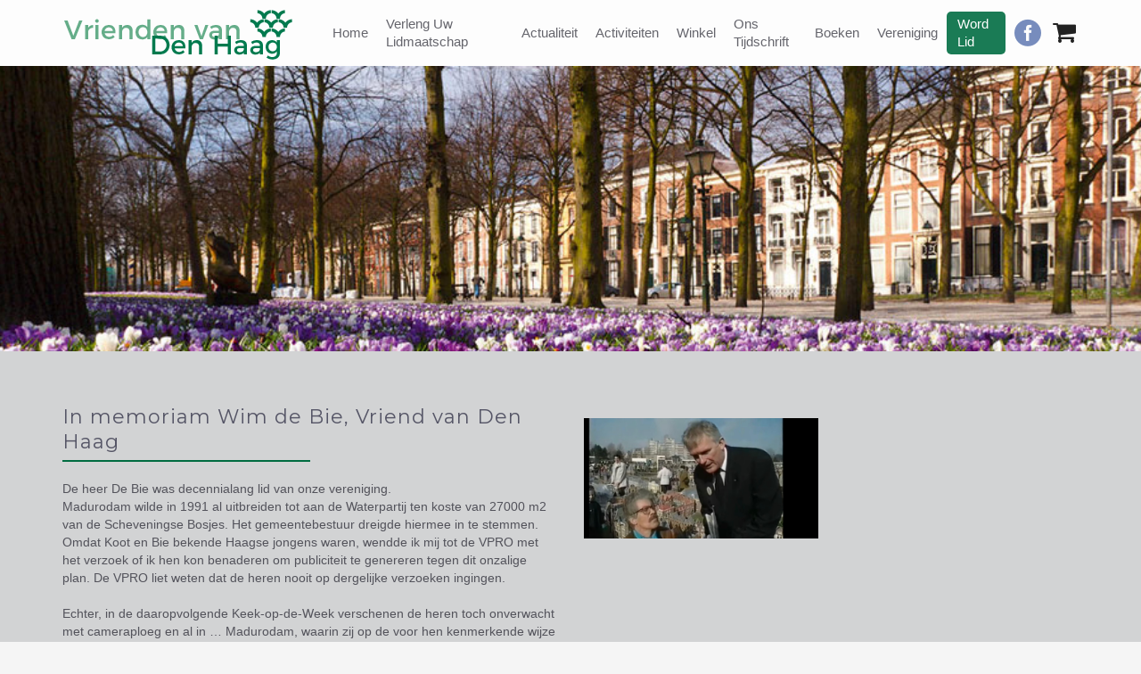

--- FILE ---
content_type: text/html; charset=UTF-8
request_url: https://vriendenvandenhaag.nl/actualiteit/in-memoriam-wim-de-bie-vriend-van-den-haag
body_size: 9767
content:
<!DOCTYPE html>
<html lang="en-us">
<head>
    <meta charset="utf-8" >
    <meta http-equiv="X-UA-Compatible" content="IE=edge">
    <meta name="viewport" content="width=device-width, initial-scale=1">
    <title>In memoriam Wim de Bie, Vriend van Den Haag - Vrienden van Den Haag</title>
    <meta name="robots" content="INDEX,FOLLOW">
            <meta name="description" content="In memoriam Wim de Bie, Vriend van Den Haag">
        <link rel="shortcut icon" href="/media/favicon.ico">

    <link href='//fonts.googleapis.com/css?family=Source+Sans+Pro:100,300,400,600,700,900,400italic|Montserrat:400,700' rel='stylesheet'>
    <link rel="stylesheet" href="/plugins/bootstrap/css/bootstrap.min.css">
    <link rel="stylesheet" href="/plugins/font-awesome/css/font-awesome.min.css">
    <link rel="stylesheet" href="/plugins/elegant_font/html_css/style.css">
    <link rel="stylesheet" href="/plugins/owl-carousel/owl.carousel.css">
    <link rel="stylesheet" href="/plugins/fancybox/css/jquery.fancybox.css" type="text/css" media="screen" />
    <link rel="stylesheet" href="/css/ekko-lightbox.min.css">

    <link rel="stylesheet" href="/css/style.css?v=1606900199">
    <link rel="stylesheet" href="/css/hover-dropdown-menu.css">

    <script src="/plugins/jquery/jquery-2.1.0.min.js"></script>

    
    <!-- Global site tag (gtag.js) - Google Analytics -->
<script async src="https://www.googletagmanager.com/gtag/js?id=G-Q78QC1QRSM"></script>
<script>
  window.dataLayer = window.dataLayer || [];
  function gtag(){window.dataLayer.push(arguments);}
  gtag('js', new Date());

  gtag('config', 'G-Q78QC1QRSM');
</script>
</head>
<body>

<div id="preloader">
    <div id="status">&nbsp;</div>
</div>


<!-- Global Wrapper -->
<div id="wrapper">

    <div class="h-wrapper">

        <!-- Header -->
        <header class="header-wrapper header-transparent with-topbar">
            <div class="main-header main-bg">
                <div class="container">
                    <div class="row">
                        <div class="col-sm-12 col-md-3">
                            <a href="/" class="logo"></a>
                        </div>
                        <div class="col-sm-12 col-md-9" style="height: 74px;">
                            
<nav class="navbar nav navbar-right" style="height: 100%;">
    <ul class="menu" style="height: 100%;">
        <!-- Toggle Menu - For Mobile Devices -->
        <div class="mobile-cart visible-xs hidden-sm hidden-md hidden-lg">
            
<li class="shoping-cart" id="cf-shop-cart-contents" style="height: 100%;">
    <a href="#" class="shopping-anchor" style="height: 100%;">
        <i class="fa fa-shopping-cart fa-2x"></i>
            </a>
    <ul class="submenu cart-menu dropdown-menu">
        <li>
                        <!-- Totals -->
            <div class="row">
                <div class="col-xs-5">
                    <p class="minicart-total">&euro;0,00</p>
                </div>
                <div class="col-md-12 d-flex-right">
                                            <p>Uw winkelmandje is leeg...</p>
                                    </div>
            </div>
            <!-- Product 2 -->
        </li>
    </ul>
</li>        </div>
        <li class="toggle-menu"><i class="fa icon_menu"></i></li>
        <li><a href="/" title="Vrienden van Den Haag">Home</a></li>
                    <li class="first" >
                <a href="/verleng-uw-lidmaatschap">Verleng uw lidmaatschap</a>
            </li>
                    <li  >
                <a href="/actualiteit">Actualiteit</a>
            </li>
                    <li  >
                <a href="/activiteiten">Activiteiten</a>
            </li>
                    <li  >
                <a href="/winkel">Winkel</a>
            </li>
                    <li  >
                <a href="/ons-tijdschrift">Ons Tijdschrift</a>
            </li>
                    <li  >
                <a href="/boeken"> Boeken</a>
            </li>
                    <li  >
                <a href="/vereniging">Vereniging</a>
            </li>
                <li><a href="/lidmaatschap" title="Lid worden van de Vrienden van Den Haag" class="button btn-lidmaatschap">Word lid</a></li>
        <li><a href="https://www.facebook.com/vriendenvandenhaag/" target="_blank" title="Volg ons op Facebook" class="social_facebook_circle icon-menu" style="font-size: 30px; color: #677fb5;"></a></li>
        <div class="hidden-xs icon-menu">
            
<li class="shoping-cart" id="cf-shop-cart-contents" style="height: 100%;">
    <a href="#" class="shopping-anchor" style="height: 100%;">
        <i class="fa fa-shopping-cart fa-2x"></i>
            </a>
    <ul class="submenu cart-menu dropdown-menu">
        <li>
                        <!-- Totals -->
            <div class="row">
                <div class="col-xs-5">
                    <p class="minicart-total">&euro;0,00</p>
                </div>
                <div class="col-md-12 d-flex-right">
                                            <p>Uw winkelmandje is leeg...</p>
                                    </div>
            </div>
            <!-- Product 2 -->
        </li>
    </ul>
</li>        </div>
    </ul>
</nav>                        </div>
                    </div>
                </div> <!-- END Container -->
            </div> <!-- END Main Header -->
        </header>

    </div>

    <!-- Do not remove this class -->
    <!-- ok, I will just comment it out...
    <div class="push-top"></div>
	-->

    <section class="section-intro-small bg-img stellar" data-stellar-background-ratio="0.4" style="background-image:url('/media/lange_voorhout_lente_kort.jpg')">
    <div class="container">
    </div>
</section>




    <section class="section-page main-bg">
        <div class="container">
    <div class="row" style="margin-bottom: 30px;">
    </div>

        <div class="row">
            <div class="col-sm-6">
                <h3 class="title-medium title-mediaum-underline">In memoriam Wim de Bie, Vriend van Den Haag</h3>
                <p>De heer De Bie was decennialang lid van onze vereniging.&nbsp;<br />
Madurodam wilde in 1991 al uitbreiden tot aan de Waterpartij&nbsp;ten koste van 27000 m2 van de Scheveningse Bosjes. Het gemeentebestuur dreigde hiermee in te stemmen. Omdat Koot en Bie bekende Haagse jongens waren, wendde ik mij tot de VPRO met het verzoek of ik hen kon benaderen om publiciteit te genereren tegen dit onzalige plan. De VPRO liet weten dat de heren nooit op dergelijke verzoeken ingingen.</p>

<p>Echter, in de daaropvolgende Keek-op-de-Week&nbsp;verschenen de heren toch onverwacht met cameraploeg en al in &hellip; Madurodam, waarin zij op de voor hen kenmerkende wijze het plan van Madurodam ten koste van het groen hekelden! Deze uitzending is terug te zien op internet <strong><a href="https://youtu.be/MP4CJkr6yeE">https://youtu.be/MP4CJkr6yeE</a></strong></p>

<p>Kennelijk werd dit Madurodam te veel;&nbsp;kort daarna werd het plan ingetrokken en werd gekozen voor een veel bescheidener uitbreiding.<br />
Wim de Bie was waarlijk een Vriend van Den Haag!<br />
<br />
Rupert van Heijningen.</p>
            </div>

                            <div class="col-sm-3">
                                            <div class="portfolio-text portfolio-center picture-list">
                            <div class="view">
                                <img src="https://www.vriendenvandenhaag.nl/media/Wim_de_Bie.jpg" alt="In memoriam Wim de Bie, Vriend van Den Haag">
                                <div class="mask">
                                    <a href="https://www.vriendenvandenhaag.nl/media/Wim_de_Bie.jpg" title="In memoriam Wim de Bie, Vriend van Den Haag" class="fancybox portfolio-middle"><i class="fa fa-search"></i></a>
                                </div>
                                <p></p>
                            </div>
                        </div>
                                    </div>
            
            
        </div>

	<div class="row">
			</div>



</div>
    </section> <!-- END Blog Page-->

    <!-- Footer wrapper -->
    <footer class="footer-wrapper ">
        <div class="container">
            <div class="row col-p30">
                <div class="col-sm-12 col-md-4">
                    <div class="footer-widget">
                        <h3 class="footer-title">Vrienden van Den Haag</h3>
                        <ul class="footer-links clearfix">
                            <li><a href="/haagse-links">Haagse Links</a></li>
                            <li><a href="/contact/colofon">Colofon</a></li>
                            <li><a href="/contact">Contact</a></li>
                        </ul>
                    </div>
                </div>



            </div>
            <div class="row">
	        	<div class="col-sm-12">
		        	<p class="copyright">
		        	&copy; Copyright 2015 - 2026 vrienden van Den Haag</p>
		        </div>
	        </div>

        </div>
    </footer>

</div> <!-- END Global Wrapper -->




<!-- Javascript files -->
<script src="/plugins/bootstrap/js/bootstrap.min.js"></script>
<script src="/plugins/jquery.appear.js"></script>
<script src="/plugins/retina.min.js"></script>
<script src="/plugins/stellar.min.js"></script>
<script src="/plugins/sticky.min.js"></script>
<script src="/plugins/jquery.validate.min.js"></script>
<script src="/js/ekko-lightbox.min.js"></script>

<script src="/plugins/owl-carousel/owl.carousel.min.js"></script>
<script src="/plugins/isotope/isotope.pkgd.min.js"></script>
<script src="/plugins/isotope/imagesloaded.pkgd.min.js"></script>
<script type="text/javascript" src="/plugins/fancybox/js/jquery.fancybox.pack.js"></script>
<script src="/js/hover-dropdown-menu.js"></script>



<!-- Main javascript file -->
<script src="/js/script.js"></script>
<script src="/js/cf-shop-vanilla.js"></script>




</body>
</html>


--- FILE ---
content_type: text/css
request_url: https://vriendenvandenhaag.nl/css/style.css?v=1606900199
body_size: 118769
content:

/* -------------------------------------------------------------------

	[Table of contents]

 	01. General style
 	02. Helper classes
 	03. Megamenu
 	04. Headers
 	05. Sliders
	06. Page Breadcrumbs
	07. Sections
	08. Boxes
 	09. Titles
	10. Miscellaneous sections (Team, Stats, Testimonials, Pricing etc)
 	11. Portfolio
	12. Blog
	13. Sidebar
	14. Shop
	15. Pages
	16. Elements (Tabs, Butons, Alerts, Progress Bars etc)
	17. Footers
	18. Social Icons
	19. Text Rotator (text rotator plugin)
	20. Animations (Just a few animations from animate.css)
	21. Updates


	[Colors]

	# main color --> #B54321 = rgb(0,108,65)
	# background --> #f5f5f5
	# content    --> #667
	# titles 	 --> #556 , #445 , #667


	[Typography]

	# content    --> Source Sans Pro font
	# titles 	 --> MontSerrat font


	[Notes]

	# I used Montserrat for some main paragrpahs too;
	# I included only a few animations from animate.css (there's no way you'll need them all),
	  but you could include/replace what animations you want from this library in your css file.
	  I recommend not to include the whole library [it's better for performance]
	# If you don't use the text rotator plugin, you should remove the code

	# To easily find a class name, CTR+F (Find) (many text editors) may come in handy

	# It's better if you create your user_style.css file to make css changes.
	  There will be some updates and you'll need to change this css file with the new one and
	  it will be difficult for you to keep the changes you made and at the same time to update this file.

-------------------------------------------------------------------- */



/* *********************	General Style	********************* */

	html,
	body {
	    width: 100%;
	    height: 100%;
	    margin: 0;
	    padding: 0;
	}
	body {
		-webkit-font-smoothing: antialiased;
		text-rendering: optimizeLegibility;
		-moz-osx-font-smoothing: grayscale;
		min-height: 100%;
		font-family: 'Calibri', Arial, sans-serif;
		font-size: 14px;
		line-height: 20px;
		letter-spacing:normal;
		font-weight:400;
		background-color: #f5f5f5;
		color: #53535b;
	}
	img {
		height: auto;
		max-width: 100%;
	}
	mark {
		color:#fff;
		background:rgb(0,108,65);
	}
	hr {
		display: block;
		line-height: 25px;
		margin: 30px 0;
		position: relative;
		width: 100%;
	}
	h1, h2, h3, h4, h5, h6 {
		font-weight: 300;
		letter-spacing: -1px;
		margin: 0;
		color: #303030;
	}
	h1 {
		font-size: 42px;
		line-height: 44px;
		margin: 0 0 40px 0;
	}
	h2 {
		font-size: 36px;
		line-height: 38px;
		margin: 0 0 35px 0;
	}
	h3 {
		font-size: 28px;
		font-weight: 400;
		letter-spacing: normal;
		line-height: 28px;
		margin-bottom: 30px;
	}
	h4, h5, h6 {
		letter-spacing: normal;
		margin: 0 0 15px 0;
	}
	h4 {
		font-size: 16px;
		font-weight: 400;
		line-height: 26px;
	}
	h5 {
		font-size: 14px;
		font-weight: 600;
		line-height: 18px;
	}
	h6 {
		font-size: 12px;
		font-weight: 400;
		line-height: 18px;
	}
	p {
		margin: 0 0 20px;
	}
	a {
		color:rgb(0,108,65);
		text-decoration:none;
		-webkit-transition:all 0.2s linear; transition:all 0.2s linear;
	}
	a:hover,
	a:focus,
	a:active,
	.btn:hover,
	.btn:focus,
	.btn:active,
	button:hover,
	button:focus,
	button:active  {
		text-decoration:none;
		outline:0;
		box-shadow:none;
		-webkit-transition:all 0.2s easeout; transition:all 0.2s ease-out;
	}
	/* anchors */
	.anchor-1 {
		color:#e8e8e8;
	}
	.anchor-1:hover {
		color:rgb(0,108,65);
	}
	iframe {
		border:0;
		margin:0;
		overflow: hidden;
		width:100%;
		height:auto;
	}
	::-moz-selection {
		text-shadow:none;
		color: #fff;
		background:rgba(0,108,65,0.8);
	}
	::selection {
		text-shadow:none;
		color: #fff;
		background:rgba(0,108,65,0.8);
	}



	/* Back to Top */
	.back-to-top .fa {
		z-index: 99999;
		text-align:center;
		width: 40px;
		height: 35px;
		padding-top: 6px;
		border-top-left-radius:3px;
		border-top-right-radius:3px;
		position: fixed;
		bottom: -100px;
		right: 15px;
		cursor: pointer;
		-webkit-transition: all .3s ease-out; transition: all .3s ease-out;
		overflow: hidden;
		font-size:22px;
		background: #434347;
		color: #fff;
	}

	.back-to-top .fa:hover {
		box-shadow: inset 2px 1px 8px rgba(0,0,0,.6);
		background: rgb(0,108,65);
		-webkit-transition: all .4s ease-in; transition: all .4s ease-in;
	}

	/* Preloader */
	body { overflow:hidden; }
	#preloader {
	    position:fixed;
	    top:0; left:0; right:0; bottom:0;
	    z-index:9999999;
	    background:#f5f5f5;
	}
	#status {
	    width:160px; height:15px;
	    position:absolute;
	    left:50%;  top:50%;
	    background-image:url(../images/preloader.gif);
	    background-repeat:no-repeat;
	    background-position:center;
		margin: -7.5px 0 0 -80px;
	}


	/* Background images */
	.bg-img {
		position: relative;
	 	-webkit-backface-visibility: visible !important;
	 	background-repeat: no-repeat;
	 	background-position: 50% 0;
		background-size: cover;
	}

	@media (min-width:768px) {
		.bg-img.fixed,
		.stellar { background-attachment: fixed; }
	}

	/* Background images path */
	.bg01 { background-image:url('../images/demo/bg01.jpg'); }
	.bg02 { background-image:url('../images/demo/bg02.jpg'); }
	.bg03 { background-image:url('../images/demo/bg03.jpg'); }
	.bg04 { background-image:url('../images/demo/bg04.jpg'); }
	.bg05 { background-image:url('../images/demo/bg05.jpg'); }
	.bg06 { background-image:url('../images/demo/bg06.jpg'); }
	.bg07 { background-image:url('../images/demo/bg07.jpg'); }
	.bg08 { background-image:url('../images/demo/bg08.jpg'); }
	.bg09 { background-image:url('../images/demo/bg09.jpg'); }
	.bg10 { background-image:url('../images/demo/bg10.jpg'); }
	.bg11 { background-image:url('../images/demo/bg11.jpg'); }
	.bg12 { background-image:url('../images/demo/bg12.jpg'); }
	.bg13 { background-image:url('../images/demo/bg13.jpg'); }
	.bg14 { background-image:url('../images/demo/bg14.jpg'); }
	.bg15 { background-image:url('../images/demo/bg15.jpg'); }
	.bg16 { background-image:url('../images/demo/bg16.jpg'); }
	.bg17 { background-image:url('../images/demo/bg17.jpg'); }
	.bg18 { background-image:url('../images/demo/bg18.jpg'); }
	.bg19 { background-image:url('../images/demo/bg19.jpg'); }


	.bg-team1 { background-image:url('../images/demo/team1.jpg'); }
	.bg-team2 { background-image:url('../images/demo/team2.jpg'); }
	.bg-team3 { background-image:url('../images/demo/team3.jpg'); }
	.bg-team4 { background-image:url('../images/demo/team4.jpg'); }
	.bg-team5 { background-image:url('../images/demo/team5.jpg'); }
	.bg-team6 { background-image:url('../images/demo/team6.jpg'); }



	/* Background Patterns */
	.bg-pattern {
		background-position:left top;
		background-repeat:repeat;
	}
	.bg30 { background-image: url('../images/patterns/19.png'); }


	/* Background layer */
	.bg-overlay {
		position: absolute;
		left: 0;
		top: 0;
		right: 0;
		bottom: 0;
		z-index: 0;
		background: #424252;
		opacity: .6;
	}
	.bg-overlay.video {
		background: #404244
	}



	/* Responsive canvas */
	.rs-canvas {
		width:100%;
		overflow-x:auto;
		-webkit-overflow-scrolling: touch;
		-ms-overflow-style: -ms-autohiding-scrollbar;
	}


	/* Border left bottom */
	.br-bottom:after {
		content:"";
		display:block;
		height:1px;
		width:35px;
		border-top:2px solid rgb(0,108,65);
		margin:6px 0 10px;
	}
	.br-bottom-center::after {
		content:"";
		display:block;
		height:1px;
		width:35px;
		border-top:2px solid rgb(0,108,65);
		margin: 8px auto 10px;
	}

	.br-bottom-center.large:after {
		width:50px;
		border-top:5px solid rgb(0,108,65);
	}


	/* Full width videos */
	.video-wrapper {
		max-width: 100% ;
   		max-height: 450px ;
   		width: 100% ;
   		height: auto ;
   		overflow: hidden;
	}
	@media (max-width:767px) {
		.video-wrapper { max-height:280px; }
	}
	@media (max-width:991px) {
		.video-wrapper { max-height:380px; }
	}
	@media (min-width:1400px) {
		.video-wrapper { max-height:550px; }
	}

	.video-wrapper video {
		width:100%;
		height:100%;
		z-index: 1;
	}
	.video-caption {
		position:absolute;
		width:100%;
		top:50%;
		-ms-transform:translateY(-50%); -webkit-transform:translateY(-50%); transform:translateY(-50%);
		left:0;
	}
	#video-button {
		position: absolute;
		left:40px;
		bottom:40px;
		color:#fff;
		font-size: 30px;
	}

	#video-button.pause .fa:before {
		content: "\5f";
		font-family: 'ElegantIcons';
	}
	#video-button.play .fa:before {
		content: "\3d";
		font-family: 'ElegantIcons';
	}


	/* Box heights fix */
	@media(max-width:991px) {
		.max_height.sm_max_height .el_max_height { height: auto !important; }
	}
	@media (max-width:767px) {
		.max_height.xs_max_height .el_max_height { height: auto !important; }
	}


	/* Align middle */
	.align-middle {
		position: absolute;
		left:0; right:0;
		top:50%;
		-webkit-transform:translateY(-50%); -ms-transform:translateY(-50%); transform:translateY(-50%);
	}



/* *********************	Helper Classes	********************* */


	.br0 { border-radius: 0 !important; }
	.br1 { border-radius: 1px !important; }
	.br2 { border-radius: 2px !important; }
	.br4 { border-radius: 4px !important; }
	.br6 { border-radius: 6px !important; }
	.br8 { border-radius: 8px !important; }


	.op8 { opacity:0.8 !important; }
	.op7 { opacity:0.7 !important; }
	.op6 { opacity:0.6 !important; }
	.op5 { opacity:0.5 !important; }
	.op4 { opacity:0.4 !important; }
	.op2 { opacity:0.2 !important; }

	.uppercase { text-transform: uppercase;}
	.montserrat { font-family: "Montserrat",sans-serif; }

	.fs-small { font-size:80% !important; }
	.fs-large { font-size:120% !important; }

	.relative { position: relative; }


	.block { display: block !important; }
	.inline-block { display: inline-block !important; }


	.unstyled {
		list-style:none;
		padding:0 0 10px 20px;
	}

	.pull-center {
		display: block;
		margin-left: auto !important;
		margin-right: auto !important;
		clear: both;
		text-align:center;
	}
	.text-left { text-align: left !important; }
	.text-right { text-align: right !important; }


	.m0 { margin:0 !important; }
	.mb0 { margin-bottom:0 !important; font-size: 16px;}
	.mb0>a { color:white}
	.mt0 { margin-top: 0 !important; }

	.mb10 { margin-bottom:10px !important; }
	.mb20 { margin-bottom: 20px !important; }
	.mb30 { margin-bottom:30px !important; }
	.mb40 { margin-bottom:40px !important; }
	.mb50 { margin-bottom:50px !important; }
	.mb60 { margin-bottom: 60px !important; }
	.mb70 { margin-bottom: 70px !important; }
	.mb80 { margin-bottom: 80px !important; }

	.mt10 { margin-top:10px !important; }
	.mt20 { margin-top:20px !important; }
	.mt30 { margin-top:30px !important; }
	.mt40 { margin-top: 40px !important; }
	.mt50 { margin-top: 50px !important; }
	.mt60 { margin-top: 60px !important; }
	.mt70 { margin-top: 70px !important; }
	.mt80 { margin-top: 80px !important; }

	.p0 { padding: 0 !important; }
	.pb0 { padding-bottom: 0 !important; }
	.pt0 { padding-top: 0 !important; }

	.pt5 { padding-top:5px !important; }


	.mr10 { margin-right: 10px !important; }
	.mr20 { margin-right: 20px !important; }
	.mr30 { margin-right: 30px !important; }


	.py5 {padding-left:5px !important; padding-right:5px !important;}
	.py10 {padding-left:10px !important; padding-right:10px !important;}
	.py15 {padding-left:15px !important; padding-right:15px !important;}
	.py20 {padding-left:20px !important; padding-right:20px !important;}

	.pr0 { padding-right: 0 !important; }
	.pl0 { padding-left: 0 !important; }


	.no-border { border:none !important; }

	.full-width { width:100%; }
	.full-height {height:100%; }

	.shadow-a { box-shadow:0 0 10px rgba(10,10,10,0.4); }
	.shadow-b { box-shadow:2px 2px 8px rgba(10,10,10,0.4); }
	.shadow-c { box-shadow:3px 3px 10px rgba(10,10,10,0.4); }
	.shadow-d { box-shadow:1px 1px 5px rgba(10,10,10,0.4); }




	/* Colors */
	.color-main { color: rgb(0,108,65) !important; }
	.color-white { color:#fff !important; }
	.color-alpha { color:rgba(250,250,250,0.9); }
	.color-darker { color:#303234 !important;}
	.color-dark { color:#505355 !important; }
	.color-default { color: #667 !important; }
	.color-gray { color:#999a9b !important; }


	.color-on-dark { color:#c0c3c3 !important; }
	.color-on-img { color:#e2e3e4 !important }


	.bg-main { background-color:rgb(0,108,65) !important; }
	.bg-dark { background-color: #444648 !important; }
	.bg-darker { background-color: #303234 !important; }
	.bg-dark-gray { background-color: #778888 !important; }
	.bg-light-gray { background-color: #aaabac !important; }


	/* Helper classes for mobile */
	@media (max-width:767px) {
		.xs-block { display:block; }
		.xs-mb10 { margin-bottom:10px !important; }

		.xs-pull-left { float:left !important; }

		.xs-pl0 { padding-left:0 !important; }
		.xs-pt0 { padding-top:0 !important; }

		.xs-mt0 {margin-top: 0 !important;}
		.xs-mb0 {margin-bottom: 0 !important;}
	}

	/* Helper classes for tablets */
	@media (max-width:991px) {
		.sm-pt0 { padding-top:0 !important; }

		.sm-m0 { margin:0 !important; }

		.sm-block { display:block !important; }

		.menu {display: block !important;}
	}



/* *********************	Megamenu	********************* */

	/* Menu */
	.menu {
		width: 100%;
		padding: 0;
		margin: 0 auto;
		position: relative;
		/*float: left;*/
		list-style: none;
		display: flex;
		justify-content: space-between;
		align-items: center;
	}
	.menu li {
		display: inline-block;
		float: left;
	}

	.menu > li > a {
		padding: 10px;
		font-size: 15px;
		text-transform: capitalize;
		font-weight:400;
		display: inline-block;
		color: #707080;
		position:relative;
		z-index:10;
		-webkit-transition: all .2s ease-out; transition: all .2s ease-out;
	}

	.menu > li > a:hover,
	.menu > li > a:focus,
	.menu > li:hover > a {
		color:rgb(0,108,65);
		-webkit-transition: all .2s ease-out; transition: all .2s ease-out;
	}


	/* Submenu */
	.submenu,
	.submenu .submenu {
		list-style: none;
	    margin: 0;
	    padding: 0;
		display: none;
	    position: absolute;
		z-index: 999999;
		min-width: 150px;
		font-size:13px;
		word-spacing: 1px;
		color:#dadde2;
		background-color: #292c31;
	}
	.submenu {
	    top: 70px;
	    border-top:1px solid rgb(0,108,65);
	}
	.submenu .submenu {
	    left: 150px;
		top: inherit;
		margin-top: -1px;
	}
	.submenu > li {
		clear:both;
		width:100%;
		font-size: 12px;
	}
	.submenu > li > a {
		width:100%;
		padding: 10px 15px 10px;
		display:inline-block;
		float:left;
		clear:both;
		color: inherit;
		-webkit-transition: all .3s ease-out; transition: all .3s ease-out;
	}
	.submenu > li > a:hover,
	.submenu > li > a:focus,
	.submenu > li:hover > a {
		text-indent:5px;
		opacity:0.6;
		-webkit-transition: all .3s ease-out; transition: all .3s ease-out;
	}



	/* Megamenu */
	.megamenu {
		position: absolute;
		display: none;
		min-width: 25%;
		top: 76px;
		font-size: 13px;
		z-index: 999999;
		padding: 25px 15px 5px;
		background-color: #292c31;
		color: #dadde2;
		word-spacing: 1px;
		border-top:1px solid rgb(0,108,65);
	}

	/* Megamenu lists */

	.megamenu-list:before,
	.megamenu-list:after,
	.vertical-menu-list:before,
	.vertical-menu-list:after {
		display: table;
  		content: " ";
	}
	.megamenu-list:after,
	.vertical-menu-list {
		clear:both;
	}

	.megamenu-list,
	.vertical-menu-list {
		margin: 0;
		padding: 0;
		display: block;
		position: relative;
		list-style: none;
	}
	.vertical-menu-list {
		color:#dadde2;
		word-spacing: 1px;
		text-align:center;
		padding:20px 0;
		font-size:13px;
	}
	.megamenu-list > li,
	.vertical-menu-list > li { width: 100%; }

	.megamenu-list > li > a,
	.vertical-menu-list > li > a {
		padding:4px 0;
		display:block;
		color:inherit;
		-webkit-transition: all .3s ease-out; transition: all .3s ease-out;
	}
	.megamenu-list > li > a:hover,
	.megamenu-list > li > a:focus {
		text-indent:5px;
		opacity:0.6;
		-webkit-transition: all .3s ease-out; transition: all .3s ease-out;
	}
	.vertical-menu-list > li > a:hover,
	.vertical-menu-list > li > a:focus {
		color:rgb(0,108,65);
		text-indent:0;
		opacity:1;
		-webkit-transition: all .3s ease-out; transition: all .3s ease-out;
	}

	.megamenu-list > .title,
	.vertical-menu-list > .title {
		font-size:14px;
		color:inherit;
		padding:0 0 6px;
		text-transform:capitalize;
		letter-spacing: 1px;
		font-weight:600;
	}
	.vertical-menu-list > .title {
		padding:0 0 10px;
	}
	.megamenu-list > .title:after,
	.vertical-menu-list > .title:after {
		content:"";
		display:block;
		height:1px;
		border-top:2px solid rgb(0,108,65);
		width:15px;
		margin:5px 0 5px;
	}
	.vertical-menu-list > .title:after {
		margin:5px auto;
	}


	/* Megamenu widths */
	.megamenu.one_two {
		width: 50%;
	}
	.megamenu.full {
		width: 100%;
		left: 0;
	}
	.megamenu.two_three {
		width:66.66%;
		left: 0;
	}
	.megamenu.three_four {
		width:75%;
		left:0;
	}

	@media (min-width: 992px) and (max-width: 1199px) {
		.megamenu.one_two { width: 70%; }
		.megamenu.two_three { width:100%; }
		.megamenu.three_four { width:100%; }
	}

	@media (min-width: 768px) and (max-width: 991px) {
		.megamenu.one_two { width: 100%; }
		.megamenu.two_three { width:100%; }
		.megamenu.three_four { width:100%; }
	}


	/*Megamenu positions */
	.menu > li > .megamenu.left { left: 0; }
	.menu > li > .megamenu.right,
	.menu > .right > .megamenu { right:0; }

	.menu > .right { float: right; }

	.menu > .right > a,
	.menu > li > a.last { padding-right:0 !important; }


	@media (min-width:768px) and (max-width:991px) {
		.menu > .first > a { padding-left:0; }
	}
	@media (min-width:768px) {
		.menu > li > a.first { padding-left:0 !important; }
	}


	/* Megamenu grid */
	.megamenu .row {
		width: 100%;
		margin:15px 0 0;
	}
	.megamenu .row:first-child { margin-top: 0; }

	.megamenu .row:before,
	.megamenu .row:after,
	.submenu:after,
	.submenu:before {
		display: table;
		content: "";
		line-height: 0;
	}
	.megamenu .row:after,
	.submenu:after {
		clear: both;
	}

	.megamenu [class*="col-"] {
		display: block;
		width: 100%;
		min-height: 1px;
		float: left;
		padding:0 10px;
		margin-bottom:20px;
	}

	.megamenu .col-1 { width: 8.33333333%; }
	.megamenu .col-2 { width: 16.66666667%; }
	.megamenu .col-3 { width: 25%; }
	.megamenu .col-4 { width: 33.33333333%; }
	.megamenu .col-5 { width: 41.66666667%; }
	.megamenu .col-6 { width: 50%; }
	.megamenu .col-7 { width: 58.33333333%; }
	.megamenu .col-8 { width: 66.66666667%; }
	.megamenu .col-9 { width: 75%; }
	.megamenu .col-10 { width: 83.33333333%; }
	.megamenu .col-11 { width: 91.66666667%; }
	.megamenu .col-12 { width: 100%; }


	/* Menu Icons */
	.menu > li > a .icon-direction {
		margin:1px 0 0 10px;
		font-size:8px;
	}
	.menu .icon-direction {
		position: relative;
		top: 0;
		float: right;
		display: block;
		line-height: inherit;
		vertical-align: middle;
		width: auto;
		margin: 0;
		font-size: 7px;
		font-weight:100;
		text-align: right;
	}

	.menu-icon {
		margin-right:10px;
		font-size:13px;
		color:#889;
	}


	/* Toggle Menu */
	.menu .toggle-menu { display: none; }


	/* Menu on Mobiles */
	@media (max-width: 767px) {
		.header-wrapper {
			background-color: #292c31;
			color: #dadde2;
		}
		.logo {
			background-image:url("../images/logo-vriendenvandenhaag.png") !important;
			background-size: contain!important;
			width: 200px;
		}

		.menu.xs-toggle {
			position:relative;
			top:0;
			margin-bottom: 0;
		}
		.menu > li {
			display: block;
			width: 100%;
		}
		.menu > li:last-child a {
			padding-bottom:35px;
		}
		/* Toggle Menu */
		.menu > .toggle-menu {
			display: block;
			float: right;
			width: 50px;
			height: 50px;
			position: relative;
			top: -60px;
			margin-bottom: -50px;
			cursor: pointer;
			color: #dadde2;
			z-index: 21;
		}
		.menu > .mobile-cart {
			display: block;
			float: right;
			width: 50px;
			height: 50px;
			position: relative;
			top: -60px;
			margin-bottom: -50px;
			padding-right: 75px;
			cursor: pointer;
			color: #dadde2;
			z-index: 20;
		}
		.menu > .toggle-menu.xs-toggle {
			float: none;
			width: 100%;
			position: relative;
			top: auto;
			margin-bottom: 0;
		}
		.toggle-menu .fa {
			margin: 14px 0;
			float: right;
			font-size: 24px;
			color: #000;
		}
		.toggle-menu-title {
			color: #dadde2;
			font-size:13px;
			text-transform: uppercase;
			letter-spacing: 1px;
			margin-bottom:0;
			font-weight:400;
			float:left;
			margin-top:12px;
		}

		.menu > li > a {
			text-transform:uppercase;
			font-size:12px;
			color: #000;
			display:block;
		}
		.menu > li > a,
		.menu > .right > a {
			padding: 10px 10px;
		}
		.menu > li > a:hover,
		.menu > li > a:focus {
			color:rgb(0,108,65);
		}

		.submenu,
		.submenu .submenu {
			width: 100% !important;
			left: 0;
			position: static !important;
			border: none;
		}
		.submenu { border-top:none; }

		/*
		.submenu {
			display: block !important;
		}
		*/

		.megamenu {
			width: 100% !important;
			position: static;
			border-top: none !important;
			border-bottom:none;
			padding: 15px 0 0 30px;
			background-color:transparent;
		}

		.megamenu [class*="col-"] {
			float: none;
			display: block;
			width: 100% !important;
			margin-bottom:30px;
		}

		.megamenu .row,
		.megamenu .row:first-child  [class*="col-"]:first-child { margin-top: 0; }

		.menu > li > .submenu > li > a { padding-left: 40px !important; }
		.menu > li > .submenu > li > .submenu > li > a { padding-left: 62px !important; }
		.menu > li > .submenu > li > .submenu > li > .submenu > li > a { padding-left: 80px !important; }


		/* Topbar */
		.topbar .pull-right {
			float:none !important;
			margin-top: 20px;
			margin-bottom:20px;
		}
	}



/* *********************	Headers 	********************* */

	.header-img {
		display:block;
		height:74px;
		background-position:left center;
		background-repeat: no-repeat;
		text-indent:-9999999px;
	}

	.logo {
		display:block;
		height:74px;
		background-image:url("../images/logo-vriendenvandenhaag.png");
		background-position:left center;
		background-repeat: no-repeat;
		text-indent:-9999999px;
	}

	@media (max-width:767px) {
		.logo-center {
			display:block;
			height:62px;
			background-image:url("../images/logo-vriendenvandenhaag.png");
			background-position:center center;
			background-repeat: no-repeat;
			text-indent:-9999999px;
		}
	}

	@media (min-width:768px) and (max-width:991px) {
		.logo {
			height:64px;
			background-position:center bottom;
		}
	}

	/* Header Dark */
	.header-dark {
		background-color: #292c31;
		color: #dadde2;
	}
	.header-dark .menu > li > a { color: #dadde2; }
	.header-dark .logo,
	.topbar.dark .logo { background-image:url("../images/logo-vriendenvandenhaag.png"); }
	.topbar.dark .logo { height:50px; background-position: left center; }

	@media (min-width:768px) {
		.header-wrapper .navbar-right { margin-right: 0 !important; width: 100%; }
	}
	@media (max-width:991px) {
		.header-wrapper .navbar-right { float:none !important; width: 100%; }
	}


	@media (min-width:992px) {

		.menu-fixed,
		.main-header {
			-webkit-transition: all 0.3s ease-out; transition: all 0.3s ease-out;
		}

		/* Fixed Header */
        .menu-fixed .main-header {
            z-index: 9999;
            width:100%;
            left:0;
            /*background-color:rgba(250,250,250,0.9);*/
            box-shadow:0 0 10px rgba(0, 0, 0, 0.3);
            -webkit-transition: all 0.3s ease-out; transition: all 0.3s ease-out;
        }
        .header-dark .menu-fixed .main-header { background-color: rgba(41,44,49,0.95); }


	    .menu-fixed .menu > li > a { padding: 10px; }

	    .menu-fixed .megamenu,
	    .menu-fixed .submenu { top:66px; }

	    .menu-fixed .logo { height:66px; }


		/* Transparent Menu */
        .header-transparent.sticky-top #undefined-sticky-wrapper {  height:auto !important; }

		.header-transparent .main-header {
			position:fixed;
			z-index:9999;
			width:100%;
			left:0;
			top:0;
			background-color:transparent;
			-webkit-backface-visibility:hidden;
		}


		.header-transparent .logo { background-image:url("../images/logo-vriendenvandenhaag.png"); }

		.header-transparent .menu > li > a {
			color: #53535b;
			opacity:0.9;
			-webkit-transition: all 0.3s ease-out; transition: all 0.3s ease-out;
		}
		.header-transparent .menu > li > a:hover,
		.header-transparent .menu > li > a:focus,
		.header-transparent .menu > li:hover > a {
			color:rgb(0,108,65);
			-webkit-transition: all .3s ease-out; transition: all .3s ease-out;
		}

		.header-transparent .menu-fixed .main-header,
		.header-transparent.with-topbar .menu-fixed .main-header {
			background-color:rgba(250,250,250,0.95);
			-webkit-transition: all 0.3s ease-out; transition: all 0.3s ease-out;
		}
		.header-transparent .menu-fixed .menu > li > a {
			color: #53535b;
			-webkit-transition: all 0.3s ease-out; transition: all 0.3s ease-out;
		}
		.header-transparent .menu-fixed .logo { background-image:url("../images/logo-vriendenvandenhaag.png"); }
		.static-menu.header-transparent .main-header {
			position:absolute;
			top:76px;
			margin-top:-76px;
		}

		.header-transparent.with-topbar .main-header {
			position:relative;
			background-color: rgba(255,255,255,0.8);
		}

		/* Navigation menu over intro section */
		.h-wrapper {
			/*position: absolute;*/
			left:0;
			right:0;
			top:0;
			z-index:99999;
		}
		.push-top {
			margin-top:46px;
		}

	}


	/* Top bar */
	.topbar {
		padding:8px 0;
		background-color: #303539;
	    color: #d2d6da;
	}
	.top-menu {
		margin:0 -10px;
		padding:0;
		list-style: none;
	}
	.top-menu > li {
		padding: 0 10px;
		display:inline-block;
	}

	.top-menu > li > a {
		color:inherit;
		font-size:13px;
		-webkit-transition:all 0.3s ease-out; transition:all 0.3s ease-out;
	}
	.top-menu > li > a:hover,
	.top-menu > li > a:focus,
	.top-menu > li > a:active {
		color:rgb(0,108,65);
		-webkit-transition:all 0.3s ease-out; transition:all 0.3s ease-out;
	}
	.top-menu li .fa { margin-right:5px; }

	.topbar .social-icon .fa {
		color:#d2d6da;
		opacity:0.9;
	}
	.topbar .social-icon > li > a:hover .fa {
		-webkit-transition:all 0.3s ease-out; transition:all 0.3s ease-out;
		color:rgb(0,108,65);
		background-color:transparent;
	}

	/* Top bar Gray */
	.topbar.gray {
		background-color: #e8eaec;
		color:#666973;
	}
	.topbar.gray .social-icon .fa {
		color:#666973;
		opacity:0.9;
	}


	/* Cart items */
	.cart-items {
		color: #778;
		opacity:0.7;
		position:relative;
		top:2px;
		right:0;
	}


	@media (min-width:768px) {
		/* Menu Gray */
		.menu.menu-light .submenu,
		.menu.menu-light .megamenu {
			background-color: #ededee;
			color:#555557;
			box-shadow:0 2px 4px rgba(0,0,0,0.3);
		}
		/* Menu dark transparent */
		.menu.menu-dark-transparent .submenu,
		.menu.menu-dark-transparent .megamenu {
			background-color: rgba(41,44,49,0.9);
		}
	}




	/* Menu button trigger */
	#menu-trigger {
		position:fixed;
		top:30px;
		left:25px;
		z-index:99999;
		font-size:30px;
		color:rgb(0,108,65);
		padding:8px 5px 5px;
		border-radius:1px;
		background-color:rgba(255,255,255,0.1);
		-webkit-transition:all 0.3s ease-out; transition:all 0.3s ease-out;
	}
	#menu-trigger.menu-close {
		top:15px; left:15px;
		font-size:24px;
		background-color: transparent;
		padding:5px;
		-webkit-transition:all 0.3s ease-out; transition:all 0.3s ease-out;
	}


	#menu-trigger.right { right:25px; left:auto; }
	#menu-trigger.right.menu-close { top:15px; right:15px; left:auto; }

	#menu-trigger.fullscreen-trigger.menu-close {
		font-size:38px;
		top:20px; left:20px;
		-webkit-transition:all 0.3s ease-out; transition:all 0.3s ease-out;
	}
	#menu-trigger.fullscreen-trigger.right.menu-close {
		top:20px; right:20px; left:auto;
	}


	#menu-trigger:before { font-family: 'ElegantIcons'; content:"\61"; }
	#menu-trigger.menu-close:before { font-family: 'ElegantIcons'; content:"\4d"; }


	/* Vertical Menu */
	.vertical-menu-wrapper {
		width:320px;
		height:100%;
		position:fixed;
		top:0;
		z-index:-99;
		background-color: #292c31;
		padding:20px 30px;
		box-shadow:0 0 30px rgba(0,0,0,0.5);
		overflow-y: auto;
		-webkit-transition:all 0.3s ease-out; transition:all 0.3s ease-out;
	}

	.vertical-menu-wrapper.on {
		z-index:999;
		-webkit-transition:all 0.3s ease-out; transition:all 0.3s ease-out;
	}

	.vertical-menu-wrapper.left { left: -350px; }
	.vertical-menu-wrapper.right { right:-350px; }

	.vertical-menu-wrapper.left.on { left:0; }
	.vertical-menu-wrapper.right.on { right:0; }


	.vertical-menu-wrapper .logo,
	.fullscreen-menu-wrapper .logo {
		background-position: center bottom;
		background-image:url("../images/logo-vriendenvandenhaag.png");
	}
	.vertical-menu { margin-bottom:140px; }
	.vertical-menu .panel-body {
		padding:0 0 20px;
	}

	.vertical-menu-footer {
		position: fixed;
		bottom:0;
		width:300px;
		padding:40px 0 30px;
		text-align:center;
		background-color:inherit;
		-webkit-transition:all 0.3s ease-out; transition:all 0.3s ease-out;
	}

	.vertical-menu-wrapper .vertical-menu-footer.on {
		-webkit-transition:all 0.3s ease-in-out 0.1s; transition:all 0.3s ease-in-out 0.1s;
	}

	.vertical-menu-wrapper.left .vertical-menu-footer { left:-300px; padding-left:20px; }
	.vertical-menu-wrapper.right .vertical-menu-footer { right:-300px; padding-left:20px; margin-right:20px; }

	.vertical-menu-wrapper.left .vertical-menu-footer.on { left:0; }
	.vertical-menu-wrapper.right .vertical-menu-footer.on { right:0; }



	.vertical-menu .panel-title {
		font-family: "Source Sans Pro",sans-serif;
		color:#d0d4d8;
		font-size:16px;
		text-transform: capitalize;
		text-align:center;
	}
	.vertical-menu .panel-title a { display:block; }
	.vertical-menu .panel-title:hover a,
	.vertical-menu .panel-title:focus a { color:rgb(0,108,65); }



	/* Vertical Menu Light */
	.vertical-menu-wrapper.light {
		background-color:#f1f1f2;
		color:#778;
	}
	.vertical-menu-wrapper.light .logo { background-image:url("../images/logo-vriendenvandenhaag.png") !important; }
	.vertical-menu-wrapper.light .vertical-menu .panel-title { color:#53535b; }
	.vertical-menu-wrapper.light .copyright { color: #889; }
	.vertical-menu-wrapper.light .vertical-menu-list  { color:#53535b; }


	@media (max-width:767px) {
		.vertical-menu-wrapper { width:100%; }
		.vertical-menu-wrapper.left { left: -110%; }
		.vertical-menu-wrapper.right { right:-110%; }

		.vertical-menu-footer { width:100%; }
		.vertical-menu-wrapper.left .vertical-menu-footer { left:-110%; padding-left:0; }
		.vertical-menu-wrapper.right .vertical-menu-footer { right:-110%; padding-right:0; }
	}



	/* Full Screen Menu */

	.fullscreen-menu-wrapper {
		position:fixed;
		top:-100px; left:0; right:0; bottom:0;
		background-color:rgba(41,44,49,0.9);
		text-align:center;
		opacity:0;
		z-index:-99;
		padding:80px 0 0;
		overflow-y:auto;
		overflow-x:hidden;
		-webkit-transition:all 0.3s ease-out; transition:all 0.3s ease-out;
	}

	.fullscreen-menu-wrapper.on {
		top:0;
		opacity:1;
		z-index:999;
		-webkit-transition:all 0.3s ease-out; transition:all 0.3s ease-out;
	}
	.fullscreen-menu-wrapper .vertical-menu { margin-bottom: 80px; }
	.fullscreen-menu-wrapper .vertical-menu .panel-title {
		font-size:17px;
		letter-spacing: 1px;
	}
	.fullscreen-menu-wrapper .vertical-menu-list { font-size: 14px; }

	.fullscreen-menu-wrapper .vertical-menu-list > li > a { display:inline-block; }


	/* Top menu wrapper */
	.top-menu-wrapper {
		position: fixed;
		top:-100%; left:0; right:0;
		width:100%;
		opacity:0;
		background-color:rgba(41,44,49,0.9);
		padding:60px 0 40px;
		z-index:-99;
		box-shadow:0 0 30px rgba(0,0,0,0.5);
		overflow-y:auto;
		overflow-x:hidden;
		-webkit-transition:all 0.6s ease-out; transition:all 0.6s ease-out;
	}
	.top-menu-wrapper.on {
		top:0;
		opacity:1;
		z-index:999;
		-webkit-transition:all 0.3s ease-out; transition:all 0.3s ease-out;
	}

	@media (max-width:991px) {
		.top-menu-wrapper {
			position: absolute;
		}
	}



	/* Buttons */
	a.button {
		border-radius:5px;
		padding:4px 12px !important;
		-webkit-transition: all 0.3s linear; transition: all 0.3s linear;
		background-color: rgb(0,108,65);
		color: #fff !important;
	}
	a.button:hover {
		background-color: rgba(3, 68, 46, 1);
	}

	a.shopping-cart-button {
		border-radius:5px;
		padding:8px 16px !important;
		margin-top: 20px;
		-webkit-transition: all 0.3s linear; transition: all 0.3s linear;
		background-color: rgb(0,108,65);
		color: #fff !important;
		white-space: nowrap;
	}

	@media (max-width:991px) {
		a.shopping-cart-button {
			margin-left: -15px;
		}
	}
	a.shopping-cart-button:hover {
		background-color: rgba(3, 68, 46, 1);
	}


/* *********************	Sliders		********************* */

	/* Revolution Slider */
	.tp-banner-container {
		width:100%;
		position:relative;
		padding:0;
	}
	.tp-banner {
		width:100%;
		position:relative;
	}

	.fullcoveredvideo .tp-video-play-button {
		display: block !important;
		z-index:9;
	}

	/* Slider Titles */
	.title-slider-large {
		font-family:"Montserrat",sans-serif;
		font-size:36px;
		line-height:54px;
		font-weight: 700;
		color:#e2e3e4;
		letter-spacing: 1px;
	}
	.title-slider-large.uppercased {
		text-transform: uppercase;
		letter-spacing: 2px;
	}
	.title-slider-large.bordered {
		border:5px solid #e2e3e4;
		padding:10px 20px;
	}
	.title-slider-large.br-top-bottom {
		border-top:3px solid #e2e3e4;
		border-bottom:3px solid #e2e3e4;
		padding:15px 0;
	}
	.title-slider-large.dark,
	.title-slider-medium.dark,
	.title-slider-small.dark {
		color:#303336;
		border-color:#303336;
	}

	.title-slider-medium {
		font-family:"Montserrat",sans-serif;
		font-size:23px;
		line-height:32px;
		font-weight: 700;
		color:#e2e3e4;
		letter-spacing: 1px;
	}
	.title-slider-medium.uppercased {
		font-size:22px;
		text-transform: uppercase;
		letter-spacing: 1px;
	}

	.title-slider-small {
		font-family:"Montserrat",sans-serif;
		font-size:15px;
		line-height:26px;
		font-weight: 700;
		letter-spacing: 1px;
		color:#e2e3e4;
	}
	.title-slider-small.uppercased {
		font-size:13px;
		text-transform: uppercase;
		letter-spacing: 1px;
	}

	@media (max-width:991px) {
		.title-slider-large { font-size:30px; line-height:34px;}
		.tp-caption { padding:0 30px; }
	}
	@media (max-width:767px) {
		.title-slider-large {
			font-size:24px;
			line-height:30px;
			padding:0 15px;
		}
		.tp-caption .title-slider-small,
		.tp-caption .btn-slider { display:none; }

		.tp-caption .br-bottom:after,
		.tp-caption .br-bottom-center:after {
			border-top:none;
		}

		.tp-caption { padding:0 20px; }
	}


	/* Slider Buttons */
	.btn-slider	{
		padding:15px 25px;
		border:2px solid #e2e3e4;
		border-radius:25px;
		color:#e2e3e4;
		background-color: transparent;
		font-family:"Raleway",sans-serif;
		font-size:13px;
		font-weight:700;
		letter-spacing: 1px;
		text-transform: uppercase;
		-webkit-transition:all 0.3s ease-out; transition:all 0.3s ease-out;
	}
	.btn-slider:hover, .btn-slider:focus, .btn-slider:active {
		background-color: rgb(0,108,65);
		border-color:rgb(0,108,65);
		color:#e2e3e4;
		-webkit-transition:all 0.3s ease-out; transition:all 0.3s ease-out;
	}


	.btn-slider.reversed {
		background-color:rgb(0,108,65);
		border-color:rgb(0,108,65);
	}
	.btn-slider.reversed:hover, .btn-slider.reversed:focus, .btn-slider.reversed:active {
		background-color: transparent;
		border-color:#e2e3e4;
		color:#e2e3e4;
	}

	.tp-caption .btn-slider,
	.tp-caption .btn-slider:hover,
	.tp-caption .btn-slider:focus,
	.tp-caption .btn-slider:active {
		color:#e2e3e4;
	}



/* *********************	Page Breadcrums 	********************* */

	.page-breadcrumbs-wrapper {
		position:relative;
		top:-38px;
		margin-bottom:-38px;
	}
	.page-breadcrumbs {
		width:auto;
		border-top-left-radius:2px;
		border-top-right-radius:2px;
		background-color:#f5f5f5;
		padding:7px 17px;
		font-size:11px;
		font-weight:600;
		color:#889;
		text-transform: uppercase;
	}
	.page-breadcrumbs a {
		color:#889;
	}
	.page-breadcrumbs a:hover,
	.page-breadcrumbs a:focus,
	.page-breadcrumbs a:active,
	.page-breadcrumbs a.active {
		color:#99a;
	}
	.page-breadcrumbs .separator {
		margin:0 8px;
	}

	.page-breadcrumbs-wrapper.pb2 {
		top:-90px;
		margin-bottom:-45px;
	}
	.page-breadcrumbs-wrapper.pb2 .page-breadcrumbs {
		border-radius:2px;
		padding:9px 14px;
		box-shadow:3px 3px 10px rgba(0,0,0,0.5);
	}

	/* Page breadcrumbs withouth background */
	.page-breadcrumbs-wrapper.pb-without-bg {
		top:-50px;
		margin-bottom:-45px;
	}
	.page-breadcrumbs-wrapper.pb-without-bg .page-breadcrumbs {
		background-color:transparent;
		color:#d0d3d5;
	}
	.page-breadcrumbs-wrapper.pb-without-bg .page-breadcrumbs a {
		color:#d0d3d5;
	}
	.page-breadcrumbs-wrapper.pb-without-bg .page-breadcrumbs a:hover,
	.page-breadcrumbs-wrapper.pb-without-bg .page-breadcrumbs a:focus,
	.page-breadcrumbs-wrapper.pb-without-bg .page-breadcrumbs a:active,
	.page-breadcrumbs-wrapper.pb-without-bg .page-breadcrumbs a.active {
		color:#e5e8ea;
	}


	/* Page Navigations tabs */
	.page-nav-tabs-wrapper {
		position:relative;
		top:-41px;
		margin-bottom:-41px;
	}
	.page-nav-tabs {
		width:auto;
		border-top-left-radius:2px;
		border-top-right-radius:2px;
		background-color:#f5f5f5;
		padding:8px 14px 6px;
	}

	.page-nav-tabs .nav-tabs > li > a {
		font-size:13px;
		border: none;
		border-radius: 0;
		color: #606468;
		padding:5px 16px;
	}

	.page-nav-tabs .nav-tabs > li.active > a,
	.page-nav-tabs .nav-tabs > li.active > a:hover,
	.page-nav-tabs .nav-tabs > li.active > a:focus,
	.page-nav-tabs .nav-tabs > li > a:hover,
	.page-nav-tabs .nav-tabs > li > a:focus {
		color: rgb(0,108,65);
		background-color: transparent;
		border: none;
		border-bottom-color: transparent;
	}

	@media (max-width:767px) {
		.page-nav-tabs {
			border-radius: 4px;
			background-color: #fff;
			border: 1px solid #ddd;
			box-shadow: 2px 2px 4px rgba(0,0,0,0.3);
			padding: 8px 14px 6px;
		}
		.page-nav-tabs .nav-tabs > li {
			padding:4px 0;
		}
	}



/* *********************	Sections	********************* */


	.section { padding:50px 0; }
	.section-bg {
		padding:50px 0;
		margin:40px 0;
		position:relative;
	}
	.section-page { padding:30px 0 60px; }
	.section-boxed { padding:40px 30px; }
	.section-boxed-2 { padding: 40px 50px; }
	.section-large { padding:70px 0; }
	.section-larger { padding:90px 0; }

	.section-fullwidth { padding-left:15px; padding-right:15px; }

	@media (min-width:768px) {
		.section-fullheight { height:100%; }
	}

	.section-main { background-color: rgb(0,108,65); }
	.section-gray { background-color: #eaeaea; }
	.section-dark { background-color:#303236; }
	.section-white { background-color: #f5f5f5; }



	/* Intro Section */
	.section-intro {
		position:relative;
		padding:420px 0 160px;
	}
	.section-intro-2 {
		position: relative;
		padding:160px 0;
	}
	.section-intro.intro-small { padding:160px 0 100px; }


	@media (max-width:991px) {
		.section-intro { padding: 320px 0 110px; }
	}

	@media (max-width:767px) {
		.section-intro-2 { padding: 100px 0; }
	}

	.section-intro-small {
		position:relative;
		padding: 160px 0;
	}
	@media (max-width:991px) {
		.section-intro-small { padding: 120px 0 110px; }
	}


/* Caption overlay */
	@media (min-width:768px) {
		.section-caption {
			position: absolute;
			top:50%; left:0;
			-webkit-transform:translateY(-50%); transform:translateY(-50%);
			width:100%;
		}
	}


	/* Intro Title */
	.intro-title {
		font-size:32px;
		font-weight: 400;
		color:#eaecf1;
		margin-bottom:20px;
		line-height:36px;
		letter-spacing: 1px;
		font-family:"Montserrat","Source Sans Pro","Helvetica New",sans-serif;
		opacity:0.9;
	}
	.intro-title::after {
		content:"";
		display:block;
		width:42px;
		height:2px;
		background-color:rgb(0,108,65);
		margin:12px 0 14px;
	}
	.intro-title.intro-title-br0::after {
		content:"";
		display:none;
	}
	.intro-title.shadow {
		text-shadow: 0 4px 14px rgba(0,0,0,0.5);
	}


	/* Intro title small */
	.intro-title.intro-title-small { font-size:23px; line-height:28px;}


	/* Intro Paragraph */
	.intro-p {
		color:#eaecf1;
		font-size:13px;
		margin-bottom: 0;
		font-family: "Montserrat",sans-serif;
		opacity:0.9;
	}



/* *********************	Boxes	********************* */


	@media (max-width:767px) {
		.xs-box { padding-bottom:30px !important; }
		.xs-box2 { padding-bottom:40px !important; }
		.xs-box3 { padding-bottom: 50px !important; }
	}

	@media (max-width:991px) {
		.sm-box { padding-bottom:30px !important; }
		.sm-box2 { padding-bottom:40px !important; }
		.sm-box3 { padding-bottom: 50px !important; }
	}


	/* Column paddings */
	.row.col-p0 { margin-left:0; margin-right:0; }
	.row.col-p0 [class*="col-"] { padding:0; }

	@media (min-width:768px) {
		.row.col-p5 { margin-left:-5px; margin-right:-5px; }
		.row.col-p5 [class*="col-"] { padding:0 5px; }

		.row.col-p10 { margin-left:-10px; margin-right:-10px; }
		.row.col-p10 [class*="col-"] { padding:0 10px; }

		.row.col-p15 { margin-left:-15px; margin-right:-15px; }
		.row.col-p15 [class*="col-"] { padding:0 15px; }

		.row.col-p20 { margin-left:-20px; margin-right:-20px; }
		.row.col-p20 [class*="col-"] { padding:0 20px; }

		.row.col-p30 { margin-left:-30px; margin-right:-30px; }
		.row.col-p30 [class*="col-"] { padding:0 30px; }

		.row .col-p0 { padding-left:0; padding-right:0; }
	}





	/* Box Services Style 1 */
	.box-services-a .fa.fa-bg {
		background-color: rgb(0,108,65);
		color:#fff;
		margin-right: 10px;
		-webkit-transition:all 0.3s ease-out; transition:all 0.3s ease-out;
	}
	.box-services-a .title-small { margin-bottom: 10px; }
	.box-services-a:hover .fa.fa-bg {
		background-color: #556;
		box-shadow: inset 2px 1px 8px rgba(0,0,0,.6);
		-webkit-transition:all 0.3s ease-out; transition:all 0.3s ease-out;
	}
	.box-services-a:hover .title-small {
		color:rgb(0,108,65);
		-webkit-transition:all 0.3s ease-out; transition:all 0.3s ease-out;
	}


	/* Box left and right */
	.box-left { display:block; float:left; text-align:center;}
	.box-left img { width:60px; height:60px; margin-top:10px; }

	.box-right { margin-left:85px; }

	.box-right .title-small {
		margin-bottom:8px;
		-webkit-transition:all 0.3s ease-out; transition:all 0.3s ease-out;
	}

	/* Box services Style 2 */
	.box-services-b:hover .title-small {
		color:rgb(0,108,65);
		-webkit-transition:all 0.3s ease-out; transition:all 0.3s ease-out;
	}
	.link-read-more {
		opacity:0;
		color:#99a;
		font-size:12px;
		margin-left:30px;
		-webkit-transition:all 0.3s ease-out; transition:all 0.3s ease-out;
	}
	.box-services-a .title-uppercased .link-read-more {
		text-transform: lowercase;
		color:rgb(0,108,65);
	}

	.box-services-b:hover .link-read-more,
	.box-services-a:hover .link-read-more,
	.box-services-d:hover .link-read-more,
	.box-services-f:hover .link-read-more {
		opacity:1;
		margin-left:15px;
		-webkit-transition:all 0.3s ease-out; transition:all 0.3s ease-out;
	}
	.box-services-d:hover .social-icon a { margin-left:0; }

	.box-services-b .link-read-more:hover,
	.box-services-a .link-read-more:hover,
	.box-services-b .link-read-more:focus,
	.box-services-a .link-read-more:focus {
		color:#445;
	}

	@media (max-width:991px) {
		.link-read-more {
			opacity:1;
			margin-left:15px;
		}
	}

	@media (max-width: 767px) {
		.link-read-more {
			display:block;
			opacity:1;
			margin-left: 0;
			margin-top:10px;
		}
	}


	.box-services-b .box-left .fa-style1,
	.box-services-c .fa-style1 {
		font-size: 30px;
		width:60px;
		height:60px;
		background-color:#42424a;
		color:#fff;
		border-radius:4px;
		margin-top:10px;
		padding-top:15px;
		-webkit-transition:all 0.3s ease-out; transition:all 0.3s ease-out;
	}

	.box-services-b:hover .box-left .fa-style1,
	.box-services-c:hover .fa-style1 {
		box-shadow: inset 2px 1px 8px rgba(0,0,0,.6);
		background-color:rgb(0,108,65);
		-webkit-transition:all 0.3s ease-out; transition:all 0.3s ease-out;
	}

	.box-services-b .box-left .fa-style2,
	.box-services-c .fa-style2 {
		font-size: 45px;
		margin:15px 0 0 12px;
		color:rgb(0,108,65);
		-webkit-transition:all 0.3s ease-out; transition:all 0.3s ease-out;
	}

	.box-services-b:hover .box-left .fa-style2,
	.box-services-c:hover .fa-style2 {
		color:#556;
		-webkit-transition:all 0.3s ease-out; transition:all 0.3s ease-out;
	}



	.box-services-b .box-left .fa-style3,
	.box-services-c .fa-style3 {
		font-size: 28px;
		width:60px;
		height:60px;
		background-color:rgb(0,108,65);
		color:#fff;
		border-radius:50%;
		margin-top:10px;
		padding-top:15px;
		-webkit-transition:all 0.3s ease-out; transition:all 0.3s ease-out;
	}

	.box-services-b:hover .box-left .fa-style3,
	.box-services-c:hover .fa-style3 {
		background-color:#445;
		box-shadow:0 3px 10px rgba(0,0,0,0.7);
		-webkit-transition:all 0.2s ease-out; transition:all 0.2s ease-out;
	}


	.box-services-b .fa-style4,
	.box-services-c .fa-style4 {
		margin-bottom: 20px;
		font-size:4em;
		-webkit-transition:all 0.3s ease-out; transition:all 0.3s ease-out;
	}
	.box-services-b:hover .fa-style4,
	.box-services-c:hover .fa-style4 {
		color:rgb(0,108,65);
		-webkit-transition:all 0.3s ease-out; transition:all 0.3s ease-out;
	}


	.box-services-a .fa-style5 {
		margin-right:10px;
		font-size:22px;
		padding-top:5px;
		-webkit-transition:all 0.3s ease-out; transition:all 0.3s ease-out;
	}
	.box-services-a:hover .fa-style5 {
		color:rgb(0,108,65);
		-webkit-transition:all 0.3s ease-out; transition:all 0.3s ease-out;
	}



	.box-services-b .box-left .fa.circle,
	.box-services-c .fa.circle {
		border-radius:50%;
		font-size:26px;
		padding-top: 17px;
	}

	/* Box-services style 3 */
	.box-services-c {
		text-align:center;
	}
	.box-services-c .fa {
		margin-bottom:15px;
	}

	/* Box Services style 4 */
	.box-services-d {
		position: relative;
		padding:60px 40px;
		color:#dedee3;
	}

	.box-services-d .bg-overlay { opacity:0.6; -webkit-transition:all 0.3s ease-out; transition:all 0.3s ease-out; }
	.box-services-d:hover .bg-overlay { opacity:0.5; -webkit-transition:all 0.3s ease-out; transition:all 0.3s ease-out; }

	.box-services-d.box-services-team { padding:60px 40px 30px; }

	.box-services-d.box-services-team .bg-overlay { opacity:0.7; -webkit-transition:all 0.3s ease-out; transition:all 0.3s ease-out; }
	.box-services-d.box-services-team:hover .bg-overlay { opacity:0.6; -webkit-transition:all 0.3s ease-out; transition:all 0.3s ease-out; }

	.box-services-d .title-uppercased,
	.box-services-d .title-medium {
		font-size:20px;
		color:#dedee3;
		margin-bottom:20px;
		-webkit-transition:all 0.3s ease-out; transition:all 0.3s ease-out;
	}
	.box-services-d:hover .title-uppercased,
	.box-services-d:hover .title-medium {
		color:rgb(0,108,65);
		-webkit-transition:all 0.3s ease-out; transition:all 0.3s ease-out;
	}

	.box-service-d .title-medium { font-size:22px; }
	.box-services-d .title-medium .link-read-more { font-size: 11px; }

	.box-services-d .link-read-more {
		color:#dedee3;
		text-transform: lowercase;
		font-size:13px;
	}
	.box-services-d .link-read-more:hover,
	.box-services-d .link-read-more:focus {
		color:rgb(0,108,65);
	}



	/* Box services style 5 */
	.box-services-e {
		background-color:rgb(0,108,65);
		position: relative;
		color:#d2d2d9;
	}

	.box-services-e.dark { background-color: #303236; }
	.box-services-e.orange { background-color: #d18b21; }
	.box-services-e.blue { background-color: #1375a3; }
	.box-services-e.yellow { background-color: #fcc813; }
	.box-services-e.green { background-color: #22aba6; }
	.box-services-e.transparent { background-color: transparent; }
	.box-services-e.gray { background-color: #f0f1f2; }

	.box-services-e .fa {
		font-size: 100px;
		opacity: 0.25;
		position: absolute;
		bottom: -50px;
		right: -30px;
		color: #d2d2d9;
	}
	.box-services-d.box-services-e .title-uppercased {
		margin-bottom:15px;
	}
	.box-services-d.box-services-e:hover .title-uppercased,
	.box-services-d.box-services-e:hover .title-medium {
		color:#d2d2d9;
		-webkit-transition:all 0.3s ease-out; transition:all 0.3s ease-out;
	}

	.box-services-d.box-services-e .link-read-more:hover,
	.box-services-d.box-services-e .link-read-more:focus {
		color:#dedee3;
		opacity:0.5;
	}

	.box-services-d.box-services-e .bg-overlay { opacity:0.4; -webkit-transition:all 0.3s ease-out; transition:all 0.3s ease-out; }
	.box-services-d.box-services-e:hover .bg-overlay { opacity:0.3; -webkit-transition:all 0.3s ease-out; transition:all 0.3s ease-out; }


	/* Box services style 6 */
	.box-services-f .content { margin: 0 5px; }
	.box-services-f .link-read-more {
		color:#889;
		text-transform: lowercase;
		font-size:13px;
	}
	.box-services-f .link-read-more:hover,
	.box-services-f .link-read-more:focus {
		color:rgb(0,108,65);
	}

	.box-services-f .content {
		padding-bottom:15px;
		border-bottom:2px solid transparent;
		-webkit-transition:all 0.3s ease-out; transition:all 0.3s ease-out;
	}
	.box-services-f:hover .content {
		padding-bottom:2px;
		border-bottom:2px solid #ccccd3;
		-webkit-transition:all 0.3s ease-out; transition:all 0.3s ease-out;
	}


	/* Border box */
	@media (min-width:768px) {
		.br-box {
			border-right:1px solid #99a2a2;
			padding-top:30px;
			padding-bottom:10px;
		}
		.br-box.last { border-right:none; }
	}



/* *********************	Titles	********************* */

	.title-small {
		font-family:"Montserrat",sans-serif;
		margin:0 0 15px;
		font-size: 17px;
		color: #556;
	}
	.title-small-a { font-size:16px; }


	.title-large {
		font-family:"Montserrat",sans-serif;
		font-size:28px;
		color:#556;
		margin:0 0 40px;
		line-height: 32px;
		letter-spacing: 1px
	}
	.title-large.title-larger {
		font-size:32px;
		line-height:36px;
	}

	.title-medium {
		font-family:"Montserrat",sans-serif;
		font-size:22px;
		color:#556;
		margin:0 0 20px;
		line-height: 28px;
		letter-spacing: 1px
	}
	.title-mediaum-underline:after {
		content:"";
		display:block;
		height:1px;
		width:50%;
		border-top:2px solid rgb(0,108,65);
		margin:6px 0 10px;
	}

	.title-dates-signup {
		font-family:"Montserrat",sans-serif;
		font-size:16px;
		color:#556;
		line-height: 28px;
		letter-spacing: 1px;
		font-weight: bold;
		display: inline-block;
		margin: 0;
	}

	.signup-table tr td {
		padding: 15px;
	}

	.signup-table p {
		margin: 10px 0;
	}

	.signup-table tr:not(:last-child) {
		border-bottom: 1px solid #adadad;
	}

	.process-bar {
		margin-bottom: 50px;
		background-color: rgb(0,108,65);
		color:#e1e1e5;
		border-radius: 10px;
		font-family: "Montserrat",sans-serif;
	}

	.process-item:first-child {
		border-radius: 10px 0 0 10px;
	}

	.process-item:last-child {
		border-radius: 0 10px 10px 0;
	}

	.process-item:not(:last-child) {
		border-right: 2px solid #53535b;
	}

	.process-item {
		padding: 20px 0;
		text-align: center;
	}

	.process-item-active {
		background-color:#99a;
		font-weight: bold;
	}


	.title-medium.small {
		font-size:19px;
	}

	.title-uppercased {
		text-transform: uppercase;
		font-size:18px;
		font-weight: 600;
		letter-spacing:1px;
		color:#58585c;
		margin-bottom:15px;
	}
	.title-uppercased.small {
		font-size:16px;
	}

	/* Title shadows */
	.title-shadow-a {
		text-shadow: 2px 2px 6px rgba(10,10,15,0.2);
	}
	.title-shadow-b {
		text-shadow: 4px 4px 10px rgba(0,0,0,0.4);
	}


	/* Paragraphs */
	.p-lead {
		font-size:15px;
		font-weight: 600;
	}
	.p-lead-b {
		font-size:15px;
		line-height:28px;
		font-weight:600;
		color:#99a;
	}
	.p-large {
		font-size:17px;
	}



	.title-border {
		margin-bottom: 40px;
		padding: 0 0 5px;
		border-bottom: 2px solid #e1e1e1;
		position:relative;
		font-size:27px;
		color:#556;
		font-weight: 400;
	}
	.title-border:after {
		width: 50px;
		height: 2px;
		display: block;
		content: '';
		background-color: rgb(0,108,65);
		position: absolute;
		bottom: -2px;
		left:0%;
	}


/* *********************	Misc Sections	********************* */
/* Stats, Features, Team, Plans, Testimonials, Contact etc */



	/* Team Section */
	.team-section .portfolio-text-content {
		padding:18px 10px 35px;
		text-align:left;
	}
	.team-section .view { border-radius:3px; }
	.team-section .view .mask { background-color: rgba(45,45,50,0.8); }

	.team-section .portfolio-text-title {
		font-size:17px;
		margin-bottom:0;
	}
	 .team-section .project-title > a {
	 	color:inherit;
	 }
	 .team-section .project-title > a:hover {
	 	color:rgb(0,108,65);
	 }


	.team-section-2 .portfolio-el,
	.team-section-3 .portfolio-el { margin:0 0 30px; }

	.team-section-2 .view .mask { padding:35px;}

	.team-section-2 .view .project-title { margin-bottom:5px; }

	.team-section-2 .social-icon.simple .fa { color:#e1e1e5; }
	.team-section-2 .social-icon.simple > li > a:hover .fa { color:rgb(0,108,65); }


	.team-section-fullwidth .portfolio-el { margin: 0 !important; }
	.team-section-fullwidth .view { border-radius:0 !important; }

	@media (max-width:991px) {
		.owl-carousel.sm-owl-cursor:before {
			content:"";
			position: absolute;
			top:5px; left:15px;
			width:32px; height:32px;
			background: url("../images/cursor_move.png") right top no-repeat;
			z-index:999;
		}
		.sm-cursor {
			width:32px; height:32px;
			background: url("../images/cursor_move.png") right top no-repeat;
		}
	}



	/* Stats Section */
	.stats-timer {
		color: #888894;
		font-size: 40px;
		margin-bottom: 20px;
		font-weight: 400;
		font-family: 'Montserrat', sans-serif;
	}
	.stats-content h3 {
		margin-bottom:0;
		font-size:16px;
		color:#778;
		font-family: 'Montserrat', sans-serif;
	}

	.stats-content {
		padding:40px 20px;
		text-align:center;
		position:relative;
	}
	.stats-content .fa {
		position:absolute;
		bottom:40px;
		right:50px;
		opacity:0.3;
		color:#99a;
		font-size:60px;
	}

	@media (max-width:991px) {
		.stats-content .fa {
			position: absolute;
			bottom: auto;
			top: 40px;
			right: 20px;
			opacity: 0.1;
		}
	}

	/* Testimonials section */
	.section-testimonials {
		position:relative;
	}
	.section-testimonials .fa {
		position: absolute;
		right: 40px;
		top: 0;
		font-size: 140px;
		color: #aaaab8;
		opacity: 0.2;
	}
	@media (max-width:767px) {
		.section-testimonials .fa {
			right: 0; bottom: 0; top:auto;
		}
	}
	.section-testimonials blockquote {
		text-align: center;
		padding: 0 40px;
		margin: 0;
		font-size: 17px;
		border-left: 0;
		line-height: 30px;
		color: #889;
		font-style: italic;
	}
	.section-testimonials blockquote p { margin-bottom: 30px; }
	.section-testimonials blockquote h5 {
		margin:0;
		font-family: "Montserrat",sans-serif;
		font-size:14px;
		color:#778;
		font-style:normal;
	}
	.section-testimonials blockquote span {
		font-family: "Source Sans Pro",sans-serif;
		font-size:12px;
		color:rgb(0,108,65);
		margin-left:15px;
		font-style:normal;
	}

	.section-testimonials blockquote footer:before,
	.section-testimonials blockquote small:before,
	.section-testimonials blockquote .small:before { content:""; }

	.section-testimonials .owl-portfolio .owl-controls { display:none !important; }

	.section-testimonials.testimonials-bg blockquote { color:#e2e3e6; opacity:1; }
	.section-testimonials.testimonials-bg blockquote h5 { color:#e2e3e6; opacity:0.95; }
	.section-testimonials.testimonials-bg .fa { color:#d0d4d8; opacity:0.4; }
	.section-testimonials.testimonials-bg blockquote span { color:#e2e3e6; }



	/* Clients */
	.client {
		position:relative;
		width:100%;
		height:160px;
	}
	.c-img {
		position:absolute;
		right:0;
		left:0;
		opacity:0;
		-webkit-transition:all 0.7s ease-out; transition:all 0.7s ease-out;
	}
	.c-img.on {
		opacity:0.8;
		-webkit-transition:all 0.7s ease-out; transition:all 0.7s ease-out;
	}



	/* Plans Section */
	.plan {
		z-index:1;
		text-align: center;
		border-top:2px solid rgb(0,108,65);
	}
	@media (max-width:767px) {
		.plan {
			margin-bottom:30px !important;
			margin-top:0 !important;
		}
	}

	.plans-b .plan { margin-top: 0 !important; }

	.plan-basic { margin-top:62px; }
	.plan-professional { margin-top: 0; }
	.plan-enterprise { margin-top:62px; }

	.plan-header {
		padding: 30px 30px 25px;
		background-color: #323239;
	}
	.plan-price {
		font-family:"Montserrat",sans-serif;
		font-size: 55px;
		color: rgb(0,108,65);
		margin-bottom: 20px;
	}
	.plan-title {
		font-family:"Montserrat",sans-serif;
		margin-bottom: 0;
		font-size:19px;
		color:#adb7bf;
		text-transform: uppercase;
		letter-spacing: 1px;
		text-shadow:3px 3px 9px rgba(0,0,0,0.2);
	}
	.plan-features {
		list-style:none;
		margin:0;
		padding:40px 20px 20px;
		line-height: 27px;
	}
	.plan-features > li {
		margin-bottom:15px;
		font-size:15px;
	}

	.plan-feature-off {
		text-decoration: line-through;
		color: #adb7bf;
	}
	.plan-popular {
		font-family:"Montserrat",sans-serif;
		font-size: 16px;
		letter-spacing: 2px;
		text-transform: uppercase;
		color: #adb7bf;
		margin-bottom:36px;
	}
	.plan-curency {
		vertical-align: super;
		font-size: 25px;
	}
	.plan-period {
		font-family:"Montserrat",sans-serif;
		font-size: 12px;
		color:#d4d4d9;
	}
	.plan-register a {
		display: block;
		padding: 15px 30px;
		background-color: #323239;
		color: #adb7bf;
		text-transform: uppercase;
		font-size: 15px;
		font-family: "Montserrat";
		letter-spacing: 2px;
		text-shadow:3px 3px 9px rgba(0,0,0,0.2);
		-webkit-transition:all 0.3s ease-out; transition:all 0.3s ease-out;
	}
	.plan-register a:hover,
	.plan-register a:focus {
		color:#fff;
		background-color:rgb(0,108,65);
		-webkit-transition:all 0.3s ease-out; transition:all 0.3s ease-out;
	}



/* *********************	Portfolio	********************* */


	/* Portfolio filter */
	.portfolio-filter-wrapper {
		position:relative;
		top:-41px;
		margin-bottom:-41px;
	}
	.portfolio-filter {
		width:auto;
		border-top-left-radius:2px;
		border-top-right-radius:2px;
		background-color:#f5f5f5;
		padding:9px 12px 6px;
	}
	.portfolio-filter.pf2 {
		background-color: transparent;
		padding:5px 0 0;
	}
	.portfolio-filter > ul {
		margin: 0;
		padding:0;
		list-style: none;
	}
	.portfolio-filter li {
		display:inline-block;
		padding:0 10px;
	}
	.portfolio-filter li > a {
		font-size:14px;
		font-weight:600;
		color:#889;
		text-transform: capitalize;
		border:none;
		background:none;
		-webkit-transition: all 0.3s ease-out; transition: all 0.3s ease-out;
	}

	.portfolio-filter li a:hover,
	.portfolio-filter li a:focus,
	.portfolio-filter li a:active,
	.portfolio-filter li a.active {
		color:rgb(0,108,65);
		-webkit-transition: all 0.2s ease-in; transition: all 0.2s ease-in;
	}

	.portfolio-filter-wrapper.pfw2 {
		top:-90px;
		margin-bottom:-45px;
	}
	.portfolio-filter-wrapper.pfw2 .portfolio-filter {
		border-radius:2px;
		padding:9px 12px;
		box-shadow:3px 3px 10px rgba(0,0,0,0.5);
	}



	/* Portfolio Container */
	.portfolio {
		overflow: visible !important;
		margin: 0 auto;
		position: relative;
	}
	.portfolio img { width:100%; height:auto; }


	/* Portfolio Item */
	.portfolio-el {
		margin:0 0 10px;
		overflow: hidden;
		position: relative;
		padding: 0;
	}


	/* Portfolio Hover effects */
	.view {
		overflow: hidden;
		position: relative;
		width:100%;
		height:100%;
	}
	.view .mask {
	    position: absolute;
	    overflow: hidden;
	    display:block;
	    top: 0;
	    bottom:0;
	    left: 0;
	    right:0;
	    background-color: rgba(35,35,45,0.8);
	    padding:25px;
	    opacity: 0;
	    -webkit-transition: all 0.3s ease-in 0.4s; transition: all 0.3s ease-in 0.4s;
	}
	.view:hover .mask,
	.view:focus .mask {
	   opacity: 1;
	   -webkit-transition-delay: 0s; transition-delay: 0s;
	}

	/* Image */
	.view img {
	    display: block;
	 	position: relative;
		-webkit-transition: all 0.4s ease-in-out; transition: all 0.4s ease-in-out;
	}

	/* Title */
	.view .project-title {
		font-family:"Montserrat",sans-serif;
	   	color: #dedee4;
	   	position: relative;
	   	font-size: 20px;
	   	font-weight:400;
	   	opacity: 0;
	   	margin-bottom:15px;
	    -webkit-transform: scale(3); -ms-transform: scale(3); transform: scale(3);
	    -webkit-transition: all 0.3s ease-in-out 0.1s; transition: all 0.3s ease-in-out 0.1s;
	}
	.view:hover .project-title,
	.view:focus .project-title {
	   opacity: 1;
	   -webkit-transform: scale(1); -ms-transform: scale(1); transform: scale(1);
	   -webkit-transition-delay: 0.1s; transition-delay: 0.1s;
	}

	/* Text */
	.view .text {
	    font-size: 12px;
	    position: relative;
	    color: #dedee4;
	    font-family:"Montserrat", sans-serif;
	    opacity: 0;
	    margin-bottom: 0;
	    -webkit-transform: scale(3); -ms-transform: scale(3); transform: scale(3);
	    -webkit-transition: all 0.3s linear; transition: all 0.3s linear;
	}
	.view:hover .text,
	.view:focus .text {
	   opacity: 1;
	   -webkit-transform: scale(1); -ms-transform: scale(1); transform: scale(1);
	   -webkit-transition-delay: 0.2s; transition-delay: 0.2s;
	}

	/* Date */
	.view .date {
	    font-size: 10px;
	    text-transform: uppercase;
	    position: relative;
	    color: #dedee4;
	    font-family:"Montserrat", sans-serif;
	    opacity: 0;
	    position:absolute;
	    bottom:15px;
	    right:25px;
	    margin-bottom:0;
	    -webkit-transform: scale(3); -ms-transform: scale(3); transform: scale(3);
	    -webkit-transition: all 0.3s linear; transition: all 0.3s linear;
	}
	.view:hover .date,
	.view:focus .date {
	   opacity: 1;
	   -webkit-transform: scale(1); -ms-transform: scale(1); transform: scale(1);
	   -webkit-transition-delay: 0.1s; transition-delay: 0.1s;
	}

	/* Portfolio align middle */
	.portfolio-middle {
		position:absolute;
		top:50%;
		-ms-transform:translateY(-50%); -webkit-transform:translateY(-50%); transform:translateY(-50%);
	}

	/* Portfolio no animations */
	.portfolio-animation-off .view .project-title,
	.portfolio-animation-off .view .date,
	.portfolio-animation-off .view .text {
		opacity: 1;
	    -webkit-transform: scale(1); -ms-transform: scale(1); transform: scale(1);
	}
	.portfolio-animation-off .view .mask,
	.portfolio-text .view .mask {
	    -webkit-transition-delay: 0s; transition-delay: 0s;
	}


	/* Portfolio center */
	.portfolio-center .portfolio-middle {
		text-align: center;
		width:100%;
	}
	.portfolio-center .view .mask { padding:0; }
	.portfolio-center .view .project-title { margin-bottom:7px; }



	/* Portfolio Text */
	.portfolio-text .mask .fa {
		padding:20px;
		color: #dedee4;
		background-color:rgba(0,0,0,0.3);
		border-radius:50%;
		-webkit-transition: all 0.3s linear; transition: all 0.3s linear;
	}
	.portfolio-text .mask .fa:hover {
		-webkit-transition: all 0.3s ease-out; transition: all 0.3s ease-out;
	    background-color:rgba(0,108,65,0.8);
	    box-shadow:2px 4px 20px rgba(0,0,0,0.8);
	}
	.portfolio-text-content {
		padding:18px 10px 25px;
		text-align:center;
	}
	.portfolio-text-title {
		font-family:"Montserrat",sans-serif;
	   	color: #556;
	   	font-size: 19px;
	   	font-weight:400;
	   	margin-bottom:5px;
	}
	.portfolio-text-p {
		font-size: 12px;
	    color: #53535b;
	    font-family:"Montserrat", sans-serif;
	    margin-bottom: 0;
	    -webkit-transition: all 0.3s ease-out; transition: all 0.3s ease-out;
	}
	.portfolio-text .portfolio-el:hover .portfolio-text-p {
		color:rgb(0,108,65);
		-webkit-transition: all 0.3s ease-out; transition: all 0.3s ease-out;
	}



	/* Porrtfolio columns */
	.portfolio.columns-2 .mask { padding:40px; }
	.portfolio.columns-2 .view .date {
		bottom:30px;
	    right:40px;
	}
	.portfolio-fullwidth .portfolio-el,
	.portfolio-boxed .portfolio-el { margin-bottom:0; }




	/* Project Portfolio */
	.project-title {
		color: #556;
		font-family: 'Montserrat', sans-serif;
		margin-bottom: 10px;
		font-size: 23px;
		letter-spacing: 0.5px;
	}
	.project-image img { border-radius:1px; }

	/* Project details list */
	.project-details { list-style: none; padding: 0; margin: 0; }

	.project-details li { margin-bottom:15px; }
	.project-details li:last-child { margin-bottom:0; }

	.project-details li span {
		margin-right:10px;
		font-weight: 700;
	}
	.project-details li .fa {
		margin-right: 10px;
		color:rgb(0,108,65);
	}

	.portfolio-project-wide {
		position: relative;
	}
	.portfolio-project-wide img {
		width:100%;
		height:600px;
	}

	/* Portfolio and blog Carousel */
	.owl-portfolio .owl-controls {
		position: absolute;
		bottom: 10px;
		left: 50%;
		-ms-transform:translateX(-50%); -webkit-transform:translateX(-50%); transform:translateX(-50%);
	}
	.owl-portfolio .owl-el,
	.owl-carousel .owl-el {
		cursor:move;
		cursor:url("../images/cursor_move.png") 40 40, move;
	}

	.owl-carousel.owl-p10 .owl-el {
		padding-right:10px;
	}



/* *********************	Blog	********************* */

	/* Blog Section */
	.item-actualiteit {
		margin: 0 0 30px;
		background-color: #f9f9fa;
		text-align:left;
		border-radius:1px;
		overflow: hidden;
		min-height: 250px;
	}

	.item-actualiteit h3 {
		font-size: 14px;
		font-weight: 700;
		line-height: 20px;
		color: rgb(0,108,65);
		margin: 5px 0;
	}



	.blog-item {
		margin: 0 0 30px;
		background-color: #f9f9fa;
		text-align:left;
		border-radius:1px;
		overflow: hidden;
		min-height: 250px;
	}
	.blog-item .blog-caption {
		padding: 17px 15px 15px;
	}
	.blog-item img {
		width:100%;
		height: auto;
	}
	.blog-item .post-title,
	.product-item .post-title {
		font-family:"Montserrat",sans-serif;
		margin-bottom: 0;
		font-size: 19px;
		color: #556;
		font-weight: 400;
	}

	.product-row {
		margin: 30px 0;
	}

	.d-flex-right {
		display: flex;
		justify-content: flex-end;
	}

	.d-flex-between {
		display: flex;
		justify-content: space-between;
	}

	figure.activiteit-img {
		margin-bottom: 30px;
		max-width: 100%;
	}


	/* Sub Post title */
	.blog-item .sub-post-title {
		margin:0 0 15px;
	}
	.blog-item .sub-post-title span,
	.blog-item .sub-post-title a {
		font-size:13px;
		color:#53535b;
	}
	.blog-item .sub-post-title a:hover {
		color:rgb(0,108,65);
	}
	.blog-item .sub-post-title .separator {
		margin:0 10px;
	}

	.blog-item .blog-image iframe { margin-bottom:-7px; }

	/* Read more */
	.read-more {
		font-family:"Montserrat",sans-serif;
		font-size:10px;
		color:rgb(0,108,65);
		text-transform:uppercase;
		-webkit-transition:all 0.3s ease-in-out; transition:all 0.3s ease-in-out;
	}
	.read-more:hover {
		color:#445;
	}
	.post-format {
		font-size:20px;
		color:#99a;
		opacity:0.8;
		-webkit-transition:all 0.3s ease-in-out; transition:all 0.3s ease-in-out;
	}
	.blog-item:hover .post-format {
		color:#556;
		opacity:1;
		-webkit-transition:all 0.3s ease-in-out; transition:all 0.3s ease-in-out;
	}




	.blog-list .blog-item .blog-caption {
		padding: 17px 20px 15px;
	}
	.blog-list .blog-item { margin:0 0 40px;}


	.blog-item .media .author-img {
		width:140px;
		height:140px;
	}
	.blog-item .media .blog-author {
		font-family:"Montserrat",sans-serif;
		font-size:15px;
		color:#53535b;
	}
	.blog-item .media .blog-author:after {
		content:"";
		display:block;
		width:30px;
		height:2px;
		background-color:rgb(0,108,65);
		margin:6px 0 14px;
	}

	/* Blog full post */
	.blog-post-title {
		font-family:"Montserrat","Helvetica New",sans-serif;
		font-size:18px;
		margin-bottom:20px;
		color:#556;
	}
	.blog-post-lead {
		font-size:14px;
		color:#53535b;
		line-height:28px;
		margin-bottom:50px;
		font-family:"Montserrat","Helvetica New",sans-serif;
	}
	.blog-post-image {
		position:relative;
		border-radius:1px;
		overflow:hidden;
		padding-top: 15px;
	}
	.blog-image-source {
		position: absolute;
		bottom:0;
		left:0;
		width:100%;
		background-color:rgba(20,20,20,0.7);
		padding:5px 15px;
		color:#e8e8e8;
	}
	.blog-post-content {
		margin-bottom:80px;
	}


@media (min-width:768px) {

	.blog-image img {
		min-height: 110px;
	}
	.blog-image {
		height: 110px;
		overflow: hidden;
	}

}

	@media (max-width:767px) {
		.author-post-social {
			margin-top:10px;
			float:left !important;
		}
	}



	/* Search form */
	.search-form {
		position:relative;
		top:-42px;
		margin-bottom:-42px;
	  	background-color:transparent;
	}
	.search-form .input-search {
		width: 250px;
		height: 42px;
		background-color: #f5f5f5;
		color: #778;
		padding: 6px 20px 4px;
		border: none;
		box-shadow: none;
		border-top-left-radius:2px;
		border-top-right-radius:2px;
	}

	.search-form .input-search:hover,
	.search-form .input-search:focus,
	.search-form .input-search:active {
		box-shadow:none;
		border:none;
		outline:0;
		color:#53535b;
	}

	@media (max-width:767px) {
		.search-form .pull-right {
			float:none !important;
		}
		.page-breadcrumbs-wrapper .pull-right,
		.portfolio-filter-wrapper .pull-right {
			float: left !important;
		}
	}


	/* Blog Intro Share icons */
	.intro-share {
		margin-left:-7px !important;
	}
	.intro-share > li .fa {
		font-size:17px;
		color:#e8eaf4;
		opacity:0.8;
		padding-top:5px;
	}
	.intro-share > li > a:hover .fa {
		background-color: transparent;
		color:#fff;
		opacity: 1;
	}



/* *********************	Sidebar		********************* */

	/* Sidebar */

	@media (max-width: 767px) {
		.sidebar { margin-top: 60px; }
		.sidebar-nav { margin-bottom: 60px; }
	}

	@media (min-width:768px) {
		.space-right { padding-right: 25px; }
		.space-left { padding-left: 25px; }
	}

	@media (max-width:991px) {
		.sidebar-blog-post { margin-top:60px; }
		.page-sidebars { margin-bottom: 50px; padding:0;}
	}

	/* Sidebars */
	.page-sidebars { padding:0 25px; }

	.sidebar-widget {
		margin-bottom: 40px;
		position: relative;
	}

	@media (max-width:767px) {
		.sidebar-widget:last-child { margin-bottom: 10px; }
	}

	.sidebar-widget .sidebar-title {
		margin: 0 0 20px;
		font-family:"Montserrat",sans-serif;
		font-size: 16px;
		color:#556;
	}
	.sidebar-widget .tab-content { padding:25px 0 0 !important; }



	/* Sidebar Tags*/
	.tags a {
		display: inline-block;
		padding:0 10px 5px 0;
		font-family:"Montserrat",sans-serif;
		font-size: 11px ;
		line-height: 16px;
		color: #778;
		letter-spacing: 0.5px;
		-webkit-transition: all .4s linear; transition: all .4s linear;
	}
	.tags a.big { font-size:13px; }

	.tags a:hover {
		-webkit-transition: all .3s ease-out; transition: all .3s ease-out;
		color:#445;
		text-shadow:2px 2px 4px rgba(0,0,0,0.4);
	}


	/* Sidebar Flickr Feed */
	.sidebar-flickr {
		list-style: none;
		padding:0;
		margin:0;
	}
	.sidebar-flickr > li {
		display:inline-block;
		margin:0 3px 3px 0;
	}
	.sidebar-flickr img {
		width:70px;
		height:70px;
		-webkit-transition: all 0.3s ease-in; transition: all 0.3s ease-in;
	}
	.sidebar-flickr img:hover {
		opacity:0.6;
		-webkit-transition: all 0.2s ease-in; transition: all 0.2s ease-in;
	}



	/* Sidebar Categories */
	.sidebar-categories {
		padding: 0;
		list-style:none;
	}
	.sidebar-categories li { padding-bottom:8px; }
	.sidebar-categories li:last-child { padding-bottom:0; }
	.sidebar-categories .fa {
		margin-right:10px;
		font-size:10px;
	}
	.sidebar-categories li a {
		color:#53535b;
	}
	.sidebar-categories li:hover a {
		color:rgb(0,108,65);
		padding-left:8px;
	}


	/* Blog Sidebar posts */
	.sidebar-posts { margin: 0; padding: 0; list-style:none; }
	.sidebar-post {
		clear: both;
		margin-bottom: 15px;
	}
	.sidebar-post .image-post {
		float: left;
		width: 65px;
		height: 60px;
		border-radius:2px;
		overflow:hidden;
		display: block;
		position:relative;
	}
	.sidebar-post .image-post-date {
		position:absolute;
		top:0;
		left:0;
		width:100%;
		height:100%;
		text-align:center;
		font-family:"Montserrat","Source Sans Pro","Helvetica New",sans-serif;
		font-size:12px;
		color:#e8e8e8;
		text-transform: uppercase;
		line-height:20px;
		padding-top:10px;
		background-color:rgba(20,20,20,0.6);
		-webkit-transition: all .3s linear; transition: all .3s linear;
	}
	.sidebar-post:hover .image-post-date {
		opacity:0;
		-webkit-transition: all .3s linear; transition: all .3s linear;
	}
	 .sidebar-posts img {
		width: 66px;
		height: 60px;
	}
	.sidebar-post h5 { margin-bottom:3px; }
	.sidebar-post a {
		font-family:"Montserrat","Source Sans Pro","Helvetica New",sans-serif;
		font-size:14px;
		font-weight: 400;
		color:#556;
		-webkit-transition: all .3s linear; transition: all .3s linear;
	}
	.sidebar-post h5 a:hover {
		color: rgb(0,108,65);
		-webkit-transition: all .2s linear; transition: all .2s linear;
	}
	.sidebar-post .info-post {
		margin-left:80px;
		padding-top: 5px;
	}
	.sidebar-post .info-post span {
		font-size:13px;
		color:#778;
	}

	/* Sidebar Contact */
	.sidebar-contact {
		margin-bottom:0;
	}
	.sidebar-contact p {
		margin-bottom:12px;
	}
	.sidebar-contact .fa {
		margin-right:8px;
		width:14px;
		color:#778
	}

	/* Flickr images */
	.flickr-img {
		list-style: none;
		padding: 0;
		margin: 0;
	}
	.flickr-img li {
		display:inline-block;
		margin:0 10px 15px 0;
	}
	.flickr-img img {
		width:70px;
		height:70px;
		-webkit-transition: all 0.3s ease-in; transition: all 0.3s ease-in;
	}
	.flickr-img img:hover {
		opacity:0.6;
		-webkit-transition: all 0.2s ease-in; transition: all 0.2s ease-in;
	}

	/* Sidebar Tweets */
	.sidebar-tweet {
		margin-bottom:15px;
	}
	.sidebar-tweet .fa {
		display:block;
		float:left;
		font-size:18px;
		color:#889;
		padding-top:8px;
	}
	.tweet-content {
		margin-left: 30px;
		margin-bottom:10px;
	}
	.tweet-content .tweet-user {
		margin-right:10px;
	}
	.tweet-content small {
		display:block;
		color:#889;
	}


	/* Sidebar socials */
	.sidebar-socials {
		padding:0;
		margin:0 10px 0 0;
		list-style:none;
	}
	.sidebar-socials > li {
		margin-bottom:8px;
	}
	.sidebar-socials a {
		color:#53535b;
	}
	.sidebar-socials a:hover,
	.sidebar-socials a:focus {
		color:rgb(0,108,65);
		padding-left:5px;
	}
	.sidebar-socials .fa {
		font-size:15px;
		margin-right:15px;
		padding-top:4px;
		width:16px;
		color:#889;
	}
	.sidebar-socials > li span {
		float:right;
		font-size:13px;
		color:#889;
	}



	/* Sidebar Navigation */
	.navigation-sidebar ul > li {
		padding:4px 0;
	}
	.navigation-sidebar li > a {
		display:block;
		color:#666672;
		padding:4px 0 4px 10px;
		-webkit-transition:all 0.3s linear; transition:all 0.3s linear;
		border: 0px solid #556;
	}
	.navigation-sidebar .active a,
	.navigation-sidebar .current a,
	.navigation-sidebar li a:hover,
	.navigation-sidebar li a:focus {
		border-left:2px solid #556;
		color:#556;
		padding-left:20px;
		-webkit-transition:all 0.2s ease-out; transition:all 0.2s ease-out;
	}



/* *********************	Shop	********************* */

	.shop-product {
		margin-bottom: 50px;
		position: relative;
		overflow:hidden;
		border-radius:3px;
	}

	.shop-image {
		position:relative;
		display:block;
	}

	.shop-product img {
		-webkit-transition:all 0.3s ease-out;  transition:all 0.3s ease-out;
	}
	.shop-product:hover img {
		opacity:0.6;
		-webkit-transition:all 0.3s ease-out; transition:all 0.3s ease-out;
	}

	.shop-description {
		padding:20px 10px 0;
		margin-bottom: 0;
		text-align: center;
		font-size: 15px;
		color: #666672;
		font-family:"Montserrat",sans-serif;
		font-weight: 400;
		line-height: 20px;
		letter-spacing: 1px;
		text-transform: capitalize;
		-webkit-transition:all 0.3s ease-out; transition:all 0.3s ease-out;
	}
	.shop-product:hover .shop-description {
		color:#9999a6;
		-webkit-transition:all 0.3s ease-out; transition:all 0.3s ease-out;
	}

	/* Shop Prices | Sales */
	.shop-prices {
		position: absolute;
		top:10px;
		right:15px;
	}
	.shop-price {
		color: rgb(0,108,65);
		font-size: 20px;
		display: inline-block;
		text-decoration:none;
	}
	.shop-price-off {
		text-decoration: line-through;
		color: #adb7bd;
		font-size:15px;
		margin-right:5px;
	}
	.shop-offer {
		position:absolute;
		top:10px;
		left:15px;
		color:#adb7bd;
		text-transform: capitalize;
		font-family:"Montserrat",sans-serif;
		font-size:12px;
	}

	/* Tooolbar */
	.toolbar-shop { margin-bottom: 35px; }

	.toolbar-shop .btn .fa { margin-right:0; }

	.shop-ordering {
		display:inline-block;
		margin-right:15px;
	}

	/* Shop Sidebar */
	.shop-sidebar .irs { margin-bottom: 17px; }

	.shop-sidebar .sidebar-categories li { padding-bottom:5px !important; }

	.shop-sidebar .top-rated-products li {
		clear: both;
		margin-bottom: 25px;
	}
	.shop-sidebar .top-rated-products .product-image {
		float: left;
		width: 75px;
		height: 75px;
		display: block;
	}

	.shop-sidebar .top-rated-products .product-info { margin-left:90px; }

	.shop-sidebar .top-rated-products h5 {
		margin-bottom:8px;
		padding-top:10px;
	}
	.shop-sidebar .top-rated-products h5 a {
		font-size:16px;
		color:#666670;
		letter-spacing: 1px;
		-webkit-transition: all .3s linear; transition: all .3s linear;
	}
	.shop-sidebar .top-rated-products h5 a:hover {
		color:rgb(0,108,65);
		-webkit-transition: all .2s linear; transition: all .2s linear;
	}

	.shop-sidebar .top-rated-products .shop-price { font-size:18px; }




	/* Shop slider */
	#owl-shop .owl-buttons {
		width:100%;
		position:absolute;
		bottom:36px;
		left:0;
	}
	#owl-shop .owl-buttons div {
		margin:0;
		color:#fff;
		border:none;
		background:rgba(0,0,0,0.7);
		opacity:0;
		border-radius:0;
		-webkit-transition:all 0.2s linear; transition:all 0.2s linear;
	}
	#owl-shop:hover .owl-buttons div {
		opacity:1;
		-webkit-transition:all 0.2s ease-out; transition:all 0.2s ease-out;
	}

	#owl-shop .owl-prev { position:absolute; left:0; }
	#owl-shop .owl-next { position:absolute; left:33px; }


	@media (max-width:991px) {
		#owl-shop .owl-buttons div {
			opacity:0.9;
		}
	}



	/* Shop description product */
	.shop-description-product {
		padding:10px 0;
	}
	.shop-product-name {
		font-family: "Montserrat",sans-serif;
		margin-bottom: 20px;
		font-size: 22px;
		color: #556;
	}
	.shop-product-name span {
		font-size:16px;
		color:#99a;
		margin-left:10px;
	}
	.shop-description-product small {
		vertical-align: sub;
		margin-left:20px;
	}
	.shop-description-product .shop-price-wrapper {
		padding: 10px 0 25px;
	}


	.shop-description-product .rating-system { display:inline-block; margin-top: 3px; }


	/* Specifications */
	.shop-specifications {
		margin:0;
		padding:0;
		list-style: none;
	}
	.shop-specifications .title {
		font-size: 15px;
		font-weight: 600;
		margin:20px 0 10px;
	}
	.shop-specifications .title:first-child { margin:0 0 10px; }

	.shop-specifications > li {
		color:#444450;
		margin-bottom: 3px;
	}
	.shop-specifications > li > span {
		margin-left:15px;
		color:#888892;
		font-size:13px;
	}




	/* Reviews */
	.shop-comment {
		margin-bottom: 40px;
		color:#909096;
	}
	.shop-comment:last-child { margin-bottom:0; }

	.shop-comment .author { margin-bottom:10px; }
	.shop-comment .author cite {
		text-transform: capitalize;
		margin-right:25px;
		font-size: 15px;
	}
	.shop-comment .date {
		font-size:12px;
		margin-right:25px;
		vertical-align: baseline;
	}

	.shop-comment .rate-product {
		position: relative;
		top:-5px;
	}



	/* Checkout Page */
	.shop-checkout .tab-content { padding:0 0 20px; }

	@media (max-width:767px) {
		.shop-checkout .form .forgot {
			display:block;
			margin-bottom: 15px;
		}
	}


	/* Shopping Cart Page */
	.shop-cart table .product img {
		width:80px;
		height:80px;
		margin-right:25px;
	}
	.shop-cart table td,
	.shop-cart table tr:last-child th { vertical-align: middle; }
	.shop-cart table tr td:last-child { width:40px; }


	.shop-cart table .span100 { width:100px; }
	.shop-cart table .span40 { width:40px; }
	@media (max-width: 767px) {
		.table-responsive {
			border:none;
			margin-bottom:20px;
		}
		.shop-cart table .product { white-space:normal; }
		.shop-cart table .product img {
			margin-right:0;
			margin-bottom:10px;
		}
	}


	/* Shop account page */
	.shop-account ul {
		margin:0 0 15px;
		padding:0;
		list-style: none;
	}
	.shop-account ul li {
		margin-bottom:10px;
		color:#445;
	}
	.shop-account ul span {
		margin-left:15px;
		color:#778;
		font-size:13px;
	}
	.shop-account .edit {
		margin-top:18px;
		display:block;
		font-family:"Montserrat",sans-serif;
		font-size:12px;
	}
	.shop-account-image {
		position:relative;
		top:-85px;
		margin-bottom:-130px;
		padding:10px;
		border-radius:10px;
		background-color:#f5f5f5;
		width:170px;
	}
	.shop-account-image img {
		width:150px;
		height:140px;
		border-radius:10px;
	}
	.shop-account table {
		margin-top:0;
		vertical-align:middle;
	}
	.shop-account table td,
	.shop-account table th {
		padding-top:20px;
		padding-bottom:20px;
	}

	@media (max-width: 767px) {
		.shop-account-image {
			margin-bottom:-100px;
		}
	}




/* *********************	Pages	********************* */

	/* Page Sign in / Register */

	.sign-in-area {
		position:relative;
		top:-110px;
		margin-bottom:-50px;
		background-color:#f5f5f5;
		padding:30px;
		border-radius:5px;
	}
	.page-sign-in .info-area { padding:90px 0 50px; }

	@media (max-width:991px) {
		.sign-in-area { margin-top:40px; }
		.page-sign-in .info-area { padding: 0 0 60px; }
	}

	/* Contact template */
	.page-contact iframe.map {
		width:100%;
		height:400px;
		border:1px solid #ddd;
		border-radius:2px;
		margin-bottom:-8px;
	}

	.contact-map-wrapper {
		position: relative;
		top:-210px;
		margin-bottom:-210px;
		background-color:#f5f5f5;
		padding:10px;
		border-radius:5px;
	}
	.contact-map-wrapper.form { padding:20px; }

	.page-contact .box-right { margin-left:50px; }
	.page-contact .box-left .fa {
		font-size: 30px;
		margin-top:5px;
		width:30px;
		color:#99a;
	}

	.page-contact .box-services-d.box-services-e p {
		font-size:16px;
	}

	@media (max-width:991px) {
		.contact-map-wrapper {
			top:auto;
			margin-bottom:0;
			padding:0;
		}
		.contact-map-wrapper.form { padding:0; }
	}

	/* FAQ Template */
	.page-faq .tab-content { padding-top: 0; }

	.faq-list > li { padding:2px 0; }

	.faq-list > li > a { color:#53535b; }
	.faq-list > li > a:hover,
	.faq-list > li > a:focus {
		color:rgb(0,108,65);
		padding-left:10px;
	}



	/* 404 and 403 Template */
	.text-404 {
		font-size: 280px;
		font-weight: bold;
		line-height: 100%;
		display: block;
		text-align: center;
		color: #ccccd2;
	}
	.page-404 { padding:70px 0 80px; }
	.over-404 {
		position:absolute;
		top:55%;
		-webkit-transform:translateY(-55%); -ms-transform:translateY(-55%); transform:translateY(-55%);
		width:100%;
	}
	.title-404  {
		font-weight: 600;
		color:#666670;
		font-size: 40px;
		margin-bottom:60px;
		text-align: center;
		line-height:36px;
	}
	.content-404 {
		position:relative;
		text-align:center;
	}

	@media (max-width:767px) {
		.page-404 .text-404 {
			font-size:130px;
			margin-bottom:30px;
		}
		.page-404 .over-404 {
			position:relative;
			top:0;
			-webkit-transform:translateY(0); -ms-transform:translateY(0); transform:translateY(0);
			width:100%;
		}
		.page-404 { padding:50px 0; }
		.title-404 {
			font-size: 36px;
			margin-bottom:30px;
			line-height:46px;
		}
	}

	/* Page Clients */
	.page-clients {
		text-align:center;
	}
	.page-clients a {
		opacity:0.6;
		padding:10px;
		display:block;
		-webkit-transition:all 0.2s linear; transition:all 0.2s linear;
	}
	.page-clients a:hover {
		opacity:1;
		-webkit-transition:all 0.2s linear; transition:all 0.2s linear;
	}

	.page-clients-b a {
		padding:30px;
		background-color:#e2e2e5;
		border-radius:1px;
	}
	.page-clients-b a:hover {
		box-shadow:5px 5px 15px rgba(0,0,0,0.2);
	}

	.page-clients-c a {
		padding:30px;
		background-color:#efeff3;
		border-radius:1px;
		border:1px solid #e1e1e5;
	}
	.page-clients-c a:hover {
		box-shadow: 2px 2px 4px rgba(10,10,15,0.15);
	}

	.page-clients .tooltip-inner {
	    padding: 15px 20px;
	    border-radius: 3px;
	    color:#fafafd;
	    letter-spacing: 1px;
	    background-color:rgba(20,20,30,0.7);
	}
	.page-clients .tooltip.top .tooltip-arrow { border-top-color:rgba(20,20,30,0.7); }




/* *********************	Elements	********************* */
	/* Forms, Buttons, Alerts, Progress Bars, Tabs, Accordions,
	Popovers, Tolltips, Toggles etc */


	/* Forms */
	.form .form-control {
		border-radius:2px;
		background-color:#e8e8e8;
		border:none;
		height:40px;
		box-shadow:none;
	}
	.form .form-control:focus {
		background-color:#ebebeb;
	    border:none;
	    outline: 0;
	    box-shadow:none;
	}
	.form select.form-control {
		margin-top:5px;
		border-radius:2px;
		color:#556;
		padding: 5px;
		border: none;
		background-color:#e8e8e8;
	}

	.form textarea.form-control {
		height:auto;
		min-height: 150px;
	}

	@media (max-width: 607px){
		.form textarea.form-control {
			min-height: 175px;
		}
	}
	@media (max-width: 490px){
		.form textarea.form-control {
			min-height: 200px;
		}
	}
	@media (max-width: 445px){
		.form textarea.form-control {
			min-height: 220px;
		}
	}
	@media (max-width: 395px){
		.form textarea.form-control {
			min-height: 250px;
		}
	}
	@media (max-width: 310px){
		.form textarea.form-control {
			min-height: 280px;
		}
	}

	.form-message-error,
	.has-error .error {
		color:#B94321;
		font-size:14px;
		font-weight: 400;
		margin-top:3px;
	}
	.form { width: 100%; }

	.form input[type],
	.form textarea {
		width: 100%;
		margin-top:5px;
		padding: 5px;
		text-indent:5px;
		outline: none;
		-webkit-transition: all 0.2s linear; transition: all 0.2s linear;
		color: #556;
		background: #e8e8e8;
		border: none;
		box-shadow:none;
	}
	.form input[type]:hover,
	.form textarea:hover {
		box-shadow:none;
		border:none;
		background-color: #ededed;
	}
	.form input[type]:focus,
	.form textarea:focus {
		box-shadow:2px 2px 8px rgba(20,20,20,0.5);
		border: none;
		background-color:#ebebeb;
	}

	.form input[type=radio],
	.form input[type=checkbox] {
		width:auto;
		margin-right:5px;
	}

	.form label {
		font-weight: 400;
		margin-bottom: 20px;
		display:block;
	}

	.form-required {
		color: #C51010;
		font-weight: 400;
		vertical-align: middle;
		font-size: 13px;
	}
	.form .form-remember {
		display:inline-block;
		margin-right:15px;
	}
	@media (max-width:767px) {
		.form .forgot {
			display: block;
			margin: -20px 20px 25px;
		}
	}

	.form-group {
		position:relative;
	}

	.form-icon:after {
		content:"\f140";
		font-family:"FontAwesome";
		font-size:15px;
		position:absolute;
		right:14px;
		top:7px;
		color:#99a;
	}
	.form-icon.icon-user:after { content:"\f007"; }
	.form-icon.icon-email:after { content:"\f0e0"; }
	.form-icon.icon-message:after { content:"\f039"; }
	.form-icon.icon-lock:after { content:"\f023"; }


	/* Progress Bars */
	.progress {
		border-radius: 2px;
		box-shadow: none;
		height: 24px;
		margin-bottom: 15px;
		background-color: #e2e2e2;
	}
	.progress-bar {
		text-align: left;
		background-color: rgb(0,108,65);
		line-height: 23px;
		color:#fff;
	}
	.progress-bar-animate {
		-webkit-transition:width 1s ease-out; transition:width 1s ease-out;
	}
	.progress-bar span {
		padding: 5px 17px;
		background-color: #444448;
	}

	.progress .progress-bar-info { background-color:#5bc0de !important; }
	.progress .progress-bar-danger { background-color:#d9534f !important; }
	.progress .progress-bar-warning { background-color:#f0ad4e !important; }
	.progress .progress-bar-success { background-color:#5cb85c !important; }
	.progress .progress-bar-primary { background-color:#428bca !important; }


	/* Tables */
	.table th,
	.table td {
		padding:12px !important;
	}


	/* Panels */
	.panel-group .panel { border-radius:0; }
	.panel {
		background-color: transparent;
		border:none;
		box-shadow:none;
		border-radius:0;
	}
	.panel-heading {
		padding:7px 0;
		border-bottom:0;
		border-top-left-radius: 0;
		border-top-right-radius: 0;
	}
	.panel-title {
		font-family: "Montserrat",sans-serif;
		color:#666670;
		font-size:15px;
	}
	.panel-title:hover a,
	.panel-title:focus a { color:#888892; }

	.panel-title .fa {
		margin-right:8px;
		-webkit-transition:all 0.3s ease-out; transition:all 0.3s ease-out;
	}
	.panel-title .fa.upside-down {
		-webkit-transform:rotateZ(180deg); -ms-transform:rotateZ(180deg); transform:rotateZ(180deg);
		-webkit-transition:all 0.3s ease-out; transition:all 0.3s ease-out;
	}

	.panel-group
	.panel-heading + .panel-collapse > .panel-body,
	.panel-group .panel-heading + .panel-collapse > .list-group { border-top:none; }

	.panel-body { padding:10px 0 5px 25px; }


	/* Tabs */

	.tab-content { padding:20px 5px; }
	.tab-content.vertical { padding:5px 5px 20px 20px; }
	.nav-tabs { border:none; }

	.nav-tabs > li {
	    float: left;
	    margin-bottom: -1px;
	}
	.nav-tabs > li > a {
	    border: none;
	    border-radius: 0;
	    font-family:"Montserrat",sans-serif;
	    font-size:12px;
		color:#606063;
		border-top:2px solid #555557;
		background-color:transparent;
		padding:12px 20px;
		margin-right:0;

	}
	.nav-tabs > li > a .fa { margin-right:10px; }

	.nav-tabs > li.active > a,
	.nav-tabs > li.active > a:hover,
	.nav-tabs > li.active > a:focus {
		color: #fff;
	    background-color: #555557;
	    border:none;
	    border-top:2px solid #555557;
	}

	.nav-tabs > li > a:hover,
	.nav-tabs > li > a:focus {
	    color: rgb(0,108,65);
	    background-color: transparent;
	    border: none;
	    border-top:2px solid #555557;
	}

	/* nav-tabs vertical */
	.nav-tabs.vertical > li {
		float:none;
		margin-bottom:0;
	}
	.nav-tabs.vertical > li > a {
		border-radius:0;
		border-top:none;
		border-left:2px solid #555557;
	}
	.nav-tabs.vertical > li.active > a,
	.nav-tabs.vertical > li.active > a:hover,
	.nav-tabs.vertical > li.active > a:focus {
		border-top:none;
		border-left:2px solid #555557;
	}

	@media (max-width:767px) {
		.tab-content.vertical { padding:20px 5 }
		.nav-tabs > li {
			float:none;
			margin-bottom:0;
		}
		.nav-tabs > li > a {
			border-radius:0;
			border-top:none;
			border-left:2px solid #555557;
		}
		.nav-tabs > li.active > a,
		.nav-tabs > li.active > a:hover,
		.nav-tabs > li.active > a:focus {
			border-top:none;
			border-left:2px solid #555557;
		}
	}


	/* Buttons */
	.btn {
		border-radius:2px;
		padding:8px 14px;
		-webkit-transition: all 0.3s linear; transition: all 0.3s linear;
	}
	.btn:hover { -webkit-transition: all 0.2s ease-out; transition: all 0.2s ease-out; }


	/* Button style 1 */
	.btn-a {
	    display: inline-block;
	    vertical-align: middle;
	    -webkit-transform: translateZ(0); transform: translateZ(0);
	    box-shadow: 0 0 1px rgba(0, 0, 0, 0);
	    -webkit-backface-visibility: hidden; backface-visibility: hidden;
	    -moz-osx-font-smoothing: grayscale;
	    position: relative;
	    background: #556;
	    -webkit-transition: color 0.3s ease-out; transition: color 0.3s ease-out;
		padding:8px 14px;
		border:none;
	    color:#fff;
	}
	.btn-a:before {
		content: "";
		position: absolute;
		z-index: -1;
		top: 0;
		left: 0;
		right: 0;
		bottom: 0;
		background: rgb(0,108,65);
		border-radius:2px;
		-webkit-transform: scale(1); transform: scale(1);
		-webkit-transition: transform 0.3s ease-out; transition: transform 0.3s ease-out;
	}
	.btn-a:hover, .btn-a:focus, .btn-a:active {
	  color: #fff;
	}
	.btn-a:hover:before, .btn-a:focus:before, .btn-a:active:before {
	  -webkit-transform: scale(0); transform: scale(0);
	}

	/* Button style 2 - simple */
	.btn-b {
		background-color: #e4e4e4;
		border:none;
		color:#555560;
	}
	.btn-b:hover, .btn-b:focus, .btn-b:active, .btn-b.active {
		background-color: #dfdfdf;
		border:none;
		color:#555557;
	}

	/* Button style 3 - bordered */
	.btn-c {
		background-color:transparent;
		color:rgb(0,108,65);
		border:1px solid rgb(0,108,65);
		border-radius:2px;
		padding:7px 13px;
	}
	.btn-c:hover, .btn-c:focus, .btn-c:active, .btn-c.active {
		color:#556;
		border:1px solid #556;
	}


	/* Button style 4 - Uppercased */
	.btn-d {
		background-color:#505460;
		color:#fff;
		border-radius:2px;
		text-transform: uppercase;
		font-size:12px;
		letter-spacing: 1px;
		padding:9px 18px;
	}
	.btn-d:hover, .btn-d:focus, .btn-d:active, .btn-d.active {
		background-color:rgb(0,108,65);
		color:#fff;
		box-shadow: inset 2px 1px 6px rgba(0,0,0,.6);
	}


	/* Button style 5 - Bordered large */
	.btn-e {
		background-color:transparent;
		color:rgb(0,108,65);
		border:1px solid rgb(0,108,65);
		border-radius:2px;
		padding:10px 20px;
		font-size:12px;
		text-transform:uppercase;
		font-weight: 600;
		letter-spacing:1px;
	}
	.btn-e:hover, .btn-e:focus, .btn-e:active, .btn-e.active {
		color:#fff;
		background-color:rgb(0,108,65);
		box-shadow:2px 4px 14px rgba(0,0,0,0.5);
	}


	/* Background buttons */
	.btn.btn-bg {
		color:#fff;
		border:none;
		padding:6px 14px;
	}
	.btn.btn-bg:hover, .btn.btn-bg:focus, .btn.btn-bg:active {
		background-color:#556 !important;
		color:#fff;
		box-shadow:3px 3px 8px rgba(0,0,0,0.4);
	}


	.btn-icon .fa { margin-right:8px; }

	/* Social Buttons */
	.btn.facebook { background-color:#677fb5 ; }
	.btn.twitter { background-color: #70c2e9; }
	.btn.google-plus { background-color:#bc7067; ; }
	.btn.behance { background-color: #42a9fb; }
	.btn.pinterest { background-color:#d8545d; }
	.btn.flickr { background-color:#ff3ba4; }
	.btn.dribbble { background-color:#e299c2 }
	.btn.linkedin { background-color:#3daccf; }
	.btn.instagram { background-color:#b99682; }


	/* Group Buttons - Dropdown menu */
	/*.dropdown-menu {*/
	/*	min-width:150px;*/
	/*	margin: 0;*/
	/*	background-color: #f6f6f6;*/
	/*	border:none;*/
	/*	border-radius:2px;*/

	/*}*/
	/*.dropdown-menu > li > a {*/
	/*	color:#444450;*/
	/*	padding:5px 20px;*/
	/*}*/
	/*.dropdown-menu > li > a:hover,*/
	/*.dropdown-menu > li > a:focus {*/
	/*	background-color: #eaeaea;*/
	/*}*/

	/* Tooltips */
	.tooltip-inner {
	    padding: 12px 20px;
	    border-radius: 3px;
	    color:#fafafd;
	    background-color:rgba(15,15,20,0.8);
	}
	.tooltip.top .tooltip-arrow { border-top-color:rgba(15,15,20,0.8); }
	.tooltip.bottom .tooltip-arrow { border-bottom-color:rgba(15,15,20,0.8); }
	.tooltip.right .tooltip-arrow { border-right-color:rgba(15,15,20,0.8); }
	.tooltip.left .tooltip-arrow { border-left-color:rgba(15,15,20,0.8); }


	/* Popovers */
	.popover {
		border-radius: 0;
		font-family:"Source Sans Pro",sans-serif;
		border:none;
		background-color: #fcfcfc;
		box-shadow:0 4px 15px rgba(0,0,0,0.3);
		color:#53535b;
		padding:3px 3px 8px;
	}
	.popover-title {
		padding: 10px 14px 0;
		margin: 0 0 10px 0;
		font-size: 16px;
		font-weight: 400;
		line-height: 18px;
		background-color: inherit;
		border-bottom: none;
		border-radius: 0;
	}
	.popover-title::after {
		content:"";
		display:block;
		height:1px;
		width:25px;
		border-top:2px solid rgb(0,108,65);
		margin:12px 0 5px;
	}



	/* Modals */
	.modal { z-index:999999; }
	.modal-content {
		border-radius:1px;
		background-color: #fafafa;
		padding:10px;
	}
	.modal-title {
		font-family: "Montserrat",sans-serif;
		font-size:17px;
		color:#556;
	}
	.modal-title:after {
		content:"";
		display:block;
		height:1px;
		width:35px;
		border-top:2px solid rgb(0,108,65);
		margin:10px 0 10px;
	}
	.modal-header,
	.modal-footer { border:none; }

	.submit input.shopping-cart-button{
		border-radius:5px;
		padding:8px 16px !important;
		margin-top: 20px;
		-webkit-transition: all 0.3s linear; transition: all 0.3s linear;
		background-color: rgb(0,108,65);
		color: #fff !important;
		width: unset;
	}

	.submit input.shopping-cart-button:hover {
		background-color: rgba(3, 68, 46, 1);
	}


	/* Alerts */
	.alert {
		border-radius:1px;
		border:none;
		padding:10px 20px;
		position: relative;
	}
	.alert.alert-bg {
		color:rgba(255,255,255,0.9);
		padding:20px 40px 20px 20px;
	}
	.alert .fa {
		display:block;
		float:left;
		margin:5px 20px 15px 5px;
	}
	.alert.alert-dismissable .close {
		position: absolute;
		right: 10px;
		top: 5px;
	}

	.alert-modal {
		position: fixed;
		top:80px;
		left:0;
		opacity:0;
		width:100%;
		margin-top:-30px;
		-webkit-transition:all 0.3s ease-out; transition:all 0.3s ease-out;
	}
	.alert-modal.alert-modal-on {
		opacity:0.9;
		margin-top:0;
		-webkit-transition:all 0.3s ease-out; transition:all 0.3s ease-out;
	}
	.alert-modal .alert {
		box-shadow:2px 4px 8px rgba(0,0,0,0.2);
	}


	/* Pagination */
	.pagination { margin: 20px 0 5px; }

	.pagination > li > a {
		border: none;
		margin-right:7px;
		padding:5px 12px;
		color: rgb(0,108,65);
		background-color: #f5f5f5;
		border-radius: 3px;
	}

	.pagination > li > a > .fa { font-size:10px; }

	.pagination > .active > a {
		color:#fff;
		background-color: rgb(0,108,65);
		border-radius:2px;
	}
	/*.pagination li:first-child.disabled a { padding-left: 0 !important; }*/

	.pagination li:first-child a { border-bottom-left-radius: 2px; border-top-left-radius: 2px; }
	.pagination li:last-child a { border-bottom-right-radius: 2px; border-top-right-radius: 2px; }

	.pagination > li a:hover {
		background-color: rgb(0,108,65);
		color:#fff;
	}
	.pagination .active a:hover { background-color: #556; }

	.pagination > .disabled a {
		background:transparent;
		border:none;
		color:#53535b;
	}

	.pagination > .disabled a:hover { background: transparent; }

	.pagination.pagination-2 > li > a {
		color:#fff;
		background-color:#d8d8da;
		border:0;
		border-radius:2px;
	}
	.pagination.pagination-2.dark > li > a {
		background-color:#4a4b4e;
		color:#fff;
	}
	.pagination.pagination-2 > .active a,
	.pagination.pagination-2.dark > .active a { background-color: rgb(0,108,65); }

	.pagination.pagination-2 > li a:hover {
		background-color: rgb(0,108,65);
		color:#fff;
		border:none;
		box-shadow: inset 2px 1px 6px rgba(0,0,0,.6);
	}
	.pagination.pagination-2 .active a:hover {
		background-color: #556;
		color:#fff;
	}

	.pagination.pagination-2 .disabled a,
	.pagination.pagination-2 .disabled a:hover,
	.pagination.pagination-2 .disabled a:focus {
		color:#fff;
		background-color:#d8d8da;
		box-shadow:none;
	}
	.pagination.pagination-2.dark .disabled a,
	.pagination.pagination-2.dark .disabled a:hover,
	.pagination.pagination-2.dark .disabled a:focus {
		background-color:#4a4b4e;
		color:#fff;
		box-shadow:none;
	}

	/* Magnific Popup */
	.mfp-bg,
	.mfp-wrap {
		z-index:999999;
	}
	.mfp-counter {
		width: 50px;
		text-align: right;
	}
	.mfp-close {
		color:#fcfcfc;
		cursor:pointer;
	}
	.mfp-close:hover {
		color:rgb(0,108,65);
		cursor:pointer;
	}
	.mfp-zoom-out-cur .header-wrapper {
		z-index: 0 !important;
	}
	button.mfp-arrow {
		background-color:rgba(0,0,0,0.6);
	}
	.mfp-arrow-left:before {
		border-right:none;
	}
	.mfp-arrow-left:after {
		border-right: 20px solid #fcfcfc;
		margin-left: 25px;
	}
	.mfp-arrow-right:before {
		border-left:none;
	}
	.mfp-arrow-right:after {
		border-left: 20px solid #fcfcfc;
	}

	.title-mfp {
		margin: 4px 0 0 4px;
		font-size: 15px;
		font-family: "Source Sans Pro",sans-serif;
		color: #d1d2d3;
		font-weight:600;
		opacity:0.9;
	}


	/* Media */
	.media,
	.media .media {
		margin-top:40px;
	}
	h4.media-heading {
		color:#445;
		font-size:17px;
		margin: 2px 0 6px;
	}
	.media-heading .date {
		margin-left:20px;
		font-size:12px;
	}
	.media-heading .reply {
		margin-left:20px;
		font-size:13px;
	}
	.media-heading .reply a:hover{
		text-decoration: none;
		color: #453951;
	}
	.media .media-object {
		width:90px;
		height:90px;
		border-radius:50%;
		margin-top:5px;
	}
	.media-heading > .user {
		font-size:15px;
		color:#53535b;
	}
	.media-heading > .user:hover,
	.media-heading > .user:focus,
	.media-heading > .user:active {
		color:rgb(0,108,65);
	}
	.media > .pull-left {
		margin-right:15px;
	}
	@media (max-width:767px) {
		#blog-posts .media,
		#blog-posts .media-body {
			overflow: visible !important;
		}
		.media > .pull-left {
			display:none;
		}
		.media-heading > .user {
			display:block;
		}
		.media-heading .date {
			margin-left:0;
		}
	}

	/* Blockquotes */
	.blockquote {
		border-left:2px solid rgb(0,108,65);
		background:#f5f5f5;
	}
	.blockquote p {
		font-size:14px;
		line-height:26px;
		color:#898994;
	}
	.blockquote cite {
		color:rgb(0,108,65);
		font-size:14px;
		margin-left:10px;
	}
	.blockquote small {
		display:inline-block;
		font-size:13px;
	}
	.blockquote-2 {
		border-left:3px solid #ddd;
	}



	/* Lists */
	.unstyled-list {
		margin:0;
		padding:0;
		list-style:none;
	}
	.list-medium > li {
		margin-bottom:5px;
	}


	/* Icons */
	.fa.fa-border { border:2px solid #ddd; }

	.fa.fa-bg {
		background-color:#f0f0f0;
		padding:6px 8px;
		border-radius:3px;
	}
	.fa.fa-bg-2 {
		background-color:#f0f0f0;
		padding:15px;
		border-radius:50%;
	}
	.fa.fa-bg-3 {
		background-color:#444;
		padding:15px;
		border-radius:50%;
	}

	.box-icon {
		font-size:13px;
		width:28px;
		height:28px;
		color:#fafafa;
		padding-top:7px;
		background-color:rgb(0,108,65);
		text-align:center;
		vertical-align:middle;
		border-radius:4px;
	}


	/* Dropcaps */
	.dropcap {
		float: left;
		font-family: Georgia;
		text-align:center;
		padding:10px 15px;
		margin:8px 20px 0 2px;
		background-color: #666674;
		color:rgba(254,254,254,0.9);
		font-size:40px;
		line-height:35px;
		border-radius:4px;
	}
	.dropcap.bordered {
		background-color: transparent;
		color:#778;
		border-radius:4px;
		border:1px solid #778;
	}

	.dropcap.shadow { box-shadow:0 2px 4px #778888; }
	.dropcap.circle { border-radius:50%; }


	/* Dividers */
	.divider {
		height:1px;
		background-color:#ccc;
		margin:30px auto;
	}

	.divider.d2 {
		background:none;
		border-top:1px dashed #ccc;
	}
	.divider.d3:after {
		content:"";
		display:block;
		width:25%;
		height:1px;
		position:relative;
		background-color:rgb(0,108,65);
		margin:0 auto;
	}
	.divider.d4 {
		text-align:center;
		margin:40px auto;
	}
	.divider.d4 span {
		background:#f5f5f5;
		color:#778888;
		padding:0 18px;
		position:relative;
		top:-12px;
		font-size:14px;
	}

	.divider.d4.text-left span { padding:0 18px 0 0; }
	.divider.d4.text-right span { padding:0 0 0 18px; }




/* *********************	Footers		********************* */

	.footer-wrapper {
		background-color: rgb(0,108,65);
	    color: #d8dade;
	    position:relative;
	    padding: 30px 0 20px;
	}

	.footer-widget { margin-bottom:0;}

	/* Footer title */
	.footer-title {
		font-family:"Montserrat",sans-serif;
	    font-size: 16px;
	    margin-bottom:10px;
	    color: #d8dade;
	    letter-spacing: 1px;
	}
	.footer-title:after {
		content:"";
		display:block;
		height:1px;
		width:22px;
		border-top:2px solid rgb(255,255,255);
		margin:5px 0 0;
	}

	/* Social icons - footer */
	.footer-social {
		margin:0;
		padding:0;
		list-style:none;
	}
	.footer-social > li {
		margin-right:33px;
		display:inline-block;
	}
	.footer-social > li:last-child { margin-right:0; }

	.footer-social > li > a {
		color:inherit;
		padding-top:15px;
		-webkit-transition:all 0.3s ease-out; transition:all 0.3s ease-out;
	}
	.footer-social > li > a > .fa {
		color:inherit;
		opacity:0.9;
		font-size:18px;
		-webkit-transition:all 0.3s ease-out; transition:all 0.3s ease-out;
	}

	.footer-social > li > a:hover > .fa,
	.footer-social > li > a:focus > .fa {
		color: #fff;

	}


	/* Latest tweets */
	.footer-wrapper .sidebar-tweet .fa {
		color:#c2c6ca;
		font-size:19px;
	}
	.footer-wrapper .tweet-content { margin-left:35px; }

	/* Footer subscribe */
	.footer-subscribe input {
		width: 80%;
		background-color: transparent;
		border: none;
		border-bottom: 2px solid rgb(0,108,65);
		padding: 0 0 3px 8px;
		-webkit-transition:all 0.3s ease-out; transition:all 0.3s ease-out;
	}
	.footer-subscribe input:focus {
		box-shadow:none;
		border:none;
		border-bottom: 2px solid rgb(0,108,65);
		outline:none;
		padding:0 0 3px 15px;
		-webkit-transition:all 0.3s ease-out; transition:all 0.3s ease-out;
	}

	.footer-subscribe ::-webkit-input-placeholder {
    	color:inherit;
    	font-weight:400;
    	font-size:13px;
    	word-spacing:2px;
	}
	.footer-subscribe ::-moz-placeholder {
	    color:inherit;
	    opacity:1;
	    font-weight:400;
	    font-size:13px;
	    word-spacing:2px;
	}

	.footer-subscribe :-ms-input-placeholder {
	    color:inherit;
	    font-weight:400;
	    font-size:13px;
	    word-spacing:2px;
	    padding-bottom: 5px;
	}




	/* Footer links */
	.footer-links {
		margin:0;
		padding:0;
	}
	.footer-links > li {
		margin:0 20px 15px 0;
		display:inline-block;
		list-style:none;
	}
	.footer-links > li > a {
		color:#d8dade;
		-webkit-transition:all 0.6s ease-out; transition:all 0.6s ease-out;
	}
	.footer-links > li > a:hover,
	.footer-links > li > a:focus,
	.footer-links > li > a:active {
		color: #fff;
		-webkit-transition:all 0.3s ease-out; transition:all 0.3s ease-out;
	}

	/* Copyright */
	.copyright {
		font-size:13px;
		color:#d4d8db;
		font-style: italic;
		margin-bottom:0;
		padding-top:8px;
	}


	/* Gray Footer */
	.footer-wrapper.footer-gray {
		background-color: #e1e1e1;
		color:#666973;
		box-shadow:inset  0 0 3px rgba(10,10,15,0.3);
	}

	.footer-wrapper.footer-gray  .footer-title,
	.footer-wrapper.footer-gray .footer-links > li > a,
	.footer-wrapper.footer-gray .copyright { color:inherit; }

	.footer-wrapper.footer-gray .footer-social > li > a > .fa { color:#a2a6aa; }

	/* Background Footer */
	.footer-wrapper.footer-bg {
		background-image:url("../images/map.png");
		background-position:48% 50%;
		background-color:#303236;
		background-repeat: no-repeat;
	}

	/* Simple Footer */
	.footer-simple.footer-wrapper { padding:40px 0; }




/* *********************	Social Icons	********************* */

	/*
	pinterest, rss, facebook, twitter, flickr, dribble
	behance, linkedin, vimeo, youtube, skype, tumblr,
	forrst, digg, blogger, github, google-plus, lastfm,
	spotify, instagram, paypal, soundcloud.
	*/

	.social-icon {
	    padding: 0;
	    margin: 0;
	    font-size: 0;
	    height: 30px;
	    list-style:none;
	}
	.social-icon > li {
	    display: inline-block;
	    margin-right: 8px;
	}
	.social-icon > li:last-child { margin-right:0; }

	.social-icon > li > a { display: table; }
	.social-icon .fa {
	    text-align: center;
	    display: table-cell;
	    vertical-align: middle;
	    width: 30px;
	    height: 30px !important;
	    line-height: 1;
	    font-size: 14px;
	    -webkit-transition: all 0.4s ease; transition: all 0.4s ease;
	    color: #aaa;
	    background: none;
	}
	.social-icon a:hover .fa {
	    background-color: #fcfcfc;
	    color: #fafafa;
	    -webkit-transition: all 0.2s ease-in; transition: all 0.2s ease-in;
	}


	.social-icon.bordered .fa { border:1px solid; }
	.social-icon.circle .fa { border-radius:50%; }
	.social-icon.rounded .fa { border-radius:3px; }

	.social-icon.main .fa { color:#fff; background-color:rgb(0,108,65); }
	.social-icon.dark .fa { color:#fff; background-color:#404448; }


	.social-icon.simple .fa { color:#778; background-color:transparent; }
	.social-icon.simple > li > a:hover .fa {
		background-color:transparent;
		color:rgb(0,108,65);
		border:none;
	}

	.social-icon.unstyled > li > a:hover .fa {
		border:none;
		background-color: transparent;
	}


	.social-icon .fa-pinterest,
	.social-icon.unstyled a:hover .fa-pinterest { border-color: #d8545d; color: #d8545d; }
	.social-icon .fa-rss,
	.social-icon.unstyled a:hover .fa-rss { border-color: #faaa5e; color: #faaa5e; }
	.social-icon .fa-facebook,
	.social-icon.unstyled a:hover .fa-facebook { border-color: #677fb5; color: #677fb5; }
	.social-icon .fa-twitter,
	.social-icon.unstyled a:hover .fa-twitter { border-color: #70c2e9; color: #70c2e9; }
	.social-icon .fa-flickr,
	.social-icon.unstyled a:hover .fa-flickr { border-color: #ff3ba4; color: #ff3ba4; }
	.social-icon .fa-dribbble,
	.social-icon.unstyled a:hover .fa-dribbble { border-color: #e299c2; color: #e299c2; }
	.social-icon .fa-behance,
	.social-icon.unstyled a:hover .fa-behance { border-color: #42a9fb; color: #42a9fb; }
	.social-icon .fa-linkedin,
	.social-icon.unstyled a:hover .fa-linkedin { border-color: #3daccf; color: #3daccf; }
	.social-icon .fa-vimeo-square,
	.social-icon.unstyled a:hover .fa-vimeo-square { border-color: #42b5d4; color: #42b5d4; }
	.social-icon .fa-youtube,
	.social-icon.unstyled a:hover .fa-youtube { border-color: #d5615c; color: #d5615c; }
	.social-icon .fa-tumblr,
	.social-icon.unstyled a:hover .fa-tumblr { border-color: #829fb9; color: #829fb9; }
	.social-icon .fa-github-alt,
	.social-icon.unstyled a:hover .fa-github-alt { border-color: #6c93bb; color: #6c93bb; }
	.social-icon .fa-google-plus,
	.social-icon.unstyled a:hover .fa-google-plus { border-color: #bc7067; color: #bc7067; }
	.social-icon .fa-instagram,
	.social-icon.unstyled a:hover .fa-instagram { border-color: #b99682; color: #b99682; }
	.social-icon .fa-soundcloud,
	.social-icon.unstyled a:hover .fa-soundcloud { border-color: #ff8b45; color: #ff8b45; }


	/* Hover effects */
	.social-icon a:hover .fa-pinterest,
	.social-icon.social-bg .fa-pinterest { background-color: #d8545d; }
	.social-icon a:hover .fa-rss,
	.social-icon.social-bg .fa-rss  { background-color: #faaa5e; }
	.social-icon a:hover .fa-facebook,
	.social-icon.social-bg .fa-facebook  { background-color: #677fb5; }
	.social-icon a:hover .fa-twitter,
	.social-icon.social-bg .fa-twitter  { background-color: #70c2e9; }
	.social-icon a:hover .fa-flickr,
	.social-icon.social-bg .fa-flickr  { background-color: #ff3ba4; }
	.social-icon a:hover .fa-dribbble,
	.social-icon.social-bg .fa-dribbble  { background-color: #e299c2; }
	.social-icon a:hover .fa-behance,
	.social-icon.social-bg .fa-behance  { background-color: #42a9fb; }
	.social-icon a:hover .fa-linkedin,
	.social-icon.social-bg .fa-linkedin  { background-color: #3daccf; }
	.social-icon a:hover .fa-vimeo-square,
	.social-icon.social-bg .fa-vimeo-square  { background-color: #42b5d4; }
	.social-icon a:hover .fa-youtube,
	.social-icon.social-bg .fa-youtube  { background-color: #d5615c; }
	.social-icon a:hover .fa-tumblr,
	.social-icon.social-bg .fa-tumblr  { background-color: #829fb9; }
	.social-icon a:hover .fa-github-alt,
	.social-icon.social-bg .fa-github-alt  { background-color: #6c93bb; }
	.social-icon a:hover .fa-google-plus,
	.social-icon.social-bg .fa-google-plus  { background-color: #bc7067; }
	.social-icon a:hover .fa-instagram,
	.social-icon.social-bg .fa-instagram  { background-color: #b99682; }
	.social-icon a:hover .fa-soundcloud,
	.social-icon.social-bg .fa-soundcloud  { background-color: #ff8b45; }


	.social-icon.social-bg [class*="fa-"] { color:#fff; }
	.social-icon.social-bg a:hover .fa { opacity:0.6; }




/* *********************	Text Rotator	********************* */


	.rotating {
	  display: inline-block;
	  -webkit-transform-style: preserve-3d;
	  -ms-transform-style: preserve-3d;
	  transform-style: preserve-3d;
	  -webkit-transform: rotateX(0) rotateY(0) rotateZ(0);
	  -ms-transform: rotateX(0) rotateY(0) rotateZ(0);
	  transform: rotateX(0) rotateY(0) rotateZ(0);
	  -webkit-transition: 0.5s;
	  transition: 0.5s;
	  -webkit-transform-origin-x: 50%;
	}

	.rotating.flip {
	  position: relative;
	}

	.rotating .front, .rotating .back {
	  left: 0;
	  top: 0;
	  -webkit-backface-visibility: hidden;
	  -moz-backface-visibility: hidden;
	  -ms-backface-visibility: hidden;
	  -o-backface-visibility: hidden;
	  backface-visibility: hidden;
	}

	.rotating .front {
	  position: absolute;
	  display: inline-block;
	  -webkit-transform: translate3d(0,0,1px);
	  -ms-transform: translate3d(0,0,1px);
	  transform: translate3d(0,0,1px);
	}

	.rotating.flip .front {
	  z-index: 1;
	}

	.rotating .back {
	  display: block;
	  opacity: 0;
	}

	.rotating.spin {
	  -webkit-transform: rotate(360deg) scale(0);
	  -ms-transform: rotate(360deg) scale(0);
	  transform: rotate(360deg) scale(0);
	}



	.rotating.flip .back {
	  z-index: 2;
	  display: block;
	  opacity: 1;

	  -webkit-transform: rotateY(180deg) translate3d(0,0,0);
	  -ms-transform: rotateY(180deg) translate3d(0,0,0);
	  transform: rotateY(180deg) translate3d(0,0,0);
	}

	.rotating.flip.up .back {
	  -webkit-transform: rotateX(180deg) translate3d(0,0,0);
	  -ms-transform: rotateX(180deg) translate3d(0,0,0);
	  transform: rotateX(180deg) translate3d(0,0,0);
	}

	.rotating.flip.cube .front {
	  -webkit-transform: translate3d(0,0,100px) scale(0.9,0.9);
	  -ms-transform: translate3d(0,0,100px) scale(0.85,0.85);
	  transform: translate3d(0,0,100px) scale(0.85,0.85);
	}

	.rotating.flip.cube .back {
	  -webkit-transform: rotateY(180deg) translate3d(0,0,100px) scale(0.9,0.9);
	  -ms-transform: rotateY(180deg) translate3d(0,0,100px) scale(0.85,0.85);
	  transform: rotateY(180deg) translate3d(0,0,100px) scale(0.85,0.85);
	}

	.rotating.flip.cube.up .back {
	  -webkit-transform: rotateX(180deg) translate3d(0,0,100px) scale(0.9,0.9);
	  -ms-transform: rotateX(180deg) translate3d(0,0,100px) scale(0.85,0.85);
	  transform: rotateX(180deg) translate3d(0,0,100px) scale(0.85,0.85);
	}



/* *********************	Animations 	  ********************* */
	/* fade */

	.animated {
		-webkit-animation-duration: 1s; animation-duration: 1s;
		-webkit-animation-fill-mode: both; animation-fill-mode: both;
	}

	.animated.infinite {
		-webkit-animation-iteration-count: infinite; animation-iteration-count: infinite;
	}

	.animated.hinge {
		-webkit-animation-duration: 2s; animation-duration: 2s;
	}

	@-webkit-keyframes fadeIn {
	  0% {
	    opacity: 0;
	  }

	  100% {
	    opacity: 1;
	  }
	}

	@keyframes fadeIn {
	  0% {
	    opacity: 0;
	  }

	  100% {
	    opacity: 1;
	  }
	}

	.fadeIn {
	  -webkit-animation-name: fadeIn;
	  animation-name: fadeIn;
	}

	@-webkit-keyframes fadeInDown {
	  0% {
	    opacity: 0;
	    -webkit-transform: translate3d(0, -100%, 0);
	    transform: translate3d(0, -100%, 0);
	  }

	  100% {
	    opacity: 1;
	    -webkit-transform: none;
	    transform: none;
	  }
	}

	@keyframes fadeInDown {
	  0% {
	    opacity: 0;
	    -webkit-transform: translate3d(0, -100%, 0);
	    -ms-transform: translate3d(0, -100%, 0);
	    transform: translate3d(0, -100%, 0);
	  }

	  100% {
	    opacity: 1;
	    -webkit-transform: none;
	    -ms-transform: none;
	    transform: none;
	  }
	}

	.fadeInDown {
	  -webkit-animation-name: fadeInDown;
	  animation-name: fadeInDown;
	}


	@-webkit-keyframes fadeInLeft {
	  0% {
	    opacity: 0;
	    -webkit-transform: translate3d(-100%, 0, 0);
	    transform: translate3d(-100%, 0, 0);
	  }

	  100% {
	    opacity: 1;
	    -webkit-transform: none;
	    transform: none;
	  }
	}

	@keyframes fadeInLeft {
	  0% {
	    opacity: 0;
	    -webkit-transform: translate3d(-100%, 0, 0);
	    -ms-transform: translate3d(-100%, 0, 0);
	    transform: translate3d(-100%, 0, 0);
	  }

	  100% {
	    opacity: 1;
	    -webkit-transform: none;
	    -ms-transform: none;
	    transform: none;
	  }
	}

	.fadeInLeft {
	  -webkit-animation-name: fadeInLeft;
	  animation-name: fadeInLeft;
	}



	@-webkit-keyframes fadeInRight {
	  0% {
	    opacity: 0;
	    -webkit-transform: translate3d(100%, 0, 0);
	    transform: translate3d(100%, 0, 0);
	  }

	  100% {
	    opacity: 1;
	    -webkit-transform: none;
	    transform: none;
	  }
	}

	@keyframes fadeInRight {
	  0% {
	    opacity: 0;
	    -webkit-transform: translate3d(100%, 0, 0);
	    -ms-transform: translate3d(100%, 0, 0);
	    transform: translate3d(100%, 0, 0);
	  }

	  100% {
	    opacity: 1;
	    -webkit-transform: none;
	    -ms-transform: none;
	    transform: none;
	  }
	}

	.fadeInRight {
	  -webkit-animation-name: fadeInRight;
	  animation-name: fadeInRight;
	}

	@-webkit-keyframes fadeInRightBig {
	  0% {
	    opacity: 0;
	    -webkit-transform: translate3d(2000px, 0, 0);
	    transform: translate3d(2000px, 0, 0);
	  }

	  100% {
	    opacity: 1;
	    -webkit-transform: none;
	    transform: none;
	  }
	}


	@-webkit-keyframes fadeInUp {
	  0% {
	    opacity: 0;
	    -webkit-transform: translate3d(0, 100%, 0);
	    transform: translate3d(0, 100%, 0);
	  }

	  100% {
	    opacity: 1;
	    -webkit-transform: none;
	    transform: none;
	  }
	}

	@keyframes fadeInUp {
	  0% {
	    opacity: 0;
	    -webkit-transform: translate3d(0, 100%, 0);
	    -ms-transform: translate3d(0, 100%, 0);
	    transform: translate3d(0, 100%, 0);
	  }

	  100% {
	    opacity: 1;
	    -webkit-transform: none;
	    -ms-transform: none;
	    transform: none;
	  }
	}

	.fadeInUp {
	  -webkit-animation-name: fadeInUp;
	  animation-name: fadeInUp;
	}


	/* Appear animations */
	.animated { opacity: 0; }
	.animated.on { opacity: 1; }



/* *********************	Updates 	********************* */

	/* v1.3 - 28 June 2015 */
	/* ******************* */

	/* Fix Isotope colums on Firefox between 992px and 1199px */
	@media (min-width:992px) and (max-width:1199px) {
		.portfolio .col-md-4 {
			width:33.3%;
		}
	}
.wenskaarten {
	padding-top: 50px;
	padding-left: 15px;
}
.wenskaart-thumb {
	height: 80px;
	text-align: center;
	margin-bottom: 10px;
}
.album-thumb {
	height: auto;
	text-align: center;
	margin-bottom: 10px;
}

.wenskaart-thumb img, .album-thumb img {
	max-height: 100%;
}
.blog-post-image img{
	width: 100%;
}

.news-thumb {
	width: 25%;
	float: right;
	margin: 0 0 15px 15px;
	height: 100px;
	overflow: hidden;
}
.news-thumb img {
}


.clear {
	clear: both;
	float: none;
}
.picture-list {
	margin-top: 15px;
}
.vriendenintro {
	background-color: #f8dead;
	padding: 20px 25px;
	margin-bottom: 25px;
	box-shadow: 0 2px 4px 0 rgba(0,0,0,0.16),0 2px 10px 0 rgba(0,0,0,0.12);

}
.vriendenintro h3, .vriendenintro p {
/* 	color: #556 !important; */
}

.actueelintro {
	background-color: #d2d3d4;
	padding: 20px 25px;
	margin-bottom: 25px;
	box-shadow: 0 2px 4px 0 rgba(0,0,0,0.16),0 2px 10px 0 rgba(0,0,0,0.12);

}

article
{
    padding-bottom: 20px;
}
.article-caption
{
position: absolute;
bottom: 16px;
max-width: 90%;
text-align: left;
background-color: rgba(200,200,200,0.7);
padding: 20px 20px 0 20px;



}
.article-title {
	color: rgb(0,108,65)

}

.article-img
{
width: 100%;
max-height: 400px;
object-fit: cover;
}


@media screen and (max-width: 768px) {
.article-title
{
font-size: 28px;
}
}

@media screen and (max-width: 500px) {
.article-title
{
font-size: 20px;
}
}

.article-caption a
{
color:rgb(0,108,65)
}

.main-bg {
	background-color: rgb(210, 211, 212);
}


.blog-row {margin-top:50px; }
.margin_bottom30 { margin-bottom:30px; }
.margin_left10 {margin-left:10px; }
.blog-content {padding:10px; }
.bg-white {background-color:#fff;}

.img-cover {
	object-fit: cover;
}

.marginbottom {
	margin-bottom:30px;
}

.homenewsblok {
	margin-top: -1px;
	margin-bottom: 20px;
}
.homenewsblok h3,
.newscaption h3{
	font-size: 14px;
	font-weight: 700;
	line-height: 20px;
	color: rgb(0,108,65);
	margin: 5px 0;
}
.homenewsimg {
	max-height: 110px;
	overflow: hidden;
}

.homenewsimg > img {
	width: 100%;
}

.spacinghomeblok {
	padding: 0 10px 10px 10px;
}

.leesmeerlink {
	float: right;
}

.hometitle {
  color: rgb(0,108,65);
	font-weight: bold;
}

.homedate {
	font-size: 12px;
}

.flex-banner {
	width: 100%;
	display: flex;
	flex-flow: row wrap;
}

.shoping-cart {
	float: none !important;
}

.cart-menu {
	background-color: #f5f5f5;
	color: #222;
}

.right-column .vriendenintro:nth-child(2) {
	background-color: #7FB5A0 !important;
}

.right-column .vriendenintro:not(:first-child) {
	background-color: #f9f9fa;
}

a.disabled {
	pointer-events: none;
	cursor: default;
}

.sold-out {
	margin-bottom: 0;
	font-size: 24px;
	display: inline-block;
}


.almost-sold-out {
	margin-bottom: 0;
	font-size: 20px;
	display: inline-block;
}

.line-order {
	margin: 10px 0 !important;
}
.section-page ul {
	padding-left: 2rem;
	margin-bottom: 20px;
}
.section-page li {
	list-style: inherit;
}

@media (min-width:993px) and (max-width:1199px) {
	.logo {
		background-size: 27vh;
	}
}

@media (min-width:769px) and (max-width:993px) {
	.btn-lidmaatschap{
		margin-top: 6px !important;
	}
	.icon-menu{
		padding-top: 5px !important;
	}
}

--- FILE ---
content_type: text/css
request_url: https://vriendenvandenhaag.nl/css/hover-dropdown-menu.css
body_size: 38153
content:
/* No Need Style */
ul{
	padding: 0;
	margin: 0;
}
li{
	list-style: none;
}
/* Ends No Need Style */
/* Custom Navigation */
.navbar-nav{
	float: right;
}
.navbar-default{
	box-shadow: 0 0 5px rgba(0, 0, 0, 0.15);
}
.navbar-nav > li {
    display: inline-block;
    float: none;
}
.navbar-nav > li:last-child a{
	padding-right:0px;
}
/* sub menus arrows */
.navbar-nav .sub-arrow, .navbar-nav .collapsible .sub-arrow {
	position:static;
	display:inline-block;
	vertical-align:middle;
	border-top:4px solid;
	border-right:4px dashed transparent;
	border-bottom:4px dashed transparent;
	border-left:4px dashed transparent;
}
.navbar-fixed-bottom .sub-arrow {
	margin-top:-5px;
	border-top:4px dashed transparent;
	border-bottom:4px solid;
}
.navbar-nav ul .sub-arrow {
	position:absolute;
	right:0;
	border-top:4px dashed transparent;
	border-bottom:4px dashed transparent;
	border-left:4px solid;
}
.navbar-nav ul a.has-submenu {
	padding-right:30px;
}
/* scrolling arrows for tall menus */
.navbar-nav span.scroll-up, .navbar-nav span.scroll-down {
	position:absolute;
	display:none;
	visibility:hidden;
	height:20px;
	overflow:hidden;
	text-align:center;
}
.navbar-nav span.scroll-up-arrow, .navbar-nav span.scroll-down-arrow {
	position:absolute;
	top:-2px;
	left:50%;
	margin-left:-8px;
	width:0;
	height:0;
	overflow:hidden;
	border-top:7px dashed transparent;
	border-right:7px dashed transparent;
	border-bottom:7px solid;
	border-left:7px dashed transparent;
}
.navbar-nav span.scroll-down-arrow {
	top:6px;
	border-top:7px solid;
	border-right:7px dashed transparent;
	border-bottom:7px dashed transparent;
	border-left:7px dashed transparent;
}
/* add more indentation for 2+ level sub in collapsible mode - Bootstrap normally supports just 1 level sub menus */
.navbar-nav .collapsible ul .dropdown-menu > li > a,
.navbar-nav .collapsible ul .dropdown-menu .dropdown-header {
	padding-left:35px;
}
.navbar-nav .collapsible ul ul .dropdown-menu > li > a,
.navbar-nav .collapsible ul ul .dropdown-menu .dropdown-header {
	padding-left:45px;
}
.navbar-nav .collapsible ul ul ul .dropdown-menu > li > a,
.navbar-nav .collapsible ul ul ul .dropdown-menu .dropdown-header {
	padding-left:55px;
}
.navbar-nav .collapsible ul ul ul ul .dropdown-menu > li > a,
.navbar-nav .collapsible ul ul ul ul .dropdown-menu .dropdown-header {
	padding-left:65px;
}
/* fix SmartMenus sub menus auto width (subMenusMinWidth and subMenusMaxWidth options) */
.navbar-nav .dropdown-menu > li > a {
	white-space:normal;
}
.navbar-nav ul.sm-nowrap > li > a {
	white-space:nowrap;
}
/* fix .navbar-right subs alignment */
.navbar-right ul.dropdown-menu {
	left:0;
	right:auto;
}
/* Navbar Left and right align */
ul.dropdown-menu.left{
	left: -198% !important;
}
ul.dropdown-menu.right{
	right: -100% !important;
	left: auto !important;
}

/* The following will make the sub menus collapsible for small screen devices (it's not recommended editing these) */
.navbar-nav .collapsible ul {display:none;position:static !important;top:auto !important;left:auto !important;margin-left:0 !important;margin-top:0 !important;width:auto !important;min-width:0 !important;max-width:none !important;}
.navbar-nav .collapsible ul.sm-nowrap > li > a {white-space:normal;}
.navbar-nav .collapsible iframe{display:none;}
a, a:hover{
	-webkit-transition: all 350ms ease-in-out 0s;
	   -moz-transition: all 350ms ease-in-out 0s;
	    -ms-transition: all 350ms ease-in-out 0s;
	     -o-transition: all 350ms ease-in-out 0s;
	        transition: all 350ms ease-in-out 0s;
			opacity: 1;
}
/* Mega Menu */
li.mega-menu{
	position: static;
}
.mega-menu .dropdown-menu{
	left: 0;
	right: 0;
	max-width: 100% !important;
	min-width: 100% !important;
	padding: 20px 20px;
	margin-left: 0px !important;
}
/* Fix The Logo On Right */
.navbar-brand.right-brand{
	position: absolute;
	right: 0;
}
/* Fix The Logo On Center */
.navbar-brand.center-brand{
	position: absolute;
	left: 50%;
	-webkit-transform: translateX(-50%);
	   -moz-transform: translateX(-50%);
	    -ms-transform: translateX(-50%);
	     -o-transform: translateX(-50%);
	        transform: translateX(-50%);
}

/* Set Navbar Background-color Light */
.navbar.navbar-bg-light{
	background-color: #fff;
}
.navbar.navbar-bg-light .navbar-nav > li > a{
	color: #222;
}
/* Set Navbar Background-color dark */
.navbar.navbar-bg-dark{
	background-color: #222;
}
.navbar.navbar-bg-dark .navbar-nav > li > a{
	color: #fff;
}
/* Set Navbar Background-transparent */
.navbar-transparent{
	background-color: transparent
}
.navbar-transparent .navbar-nav > li > a{
	color: #fff;
}
.navbar-semi-transparent{
	background-color: rgba(255, 255, 255, 0.8)
}
.navbar-transparent .navbar-nav > li > a{
	color: #222;
}
.navbar-transparent{
	border-color: transparent;
}
/*----------------------
	Top Bar
---------------------*/
/* Top Contact */
#top-bar{
	z-index: 9999;
}
.top-bar-section{
	padding-top: 10px;
	padding-bottom: 10px;
}
.top-contact{
	float: left;
	text-align: center;
}
.top-social-icon{
	text-align: center;
}
.top-contact a i{
	padding-left: 5px;
	padding-right: 5px;
}
.transparent-header.dark-header .top-search-open{
	background-color:#222222 !important;

}
/* Top Bar Background Color */
.top-bar-section.top-bar-bg-color a{
	color: #fff;
}
/* Top Bar Light */
.top-bar-section.top-bar-bg-light{
	background-color: #fff;
}
.top-bar-section.top-bar-bg-light a{
	color: #222;
}
/* Top Bar Light */
.top-bar-section.top-bar-bg-dark{
	background-color: #222;
}
.top-bar-section.top-bar-bg-dark a{
	color: #fff;
}
/* Top Bar Background Transparent */
.top-bar-section.top-bar-transparent{
	background-color: transparent;
}
.top-bar-section.top-bar-transparent a{
	color: #222;
}
/* Top Bar Background Semi Transparent */
.top-bar-section.top-bar-semi-transparent{
	background-color: rgba(255, 255, 255, 0.8)
}
.top-bar-section.top-bar-semi-transparent a{
	color: #222;
}
/* Set top contact On Right Side */
.top-contact.top-contact-right{
	float: right;
}
/* Top Social Icons */
.top-social-icon{
	float: right;
}
.top-social-icon a i{
	padding-left: 5px;
	padding-right: 5px;
}
/* Set top contact On Right Side */
.top-social-icon.top-social-icon-left{
	float: left;
}
/* ===================================
	Nav Bar With Shoping Drop Menu
==================================== */
/* Shoping Cart */
.shoping-cart .dropdown-menu {
    left: auto !important;
    margin-left: 0 !important;
    max-width: 35% !important;
    min-width: 270px !important;
    padding: 0 10px;
    right: 0 !important;
    width: 100% !important;
}
@media (max-width:991px) {
	.shoping-cart .dropdown-menu {
		max-width: inherit !important;
		min-width: 295px !important;
		margin-left: -28vh !important;
		margin-top: 10px !important;
	}
}
.shoping-cart a{
	color: #222;
}
.shoping-cart a i{
	padding-left: 3px;
	padding-right: 3px;
}
.shoping-cart .row{
	border-bottom: 1px solid;
	border-color: #e1e1e1;
	padding: 8px 0;
}
.shoping-cart .row:last-child{
	border-bottom: 0px;
	padding-bottom: 0px;
}
/* Shoping Cart */
.login-form .dropdown-menu {
    left: auto !important;
    margin-left: 0 !important;
    max-width: 100% !important;
    min-width: 500px !important;
    padding: 20px;
    right: 0 !important;
    width: 100% !important;
}
/* Logo in Form */
.login-form a{
	color: #222;
}
.login-form a i{
	padding-left: 3px;
	padding-right: 3px;
}
/* Search Box */
.navbar-form input {
    margin-bottom: 0px;
}
.search-dropdown .dropdown-menu.left{
	left: auto !important;
	right: 0 !important;
}
li.search-dropdown a {
    padding-right: 5px;
}
.search-dropdown .dropdown-menu{
	min-width:250px !important;
}
.search-dropdown .dropdown-menu .navbar-form,
.search-dropdown .dropdown-menu .input-group,
.search-dropdown .dropdown-menu .form-control{
	width:220px !important;
}
/* Language Dropdown */
.language-dropdown .dropdown-menu.left{
	left: -92% !important;
}
/* Sticky Navbar */
#sticker {
    left: 0;
    right: 0;
}
/* After Slider navbar */
.sticky-wrapper{
	position: relative;
	z-index: 999;
}
.sticky-wrapper.is-sticky .navbar{
	min-height: 60px;
}
.sticky-menu{
	top: 0;
	right: 0;
	left: 0;
	z-index: 0;
}
.sticky-wrapper.is-sticky #sticker{
	z-index: 9;
}
/* Fixed Navbar */
.navbar.navbar-fixed-top, .navbar.navbar-fixed-bottom{
	right: 0;
	left: 0;
}
/* fixed Sticky Navbar After Slider */
.fixed-sticky-navbar-after-slider .navbar{
	display: none;
}
.fixed-sticky-navbar-after-slider .sticky-wrapper.is-sticky .navbar{
	display: block;
	z-index: 9;
}
/* Full Width logo And Menu */
.sticky-wrapper.is-sticky .full-width-nav-brand{
	display: none;
}
.full-width-sticky-brand{
	display: none;
}
.sticky-wrapper.is-sticky .full-width-sticky-brand{
	display: block;
}
.full-width-logo-menu .navbar-nav {
    left: 50%;
    position: absolute;
	-webkit-transform: translateX(-50%);
	   -moz-transform: translateX(-50%);
		-ms-transform: translateX(-50%);
		 -o-transform: translateX(-50%);
			transform: translateX(-50%);
}
.full-width-logo-menu .sticky-wrapper.is-sticky .navbar-nav {
	left: auto;
    right: 0;
    position: absolute;
	-webkit-transform: translateX(0);
	   -moz-transform: translateX(0);
		-ms-transform: translateX(0);
		 -o-transform: translateX(0);
			transform: translateX(0);
}
/* ======================= Border Radius 0px ===============================*/
.navbar{
	-webkit-border-radius: 0px;
	   -moz-border-radius: 0px;
	    -ms-border-radius: 0px;
	     -o-border-radius: 0px;
	        border-radius: 0px;
}
/* ======================= Menu Links Hover Style ===============================*/
.page-links div a:hover, .page-links div a:focus, .page-links div a.active
{
	padding-left: 6px;
}
.dropdown-menu > li > a:focus, .dropdown-menu > li > a:hover, .dropdown-menu > li > a.active
{
	padding-left: 26px;
}
/* ======================= Menu Modified Styles ===============================*/
.navbar-default .navbar-nav > .open > a,
.navbar-default .navbar-nav > .open > a:focus,
.navbar-default .navbar-nav > .open > a:hover,
.nav .open > a, .nav .open > a:focus, .nav .open > a:hover,
.dropdown-menu > li > a:focus, .dropdown-menu > li > a:hover
{
	background: transparent;
}
.dropdown-menu {
	border: 0px;
	border-top: 3px solid;
	-webkit-border-radius: 3px !important;
	   -moz-border-radius: 3px !important;
	    -ms-border-radius: 3px !important;
	     -o-border-radius: 3px !important;
		 	border-radius: 3px !important;
	z-index: 9999;
}
.mega-menu .dropdown-menu {
    margin: 0;
    padding: 18px;
	-webkit-box-shadow: 0 3px 6px rgba(0, 0, 0, 0.176);
	   -moz-box-shadow: 0 3px 6px rgba(0, 0, 0, 0.176);
	    -ms-box-shadow: 0 3px 6px rgba(0, 0, 0, 0.176);
	     -o-box-shadow: 0 3px 6px rgba(0, 0, 0, 0.176);
	        box-shadow: 0 3px 6px rgba(0, 0, 0, 0.176);
}
.mega-menu h6.title {
    font-size: 13px;
    margin:0 0 8px;
    text-transform: uppercase;
	font-weight: 600;
}
.page-links div a {
    display: block;
    padding: 5px 0;
	color: #1e1e1e;
	text-transform: capitalize;
	font-size: 13px;
}
.page-links div:last-child a{
	padding-bottom: 0px;
}
.navbar-nav .sub-arrow, .navbar-nav .collapsible .sub-arrow{
	display: none;
}
.navbar-nav ul .sub-arrow{
	display: inline-block;
	border: 0px;
	font-size: 0px;
}
.navbar-nav ul .sub-arrow:after{
	position: absolute;
	right: 0;
	top: 0;
	font-size: 14px;
	font-family:FontAwesome;
	content:"\f105";
	height: 20px;
	width: 20px;
}
.has-submenu{
	position: relative;
}
.navbar-nav > li > a{
	line-height: 40px;
}
/* Logo Styles */
.navbar-brand{
	padding: 0;
	height:auto;
}
.navbar > .container .navbar-brand, .navbar > .container-fluid .navbar-brand{
	margin-left: 0px;
}
.is-sticky .navbar-brand img{
	vertical-align: middle;
}
.navbar-brand > img{
	width: 155px;
}
/* Shop Header */
.shop-header-block{
	z-index: 9;
	position: relative;
}
.shop-header-block .navbar-nav li a:hover{
	background-color: transparent ;
}
.shop-header-block .row {
    padding-right: 15px;
}
.shop-header-block .navbar-nav li{
	display: inline-block;
}
.shop-header-block .navbar-form{
	width: 70%;
	margin: 18px 0;
}
.shop-header-block .navbar-form .form-group,
.shop-header-block .navbar-form .form-group .form-control{
	width: 100%;
}
.shoping-cart .dropdown-menu li{
	padding: 10px 15px;
}
.shoping-cart ul.dropdown-menu img{
	height: 70px;
    max-width: 62px;
    width: 100%;
}
.shoping-cart a.product-name{
	font-size: 12px;
}
.shoping-cart .minicart-price{
	font-size: 16px;
}
.shoping-cart .minicart-total{
	font-size: 24px;
}
.shoping-cart .minicart-total{
	margin:0px;
}
.product-count {
	right: -6px;
	top : 15px;
    color: #000;
    font-size: 12px;
    height: 14px;
    line-height: 14px;
    position: absolute;
    text-align: center;
    vertical-align: middle;
    width: 14px;
	-webkit-border-radius: 50%;
	   -moz-border-radius: 50%;
	    -ms-border-radius: 50%;
	     -o-border-radius: 50%;
	        border-radius: 50%;
}
/* Shop Header Top Bar */
.shop-top-bar .navbar-nav{
	float: left;
}
.top-bar-section a{
	padding-left:5px;
}
.top-bar-section.shop-top-bar{
	padding-bottom : 0px;
	padding-top: 0px;
}
.top-bar-section.shop-top-bar .navbar-nav > li > a {
    line-height: 0;
	line-height: 9px;
	padding-left: 10px;
	padding-right: 10px;
}
.top-bar-section.top-bar-bg-color.shop-top-bar .navbar-nav > li > ul.dropdown-menu li a{
	color: #222;
	text-transform: uppercase;
	font-size: 12px;
	padding: 0 0 0 5px;
}
.top-bar-section.top-bar-bg-color.shop-top-bar .navbar-nav > li > ul.dropdown-menu li a img{
	margin-right: 5px;
}
.top-bar-section.shop-top-bar a{
	line-height: 35px;
	vertical-align: middle;
}
/*
/* Simple Header */
.simple-header .navbar, .shop-header-static .navbar{
	margin-bottom: 0px;
}
/* Fixed Header */
header.fixed-header{
	margin-bottom: 71px;
}
/* Dark Header */
.dark-header .navbar{
	background-color: #222;
}
.dark-header .navbar-default .navbar-nav > li > a{
	color: #fff;
}
.dark-header .dropdown-menu {
    background-color:#222;
    color: #fff;
}
.dark-header .page-links div a{
	color: #fff;
}
.dark-header .dropdown-menu > li > a{
	color: #fff;
}
header.dark-header .navbar-form input {
		background: #171717;
		border: 0 none;
}
/* Transparent Header With Top bar */
.header-topbar-with-header  .navbar.navbar-fixed-top{
	top: 45px;
}
.header-topbar-with-header  .is-sticky .navbar.navbar-fixed-top{
	top: 0px;
}
/* Semi Dark Header */
.semi-dark-header .navbar{
	background-color: rgba(2, 2, 2, 0.5);
}
.semi-dark-header .navbar-default .navbar-nav > li > a{
	color: #fff;
}
.semi-dark-header .dropdown-menu {
    background-color: rgba(2, 2, 2, 0.5);
    color: #fff;
}
.semi-dark-header .page-links div a{
	color: #fff;
}
.semi-dark-header .dropdown-menu > li > a{
	color: #fff;
}
header.semi-dark-header .navbar-form input {
		background: rgba(2, 2, 2, 0.1);
		border: 0 none;
}
/* Semi Light Header */
.semi-light-header .navbar{
	background-color: rgba(255, 255, 255, 0.7);
}
.semi-light-header .navbar-default .navbar-nav > li > a{
	color: #222;
}
.semi-light-header .dropdown-menu {
    background-color: rgba(255, 255, 255, 0.7);
    color: #222;
}
.semi-light-header .page-links div a{
	color: #222;
}
.semi-light-header .dropdown-menu > li > a{
	color: #222;
}
/* Light Header When Sticky Change Dark Header */
.sticky-light-to-dark{
	background-color: #fff;
}
.is-sticky  .sticky-light-to-dark{
	background-color: #222;
}
.is-sticky  .sticky-light-to-dark .navbar-default .navbar-nav > li > a{
	color: #fff;
}
.is-sticky  .sticky-light-to-dark  .dropdown-menu {
    background-color: #222;
    color: #fff;
}
.is-sticky  .sticky-light-to-dark  .page-links div a{
	color: #fff;
}
.is-sticky  .sticky-light-to-dark  .dropdown-menu > li > a{
	color: #fff;
}
header .is-sticky  .sticky-light-to-dark  .navbar-form input {
		background: rgba(2, 2, 2, 0.1);
		border: 0 none;
}
/* Dark Header When Sticky Change Light Header */
.sticky-dark-to-light{
	background-color: #222;
}
.is-sticky  .sticky-dark-to-light{
	background-color: #fff;
}
.sticky-dark-to-light .navbar-default .navbar-nav > li > a{
	color: #fff;
}
.is-sticky  .sticky-dark-to-light .navbar-default .navbar-nav > li > a{
	color: #222;
}
.sticky-dark-to-light  .dropdown-menu {
    background-color: #222;
    color: #fff;
}
.is-sticky  .sticky-dark-to-light  .dropdown-menu {
    background-color: #fff;
    color: #222;
}
.sticky-dark-to-light  .page-links div a{
	color: #fff;
}
.is-sticky  .sticky-dark-to-light  .page-links div a{
	color: #222;
}
.sticky-dark-to-light  .dropdown-menu > li > a{
	color: #fff;
}
.is-sticky  .sticky-dark-to-light  .dropdown-menu > li > a{
	color: #222;
}
header  .sticky-dark-to-light  .navbar-form input {
		background: rgba(2, 2, 2, 0.1);
		border: 0 none;
}
header .is-sticky  .sticky-dark-to-light  .navbar-form input {
		background: #fff;
		border: 0 none;
}
/* Transparent Header */
.transparent-header .sticky-wrapper{
	position: absolute;
	right: 0;
	left: 0;
	top: 0;
	z-index: 1;
}
.transparent-header .sticky-wrapper.is-sticky .navbar {
	background-color: #fff;
}

.transparent-header .dark-header .navbar {
	background-color: transparent !important;
}
.transparent-header .sticky-wrapper.is-sticky   .dark-header .navbar {
	background-color: #222!important;
}

/* Boxed Header */
.boxed-header a.has-submenu{
	border-left: 1px solid;
	border-color: #ddd;
}
.boxed-header .dropdown-menu a.has-submenu{
	border-left: 0;
}
/* Language Header */
.language-dropdown .dropdown-menu li a img{
	margin-right: 5px;
}
/* Header Top Bar Header Variation - 11 */
.icon-border-radius a i {
    border-radius: 50%;
    height: 20px;
	line-height: 20px;
    padding: 0;
    vertical-align: middle;
    width: 20px;
}
/* Center Menu Header */
.center-menu-header .navbar-header, .center-menu-header .navbar-brand{
    text-align: center;
    width: 100%;
}
.center-menu-header .navbar-brand img{
	margin: 0 auto;
}
.center-menu-header .navbar-nav {
	width: 100%;
	text-align: center;
}
.is-sticky .center-menu-header .navbar-nav, .is-sticky .center-menu-header .navbar-header, .is-sticky .center-menu-header .navbar-brand{
     width: auto;
}
.center-menu-header  .navbar-nav > li{
	float: none;
	display: inline-block;
}
/* Header Breadcrumbs */
.top-bar-section .breadcrumb {
    display: inline;
    background: transparent;
}
.top-bar-section .breadcrumb > li + li::before{
	color: #222;
}
/* Top Logo Left Header */
.top-logo-left .navbar-brand > img{
	width: 155px;
}
.top-logo-left-header .navbar-brand > img{
	display: none;
}
.top-logo-left-header  ul.navbar-nav{
	width: 100%;
}
.top-bar-section.top-logo-left .top-social-icon a{
	line-height: 70px;
}
.top-logo-left-header .navbar-nav{
	float: left;
}
.top-logo-left-header .navbar-nav .search-dropdown{
	float: right;
}

/* Top Logo Center Header */
.top-logo-center .navbar-brand > img{
	width: 155px;
}
.top-logo-center-header .navbar-brand > img{
	display: none;
}
.top-logo-center-header  ul.navbar-nav{
	width: 100%;
}
.top-bar-section.top-logo-center .top-social-icon a, .top-bar-section.top-logo-center .top-contact a{
	line-height: 70px;
}
.top-logo-center-header .navbar-nav{
	float: left;
}
.top-logo-center-header .navbar-nav .search-dropdown{
	float: right;
}
.top-logo-center-header .navbar-nav li:first-child a{
	padding-left: 0px;
}
.top-logo-center-header .navbar-nav li:last-child a{
	padding-right: 0px;
}
.top-logo-center-header .navbar-nav .dropdown-menu > li > a{
	padding-left: 10px;
}
.top-logo-center-header .navbar-nav .dropdown-menu > li > a{
	padding-right: 10px;
}
header .navbar-collapse{
	padding-left: 0px;
	padding-right: 0px;
}
/* Top Logo Center , Left Logo Align Top Bar */
.top-bar-section.top-logo-center .top-social-icon a, .top-bar-section.top-logo-center .top-contact a,
.top-bar-section.top-logo-left .top-social-icon a, .top-bar-section.top-logo-left .top-contact a{
	padding: 0 5px;
}
/* Header Logo Bottom Center */
.logo-page-header .navbar-brand{
	width: 100%;
}
.logo-page-header .navbar-brand img{
	margin: 0 auto;
}
.bottom-logo-header .navbar-header, .bottom-logo-header .navbar-brand{
	display: none;
}
.bottom-logo-header .navbar-brand img{
	margin: 0 auto;
}
.bottom-logo-header .navbar-nav {
	width: 100%;
	text-align: center;
}
.bottom-logo-header  .navbar-nav > li{
	float: none;
	display: inline-block;
}
/* Header Logo center */
.header-logo-center .navbar-header, .header-logo-center .navbar-brand{
	display: none;
}
.header-logo-center .navbar-nav {
	width: 100%;
	text-align: center;
}
.header-logo-center  .navbar-nav > li{
	float: none;
	display: inline-block;
}
.header-logo-center .navbar .navbar-brand {
    display: block;
    line-height: 0;
    padding: 0;
    vertical-align: middle;
}
.header-logo-center  .navbar-nav > li.center-logo{
	vertical-align: middle;
}
/* ---------------------------
		Click to Open toggle
------------------------------ */
.header-contact, .header-search, .header-share {
    padding-left: 7px !important;
    padding-right: 7px !important;
}
.vertically-absolute-middle{
	margin: 0;
	padding: 0;
	position: absolute;
	top: 50%;
	-webkit-transform: translateY(-50%);
	   -moz-transform: translateY(-50%);
	    -ms-transform: translateY(-50%);
	     -o-transform: translateY(-50%);
	        transform: translateY(-50%);
}
.no-display{
	display: none;
	overflow: hidden;
}
.bg-white {
	background-color: #fff;
	color: #222;
}
.dark-header  .bg-white{
	background-color:#222;
}
.dark-header .form-control{
	color:#f2f2f2;
}
.dark-header .hide-show-content .close i{
	color:#f2f2f2;
}
.bg-dark {
	background-color: #222;
	color: #fff;
}
.bg-dark  .close{
	color: #fff;
}
.hide-show-content {
    position: absolute;
    width: 100%;
	height: 100%;
	top: 0;
}
.hide-show-content .close {
	opacity: 1;
    position: absolute;
    right: 3%;
    top: 50%;
	-webkit-transform: translateY(-50%) translateX(-3%);
	   -moz-transform: translateY(-50%) translateX(-3%);
	    -ms-transform: translateY(-50%) translateX(-3%);
	     -o-transform: translateY(-50%) translateX(-3%);
	        transform: translateY(-50%) translateX(-3%);
}
/* Header Contact */
.header-contact-content p{
	font-size: 38px;
}
.header-contact span i {
    font-size: 19px;
}
.header-search span i , .header-share span i {
    font-size: 14px;
}
/* Header search */
.header-search-content .navbar-form , .header-search-content  .navbar-form .form-group {
	width: 100%;
}
.header-search-content .navbar-form .form-group .form-control {
    border: 0 none;
    box-shadow: none; -webkit-box-shadow: none; -moz-box-shadow: none; -o-box-shadow: none; -ms-box-shadow: none;
    font-size: 30px;
    width: 70%;
	padding: 0;
}
/* Header Share */
.header-share-content .i-3x i,  .header-share-content  i.i-3x{
	margin-bottom: 0;
}
/* =================================
	Responsive
================================== */
/* ------------------------
	MAX 991PX
------------------------ */
@media only screen and (max-width: 991px)
{
	/*----------------------
	Top Bar
	---------------------*/
	.navbar-header{
		float: none;
	}
	.navbar-brand{
		float: none;
	}
	.navbar-brand > img{
		margin: 0 auto;
	}
	.navbar-right{
		float: none !important;
	}
	/* Navbar */
	.navbar-default{
		border: 0px;
	}
	/* Fixed Header */
	header.fixed-header{
		margin-bottom: 140px;
	}
	/* Navbar Header */
	ul.dropdown-menu.left{
		left: 0 !important;
	}
	ul.dropdown-menu.right{
		right: 0 !important;
		left:0 !important;
	}
	/* Dark Header */
	.dark-header .navbar{
		background-color: #222;
	}
	.dark-header .navbar-default .navbar-nav > li > a{
		color: #fff;
	}
	.transparent-header.dark-header .navbar{
	}
	/* Header Mobile View Styles */
	.navbar-brand{
		text-align: center;
		float: none;
	}
	.navbar-nav {
		float: left;
		width: 100%;
		text-align: center;
	}
	.navbar-toggle{
		float: right;
		margin-top: 20px;
		margin-right: 9px;
		background: transparent;
		border: 0;
		border-radius: 0px;
	}
	.navbar-default .navbar-toggle:focus, .navbar-default .navbar-toggle:hover{
		background: transparent;
	}
	.is-sticky .navbar-brand img{
		margin-top: 0;
	}
	.navbar-default .navbar-collapse, .navbar-default .navbar-form{
		border: 0px;
	}
	/* Shop Top Bar */
	.shop-top-bar .nav{
			display: none;
	}
	.shop-top-bar .top-social-icon{
		float: left;
		width: 100%;
	}
	/* Top logo Left */
	.top-logo-left .navbar-brand > img{
		display: none;
	}
	.top-logo-left .top-social-icon{
		float: left;
		width: 100%;
	}
	.top-logo-left-header .navbar-brand > img{
		display: block;
	}
	.top-bar-section.top-logo-center .top-social-icon a, .top-bar-section.top-logo-center .top-contact a{
		line-height: 20px;
	}
	/* Top logo Center */
	.top-logo-center .navbar-brand > img{
		display: none;
	}
	.top-logo-center .top-social-icon, .top-logo-center .top-contact{
		float: left;
		width: 100%;
	}
	.top-logo-center-header .navbar-brand > img{
		display: block;
	}
	.top-bar-section.top-logo-center .top-social-icon a{
		line-height: 20px;
	}
	/* Navbar Boxed Header */
	.boxed-header a.has-submenu{
		border-left: 0px;
	}
	/* Header Logo top Center */
	.center-menu-header .navbar-header, .center-menu-header .navbar-brand{
		width: auto;
	}
	/* Header logo Bottom Center */
	.bottom-logo-header .navbar-header, .bottom-logo-header .navbar-brand{
		display: block;
	}
	.logo-page-header{
		display: none;
	}
	/* Header Logo Center */
	.header-logo-center .navbar-header, .header-logo-center .navbar-brand{
		display: block;
	}
	.header-logo-center .navbar .navbar-brand {
		display: block;
		line-height: 0;
		padding: 0;
		vertical-align: middle;
	}
	.header-logo-center  .navbar-nav > li.center-logo{
		display: none;
	}
	/* Header Light to Dark */
	.is-sticky .sticky-light-to-dark .navbar-default .navbar-nav > li > a{
		color: #222;
	}
	/* Header Dark to light */
	.sticky-dark-to-light .navbar-default .navbar-nav > li > a{
		color: #222;
	}
	/* Toggle Extras Menu Header */
	.header-contact, .header-search, .header-share {
		padding-left: 4px !important;
		padding-right: 4px !important;
	}
}
/* ------------------------
	MAX 767px
------------------------ */
@media only screen and (max-width: 767px)
{
	.hidden-767{
		display: none !important;
	}
	/* Header Mobile View Styles */
	.navbar-brand{
		float: left;
	}
	.navbar-nav{
		float: left;
		width: 100%;
		text-align: left
	}
	.navbar-nav > li {
		display: block;
		float: left;
		width: 100%;
	}
	/* Navbar Transition */
	li.mega-menu  ul.dropdown-menu, li.mega-menu.open.collapsible ul.dropdown-menu{
		opacity: 0;
		-webkit-transition: all 0.9s ease-in-out 0s;
		   -moz-transition: all  0.9s ease-in-out 0s;
			-ms-transition: all  0.9s ease-in-out 0s;
			 -o-transition: all  0.9s ease-in-out 0s;
				transition: all  0.9s ease-in-out 0s;
	}
	li.mega-menu.open.collapsible ul.dropdown-menu{
				opacity: 1;
	}
	.navbar-nav .collapsible ul .dropdown-menu > li > a, .navbar-nav .collapsible ul .dropdown-menu .dropdown-header{
		padding-left: 10px;
	}
	.navbar-nav .open .dropdown-menu .dropdown-header, .navbar-nav .open .dropdown-menu > li > a{
		padding: 5px;
	}
	.navbar-default .navbar-nav .open .dropdown-menu > li > a:focus, .navbar-default .navbar-nav .open .dropdown-menu > li > a:hover{
		padding-left: 16px;
	}
	.dropdown-menu{
		padding: 0px;
	}
	.mega-menu .dropdown-menu{
		padding: 5px 18px;
	}
	/* Sub Menu Arrow */
	.has-submenu:after {
		color: #ffc400;
		content: "\e114";
		font-family: 'icomoon';
		font-size: 22px;
		position: absolute;
		right: 20px;
	}
	.has-submenu.highlighted:after {
		content: "\e115";
	}
	/* Search Box  Arrow Hide */
	.search-dropdown .has-submenu:after{
		content: none;
	}
	.search-dropdown .has-submenu.highlighted:after{
		content: none;
	}
	/* Nabar Form */
	header .navbar-form {
		left: 12px;
		margin: 0;
		padding: 0;
		position: absolute;
		top: 3px;
		width: 81%;
	}
	/* Fix The Logo On Right */
	.navbar-brand.right-brand{
		position: relative;
	}
	/* Fix The Logo On Center */
	.navbar-brand.center-brand, .full-width-logo-menu .sticky-wrapper.is-sticky .navbar-nav{
		position: absolute;
		left: 0;
		-webkit-transform: translateX(0);
		   -moz-transform: translateX(0);
			-ms-transform: translateX(0);
			 -o-transform: translateX(0);
				transform: translateX(0);
	}
	.full-width-logo-menu .sticky-wrapper.is-sticky .navbar-nav{
		left: auto;
		right: auto;
	}
	/* Full Width Logo */
	.sticky-wrapper.is-sticky .navbar{
		max-height: auto;
	}
	.full-width-nav-brand{
		display: none;
	}
	.full-width-sticky-brand{
		display: block;
	}
	.full-width-logo-menu .navbar-nav {
		left: 0;
		position: relative;
		-webkit-transform: translateX(0);
		   -moz-transform: translateX(0);
			-ms-transform: translateX(0);
			 -o-transform: translateX(0);
				transform: translateX(0);
	}
	/* Fixed Header */
	header.fixed-header{
		margin-bottom: 70px;
	}
	.navbar-nav > li > a.has-submenu {
		background: none repeat scroll 0 0 #f7f7f7;
		margin-bottom: 2px;
		padding-bottom: 0;
		padding-top: 0;
	}
	.navbar-default .navbar-nav > li > a:focus, .navbar-default .navbar-nav > li > a:hover,
	.navbar-default .navbar-nav > .open > a, .navbar-default .navbar-nav > .open > a:focus, .navbar-default .navbar-nav > .open > a:hover, .nav .open > a, .nav .open > a:focus, .nav .open > a:hover, .dropdown-menu > li > a:focus, .dropdown-menu > li > a:hover{
		background-color: #f2f2f2;
	}
	.navbar-default .navbar-nav .open .dropdown-menu > li > a:focus, .navbar-default .navbar-nav .open .dropdown-menu > li > a:hover
	.has-submenu, .has-submenu:hover{
		background-color: #ddd;
	}
	.navbar-nav .open .dropdown-menu{
		background: transparent;
		border: 0px;
		margin-bottom: 0px;
	}
	.navbar-nav .open .dropdown-menu .dropdown-header, .navbar-nav .open .dropdown-menu > li > a,
	.navbar-default .navbar-nav .open .dropdown-menu > li > a:focus, .navbar-default .navbar-nav .open .dropdown-menu > li > a:hover{
		background-color: transparent;
	}
	.navbar-nav{
		margin: 0;
	}
	/* Home Page Variation  */
	.page-links{
		padding: 0;
		border:0px;
	}
	.mega-menu h6.title{
		display: none;
	}
	/* Dark Header */
	.dark-header .page-links{
		background:transparent;
		border-color:transparent;
	}
	.dark-header .navbar-nav .open .dropdown-menu {
		background: transparent;
		border:0;
		color: #fff;
		margin-left: 10px !important;
	}
	.dark-header .navbar-default .navbar-nav .open .dropdown-menu > li > a{
		color: #fff;
	}
	.dark-header .navbar-nav > li > a.has-submenu, .dark-header .navbar-default .navbar-nav > li > a:focus,
	.dark-header .navbar-default .navbar-nav > li > a:hover,
	.dark-header .navbar-default .navbar-nav > .open > a,
	.dark-header .navbar-default .navbar-nav > .open > a:focus,
	.dark-header .navbar-default .navbar-nav > .open > a:hover,
	.dark-header .nav .open > a, .nav .open > a:focus, .nav .open > a:hover,
	.dark-header .dropdown-menu > li > a:focus, .dropdown-menu > li > a:hover{
		background: #171717;
	}
	header.dark-header .navbar-form input {
		background: #171717;
		border: 0 none;
	}
	/* Semi Dark Header */
	.semi-dark-header .page-links{
		background:transparent;
		border-color:transparent;
	}
	.semi-dark-header .navbar-nav .open .dropdown-menu {
		background: transparent;
		border:0;
		color: #fff;
		margin-left: 10px !important;
	}
	.semi-dark-header .navbar-default .navbar-nav .open .dropdown-menu > li > a{
		color: #fff;
	}
	.semi-dark-header .navbar-nav > li > a.has-submenu, .dark-header .navbar-default .navbar-nav > li > a:focus,
	.semi-dark-header .navbar-default .navbar-nav > li > a:hover,
	.semi-dark-header .navbar-default .navbar-nav > .open > a,
	.semi-dark-header .navbar-default .navbar-nav > .open > a:focus,
	.semi-dark-header .navbar-default .navbar-nav > .open > a:hover,
	.semi-dark-header .nav .open > a, .nav .open > a:focus, .nav .open > a:hover,
	.semi-dark-header .dropdown-menu > li > a:focus, .dropdown-menu > li > a:hover{
		background: rgba(0, 0, 0, 0.5);
	}
	header.semi-dark-header .navbar-form input {
		background: rgba(0, 0, 0, 0.5);
		border: 0 none;
	}
	/* Light to Dark Header */
	.is-sticky  .sticky-light-to-dark .navbar-default .navbar-nav > li > a{
		color: #fff;
	}
	.semi-dark-header .navbar-default .navbar-nav .open .dropdown-menu > li > a{
		color: #fff;
	}
	.is-sticky  .sticky-light-to-dark .navbar-nav > li > a.has-submenu, .dark-header .navbar-default .navbar-nav > li > a:focus,
	.is-sticky  .sticky-light-to-dark .navbar-default .navbar-nav > li > a:hover,
	.is-sticky  .sticky-light-to-dark .navbar-default .navbar-nav > .open > a,
	.is-sticky  .sticky-light-to-dark .navbar-default .navbar-nav > .open > a:focus,
	.is-sticky  .sticky-light-to-dark .navbar-default .navbar-nav > .open > a:hover,
	.is-sticky  .sticky-light-to-dark .nav .open > a, .nav .open > a:focus, .nav .open > a:hover,
	.is-sticky  .sticky-light-to-dark .dropdown-menu > li > a:focus, .dropdown-menu > li > a:hover{
		background: #222;
		color: #fff;
	}
	header .is-sticky  .sticky-light-to-dark  .navbar-form input {
		background: #222;
		border: 0 none;
	}
	.is-sticky  .sticky-light-to-dark  .dropdown-menu {
		background-color: #222;
		color: #fff;
	}
	.is-sticky  .sticky-light-to-dark   .navbar-default .navbar-nav .open .dropdown-menu > li > a{
		color: #fff;
	}
	.shop-top-bar .top-social-icon {
		float: left;
		text-align: center;
		width: 100%;
	}
	/* Shoping Cart */
	.product-count {
		font-size: 12px;
		height: 20px;
		left: 33px;
		line-height: 19px;
		top: 2px;
		width: 20px;
	}
	/* Header Logo top Center */
	.center-menu-header .navbar-nav {
		text-align: left;
	}
	.center-menu-header .navbar-nav > li {
		display: block;
		float: left;
		width: 100%;
	}
	/* Header Logo Bottom Center */
	.bottom-logo-header .navbar-nav {
		text-align: left;
	}
	.bottom-logo-header .navbar-nav > li {
		display: block;
		float: left;
		width: 100%;
	}
	/* Header Center Logo */
	.header-logo-center .navbar-nav {
		width: 100%;
		text-align: left;
	}
	.header-logo-center  .navbar-nav > li {
		float: left;
		display: block;
		width: 100%;
	}
	/* Nav Scroll Style */
	.navbar-collapse.in{
		overflow-y: auto;
	}
	.navbar-collapse{
		max-height: 300px;
	}
	/* Search Left Align */
	.top-logo-center-header .navbar-nav .search-dropdown, .top-logo-left-header .navbar-nav .search-dropdown{
		float: left;
		width: 100%;
	}
	/* Top logo Center */
	.top-logo-center-header .navbar-nav li:first-child a{
		padding-left: 15px;
	}
	.top-logo-center-header .navbar-nav li:last-child a{
		padding-right: 15px;
	}
	/*  Transparent Header */
	.transparent-header.dark-header .navbar{
		background-color: #222 !important;
	}
	/* Social Icon */
	.nav > li.nav-social-icon > a{
		display:inline !important;
	}

}
/* ------------------------
	MAX 640px
------------------------ */
@media only screen and (max-width: 640px)
{
	/*----------------------
	Top Bar
	---------------------*/
	.top-contact,.top-contact.top-contact-right,
	.top-social-icon, .top-social-icon.top-social-icon-left
	{
		float: none;
		width: 100%;
		padding-top: 0px;
		padding-bottom: 6px;
	}
	.top-social-icon.icons-hover-black{
		display: none;
	}
	#top-bar.top-logo-left .top-social-icon.icons-hover-black {
		display: inline-block;
	}
	#top-bar.top-logo-left .top-social-icon.icons-hover-black a i{
		display: none;
	}
}
/* ------------------------
	MAX 360px
------------------------ */
@media only screen and (max-width: 360px)
{
	/*----------------------
	Top Bar (Contact)
	---------------------*/
	.top-contact a{
		display: block;
	}
	.top-contact .breadcrumb a{
		display: inline;
	}
	.transparent-header.top-bar .top-contact a{
		display: inline-block;
	}
}
/* --------------------------
	 Push Menu
--------------------------- */
.navbar span.menu-control:before{
	content: "\f0c9";
	font-family: 'FontAwesome';
}
.navbar.canvas-slid span.menu-control:before{
	content: "\f00d";
}
.navbar.navbar-default.navbar-fixed-right {
	float: right;
	right: 0;
}
.navbar.navbar-default.navbar-fixed-right .navbar-toggle{
	float: right;
}
.navmenu {
	z-index: 1;
}
.canvas {
	position: relative;
	left: 0;
	z-index: 2;
	min-height: 100%;
	padding: 50px 0 0 0;
	background: #fff;
}
/* ----- Push nav Full page ----------- */
.full-page-pushnav .navmenu, .navbar-offcanvas{
	width: 100%;
}
.full-page-pushnav .navmenu-nav{
	text-align: center;
}
.full-page-pushnav .navmenu-nav li{
	display: inline-block;
}
.full-page-pushnav li.push-full-nav{
	position: static;
}
.full-page-pushnav .push-full-nav button{
	left: 0;
	top: 0;
	position: absolute;
}
.full-page-pushnav .push-full-nav button span.menu-control:before{
	font-family: 'FontAwesome';
	content: "\f00d";
}
.full-page-pushnav .navmenu-brand{
	text-align: center;
}
@media (min-width: 992px) {

	/* Set Navbar Background-color */
	.navbar-bg-color .navbar-nav > li > a{
		color: #fff;
	}
	.m-height.top-bar-section{
		padding-bottom:0px;
		padding-top:0px;
	}
	.m-height .navbar-nav > li > a{
		line-height:20px !important;
	}
	.sticky-wrapper.is-sticky .navbar.m-height{
		min-height:40px !important;
	}
	li.nav-social-icon{
		float:right;
	}
	li.nav-social-icon a{
		display:inline-block !important;
		padding-left:10px;
	}
	.top-description {
		display: inline-block;
		line-height: 70px;
		font-size:17px;
	}
	.navbar-bg-color .navbar-nav > .open > a,
	.navbar-bg-color .navbar-nav > .open > a:focus,
	.navbar-bg-color .navbar-nav > .open > a:hover,
	.navbar.navbar-bg-color .navbar-nav > li > a:hover,
	.navbar.navbar-bg-color.navbar-nav > li > a:focus,
	.navbar.navbar-bg-color.navbar-nav > li > a.active,
	.navbar-bg-color .navbar-nav > li.active > a,
	.navbar-bg-color .navbar-nav > li.active > a:focus,
	.navbar-bg-color .navbar-nav > li.active > a:hover,
	header .navbar-bg-color .nav .open > a.highlighted{
		color: #222 !important;
	}
	.top-logo-left-header .navbar-nav li:first-child a{
		padding-left: 0px;
	}
	.top-logo-left-header .navbar-nav li:last-child a{
		padding-right: 0px;
	}
	.top-logo-left-header .navbar-nav .dropdown-menu > li > a{
		padding-left: 10px;
	}
	.top-logo-left-header .navbar-nav .dropdown-menu > li > a{
		padding-right: 10px;
	}
	.top-logo-left-header .navbar-collapse{
		padding-left: 0px;
		padding-right: 0px;
	}
	/* toggle */
	.navbar-toggle {
			display: none; /* force showing the toggle */
		}
	body {
		padding: 0;
	}
	.navbar {
		right: auto;
		background: none;
		border: none;
	}
	.canvas {
		padding: 0;
	}
}

.shopping-anchor {
	height: 100%;
	display: flex !important;
	align-items: center;
}


--- FILE ---
content_type: application/javascript
request_url: https://vriendenvandenhaag.nl/js/cf-shop-vanilla.js
body_size: 7191
content:
var xhr = new XMLHttpRequest();
xhr.onload = function() {
    if (this.status < 400 && this.status >= 300) {
        console.log('this redirects to ' + this.getResponseHeader("Location"));
    } else {
        console.log('doesn\'t redirect ');
    }
};
xhr.open('HEAD', '/afrekenscherm', true);
xhr.send();

window.onload = function(e) {
    var cartContent = document.getElementById('cart-content');
    var processBar = document.getElementById('cart-process-bar');
    var addButtons = document.querySelectorAll('.cf-shop-add-to-card');
    var deleteButtons = document.querySelectorAll('.cf-shop-removefromcart');

    addButtons.forEach(function(addButton) {
        addButton.addEventListener('click', addToCart);
    });

    deleteButtons.forEach(function(deleteButton) {
        deleteButton.addEventListener('click', removeFromCart);
    });

    if(cartContent) {
        for(var i = 0, j = 0; i < cartContent.children.length; i++, j++) {
            var currentScreen = cartContent.children[i];
            var currentProcess = processBar.children[j];

            var prevButton;
            var nextButton;

            if(currentScreen.querySelector('.cf-cart-checkout-prev')) {
                prevButton = currentScreen.querySelector('.cf-cart-checkout-prev');

                prevScreenHandler(prevButton, currentScreen, currentProcess);
            }

            if(currentScreen.querySelector('.cf-cart-checkout')) {
                nextButton = currentScreen.querySelector('.cf-cart-checkout');

                nextScreenHandler(nextButton, currentScreen, currentProcess);
            }
        }
    }

    function nextScreenHandler(button, currentScreen, currentProcess) {
        var nextScreen = currentScreen.nextElementSibling;
        var nextProcess = currentProcess.nextElementSibling;

        button.addEventListener('click', function(e) {
            e.preventDefault();
            currentScreen.style.display = 'none';
            nextScreen.style.display = 'block';
            var activeProcess = 'process-item-active';

            if(currentProcess.classList.contains(activeProcess)) {
                currentProcess.classList.remove(activeProcess);
                nextProcess.classList.add(activeProcess);
            }
        })
    }

    function prevScreenHandler(button, currentScreen, currentProcess) {
        var prevScreen = currentScreen.previousElementSibling;
        var prevProcess = currentProcess.previousElementSibling;

        button.addEventListener('click', function(e) {
            e.preventDefault();
            currentScreen.style.display = 'none';
            prevScreen.style.display = 'block';
            var activeProcess = 'process-item-active';

            if(currentProcess.classList.contains(activeProcess)) {
                currentProcess.classList.remove(activeProcess);
                prevProcess.classList.add(activeProcess);
            }
        })
    }

    function addToCart(e) {
        e.preventDefault();

        var productID = this.getAttribute('data-product-id');
        var number = document.querySelector(`.cf-shop-quantity-${productID}`);
        var alertComponent = document.querySelector('.alert-danger');
        var quantity = parseInt(number.value);
        var maxQuantity = parseInt(number.max);

        console.log(quantity > maxQuantity);
        console.log(typeof quantity);
        console.log(typeof maxQuantity);

        if(quantity > maxQuantity) {
            alertComponent.style.display = 'block';
            alertComponent.textContent =
                'Maximum aantal bestellingen overschreden. ' +
                'Probeer het opnieuw, of maak een reservering.';
            number.value = 0;
            return;
        } else if(number.value === 0) {
            alertComponent.style.display = 'block';
            alertComponent.textContent =
                'Er is geen aantal geselecteerd';
            return;
        }

        var URL = "/shop/addtocart/" + productID + "/" + quantity;
        var req = new XMLHttpRequest();

        req.addEventListener('load', function() {
            console.log('Added to cart invoked');
            location.reload();
        });
        req.open('GET', URL);
        req.send();
    }

    function removeFromCart(e) {
        e.preventDefault();

        var link = this.href;
        window.location.replace(link);
    }
};

// $(document).ready(function () {
//
//     // Product images
//     $(".product-thumb a").on('click', function (e) {
//
//         e.preventDefault();
//
//         var img = $(this).attr('href');
//
//         $(".product-image-big img").attr('src', img);
//
//     });
//
//
//     // Select option
//     $("a.product-options-button").on('click', function (e) {
//
//         e.preventDefault();
//
//         $("a.product-options-button").removeClass('selected');
//         $(this).addClass('selected');
//
//         var productId = $(this).attr('data-product-id');
//         var productPrice = $(this).attr('data-product-price');
//         var productOption = $(this).attr('data-product-option');
//
//
//         // Set price preview
//         $("#product-price-preview").html('&euro; ' + productPrice);
//
//         // Update button
//         //$("a.product-add-to-cart").removeClass('btn-default');
//         //$("a.product-add-to-cart").addClass('btn-success');
//
//         // Set product option to add to cart button
//         $("a.product-add-to-cart").attr('data-product-id', productId);
//         $("a.product-add-to-cart").attr('data-product-price', productPrice);
//         $("a.product-add-to-cart").attr('data-product-option', productOption);
//
//
//     });
//
//
//     // Add to cart
//     $("a.cf-shop-add-to-card").on('click', function (e) {
//
//         e.preventDefault();
//
//         var productId = $(this).attr('data-product-id');
//         //var productPrice = $(this).attr('data-product-price');
//         //var productOption = $(this).attr('data-product-option');
//         var quantity = $('.cf-shop-quantity').val();
//         // console.log('quantity:' + quantity);
//
//
//         // Get request
//         let req = "/shop/addtocart/" + productId + "/" + quantity;
//         console.log(req);
//         $.get(req, function (data) {
//
//             //$( ".result" ).html( data );
//             // alert( data );
//             console.log('Added to cart invoked');
//
//             location.reload();
//
//         });
//
//
//     });
//
//
//     // Remove from cart
//     $('.cf-shop-removefromcart').on('click', function(e) {
//         var link = (this).attr('href');
//         window.location.replace(link);
//     });
//
//     //  Show cart
//     $("#cf-shop-cart-contents a").on('click', function (e) {
//
//         e.preventDefault();
//
//         cfLoadCart();
//
//     });
//
//     //  Toggle cart mobile
//     $("#cf-shop-cart-contents-mobile").on('click', function (e) {
//
//         e.preventDefault();
//
//         $("#cf-shop-cart-contents-mobile-holder").toggle();
//
//     });
//
// });
//
// // General function to load a fresh cart
// function cfLoadCart() {
//
//     // Get request
//     $.get("/shop/getcart", function (data) {
//
//         $('#cf-shop-cart-contents').html(data);
//
//     });
// }
